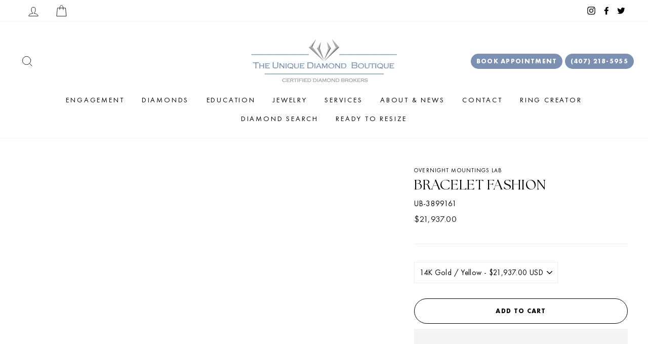

--- FILE ---
content_type: text/html; charset=utf-8
request_url: https://uniquediamondboutique.com/products/bracelet-fashion-39?variant=43558913474816
body_size: 31981
content:
<!doctype html>
<html class="no-js" lang="en">
<head>
  

<script type="text/javascript">
    var flspdx = new Worker("data:text/javascript;base64," + btoa('onmessage=function(e){var t=new Request("//uniquediamondboutique.com/cdn/shop/t/11/assets/worker-min.js?v=69406592365571008391730035524",{redirect:"follow"});fetch(t).then(e=>e.text()).then(e=>{postMessage(e)})};'));flspdx.onmessage = function (t) {var e = document.createElement("script");e.type = "text/javascript", e.textContent = t.data, document.head.appendChild(e)}, flspdx.postMessage("init");
  </script><div
  style="position:absolute;font-size:1200px;line-height:1;word-wrap:break-word;top:0;left:0;width:96vw;height:96vh;max-width:99vw;max-height:99vh;pointer-events:none;z-index:99999999999;color:transparent;overflow:hidden;"
  data-optimizer="Speed Boost: pagespeed-javascript"
>
  □
</div>
<script src="//uniquediamondboutique.com/cdn/shop/t/11/assets/worker.js?v=49773567430683983701730035530" type="text/javascript"></script>

  <!-- Google Tag Manager -->
<script>(function(w,d,s,l,i){w[l]=w[l]||[];w[l].push({'gtm.start':
new Date().getTime(),event:'gtm.js'});var f=d.getElementsByTagName(s)[0],
j=d.createElement(s),dl=l!='dataLayer'?'&l='+l:'';j.async=true;j.src=
'https://www.googletagmanager.com/gtm.js?id='+i+dl;f.parentNode.insertBefore(j,f);
})(window,document,'script','dataLayer','GTM-KLCPFDZ');</script>
<!-- End Google Tag Manager -->



<!-- Google Tag Manager -->
<script>(function(w,d,s,l,i){w[l]=w[l]||[];w[l].push({'gtm.start':
new Date().getTime(),event:'gtm.js'});var f=d.getElementsByTagName(s)[0],
j=d.createElement(s),dl=l!='dataLayer'?'&l='+l:'';j.async=true;j.src=
'https://www.googletagmanager.com/gtm.js?id='+i+dl;f.parentNode.insertBefore(j,f);
})(window,document,'script','dataLayer','GTM-N9PM56N6');</script>
<!-- End Google Tag Manager -->

<script type="text/javascript">
  document.write(
    "<img src='https://bidagent.xad.com/conv/258588?ts=" + Date.now() + "'>" +
    "<img src='https://p.xad.com?id=258588&sid=7470298&ts=" + Date.now() + "'>"
  );
</script>

<script type="text/javascript">document.write(""<img src='https://bidagent.xad.com/conv/258591?ts="" +
        Date.now() + ""'>"");
</script>

<!-- Google tag (gtag.js) --> <script async src="https://www.googletagmanager.com/gtag/js?id=G-1YFCMJPR40"></script> <script> window.dataLayer = window.dataLayer || []; function gtag(){dataLayer.push(arguments);} gtag('js', new Date()); gtag('config', 'G-1YFCMJPR40'); </script>
  <meta charset="utf-8">
  <meta http-equiv="X-UA-Compatible" content="IE=edge,chrome=1">
  <meta name="viewport" content="width=device-width,initial-scale=1">
  <meta name="theme-color" content="#7c90b3">
  <link rel="canonical" href="https://uniquediamondboutique.com/products/bracelet-fashion-39">
  <meta name="format-detection" content="telephone=no">
  
<link rel="shortcut icon" href="//uniquediamondboutique.com/cdn/shop/files/favicon_UniqueDiamondBoutique_v1_32x32.png?v=1643338611" type="image/png" />
  <title>Bracelet Fashion
&ndash; Unique Diamond Boutique
</title><meta name="description" content="SQ CHANNEL IN LINE BRACELET"><meta property="og:site_name" content="Unique Diamond Boutique">
  <meta property="og:url" content="https://uniquediamondboutique.com/products/bracelet-fashion-39">
  <meta property="og:title" content="Bracelet Fashion">
  <meta property="og:type" content="product">
  <meta property="og:description" content="SQ CHANNEL IN LINE BRACELET"><meta property="og:price:amount" content="21,937.00">
    <meta property="og:price:currency" content="USD"><meta property="og:image" content="http://uniquediamondboutique.com/cdn/shop/products/70361_1200x630.jpg?v=1675958704"><meta property="og:image" content="http://uniquediamondboutique.com/cdn/shop/products/87a2122d954724a55866562925fb105f_1200x630.jpg?v=1675958707"><meta property="og:image" content="http://uniquediamondboutique.com/cdn/shop/products/87a2122d954724a55866562925fb105f_8a2b6a03-a661-4600-9575-3bede0b9386e_1200x630.jpg?v=1675958709">
  <meta property="og:image:secure_url" content="https://uniquediamondboutique.com/cdn/shop/products/70361_1200x630.jpg?v=1675958704"><meta property="og:image:secure_url" content="https://uniquediamondboutique.com/cdn/shop/products/87a2122d954724a55866562925fb105f_1200x630.jpg?v=1675958707"><meta property="og:image:secure_url" content="https://uniquediamondboutique.com/cdn/shop/products/87a2122d954724a55866562925fb105f_8a2b6a03-a661-4600-9575-3bede0b9386e_1200x630.jpg?v=1675958709">
  <meta name="twitter:site" content="@UDBJewelry">
  <meta name="twitter:card" content="summary_large_image">
  <meta name="twitter:title" content="Bracelet Fashion">
  <meta name="twitter:description" content="SQ CHANNEL IN LINE BRACELET">


  <style data-shopify>
  @font-face {
  font-family: Jost;
  font-weight: 500;
  font-style: normal;
  src: url("//uniquediamondboutique.com/cdn/fonts/jost/jost_n5.7c8497861ffd15f4e1284cd221f14658b0e95d61.woff2") format("woff2"),
       url("//uniquediamondboutique.com/cdn/fonts/jost/jost_n5.fb6a06896db583cc2df5ba1b30d9c04383119dd9.woff") format("woff");
}

  @font-face {
  font-family: Jost;
  font-weight: 300;
  font-style: normal;
  src: url("//uniquediamondboutique.com/cdn/fonts/jost/jost_n3.a5df7448b5b8c9a76542f085341dff794ff2a59d.woff2") format("woff2"),
       url("//uniquediamondboutique.com/cdn/fonts/jost/jost_n3.882941f5a26d0660f7dd135c08afc57fc6939a07.woff") format("woff");
}


  @font-face {
  font-family: Jost;
  font-weight: 600;
  font-style: normal;
  src: url("//uniquediamondboutique.com/cdn/fonts/jost/jost_n6.ec1178db7a7515114a2d84e3dd680832b7af8b99.woff2") format("woff2"),
       url("//uniquediamondboutique.com/cdn/fonts/jost/jost_n6.b1178bb6bdd3979fef38e103a3816f6980aeaff9.woff") format("woff");
}

  @font-face {
  font-family: Jost;
  font-weight: 300;
  font-style: italic;
  src: url("//uniquediamondboutique.com/cdn/fonts/jost/jost_i3.8d4e97d98751190bb5824cdb405ec5b0049a74c0.woff2") format("woff2"),
       url("//uniquediamondboutique.com/cdn/fonts/jost/jost_i3.1b7a65a16099fd3de6fdf1255c696902ed952195.woff") format("woff");
}

  @font-face {
  font-family: Jost;
  font-weight: 600;
  font-style: italic;
  src: url("//uniquediamondboutique.com/cdn/fonts/jost/jost_i6.9af7e5f39e3a108c08f24047a4276332d9d7b85e.woff2") format("woff2"),
       url("//uniquediamondboutique.com/cdn/fonts/jost/jost_i6.2bf310262638f998ed206777ce0b9a3b98b6fe92.woff") format("woff");
}

</style>

  <link href="//uniquediamondboutique.com/cdn/shop/t/11/assets/theme.scss.css?v=139321516543269706311763497076" rel="stylesheet" type="text/css" media="all" />

  <style data-shopify>
    .collection-item__title {
      font-size: 12.8px;
    }

    @media screen and (min-width: 769px) {
      .collection-item__title {
        font-size: 16px;
      }
    }
  </style>

  <script>
    document.documentElement.className = document.documentElement.className.replace('no-js', 'js');

    window.theme = window.theme || {};
    theme.strings = {
      addToCart: "Add to cart",
      soldOut: "Sold Out",
      unavailable: "Unavailable",
      stockLabel: "Only [count] items in stock!",
      willNotShipUntil: "Will not ship until [date]",
      willBeInStockAfter: "Will be in stock after [date]",
      waitingForStock: "Inventory on the way",
      savePrice: "Save [saved_amount]",
      cartEmpty: "Your cart is currently empty.",
      cartTermsConfirmation: "You must agree with the terms and conditions of sales to check out"
    };
    theme.settings = {
      dynamicVariantsEnable: true,
      dynamicVariantType: "button",
      cartType: "drawer",
      currenciesEnabled: false,
      nativeMultiCurrency: 1 > 1 ? true : false,
      moneyFormat: "${{amount}}",
      saveType: "dollar",
      recentlyViewedEnabled: false,
      predictiveSearch: true,
      predictiveSearchType: "product",
      inventoryThreshold: 10,
      quickView: false,
      themeName: 'Impulse',
      themeVersion: "2.5.3"
    };
  </script>

  <script>window.performance && window.performance.mark && window.performance.mark('shopify.content_for_header.start');</script><meta id="shopify-digital-wallet" name="shopify-digital-wallet" content="/62343151872/digital_wallets/dialog">
<meta name="shopify-checkout-api-token" content="1654b449bb615a77bf6e929ef9eb2814">
<link rel="alternate" type="application/json+oembed" href="https://uniquediamondboutique.com/products/bracelet-fashion-39.oembed">
<script async="async" src="/checkouts/internal/preloads.js?locale=en-US"></script>
<link rel="preconnect" href="https://shop.app" crossorigin="anonymous">
<script async="async" src="https://shop.app/checkouts/internal/preloads.js?locale=en-US&shop_id=62343151872" crossorigin="anonymous"></script>
<script id="apple-pay-shop-capabilities" type="application/json">{"shopId":62343151872,"countryCode":"US","currencyCode":"USD","merchantCapabilities":["supports3DS"],"merchantId":"gid:\/\/shopify\/Shop\/62343151872","merchantName":"Unique Diamond Boutique","requiredBillingContactFields":["postalAddress","email"],"requiredShippingContactFields":["postalAddress","email"],"shippingType":"shipping","supportedNetworks":["visa","masterCard","amex","discover","elo","jcb"],"total":{"type":"pending","label":"Unique Diamond Boutique","amount":"1.00"},"shopifyPaymentsEnabled":true,"supportsSubscriptions":true}</script>
<script id="shopify-features" type="application/json">{"accessToken":"1654b449bb615a77bf6e929ef9eb2814","betas":["rich-media-storefront-analytics"],"domain":"uniquediamondboutique.com","predictiveSearch":true,"shopId":62343151872,"locale":"en"}</script>
<script>var Shopify = Shopify || {};
Shopify.shop = "uniquediamondboutique.myshopify.com";
Shopify.locale = "en";
Shopify.currency = {"active":"USD","rate":"1.0"};
Shopify.country = "US";
Shopify.theme = {"name":"Optimization | Gemfind Silver Theme - 27\/10\/24","id":146069389568,"schema_name":"Impulse","schema_version":"2.5.3","theme_store_id":null,"role":"main"};
Shopify.theme.handle = "null";
Shopify.theme.style = {"id":null,"handle":null};
Shopify.cdnHost = "uniquediamondboutique.com/cdn";
Shopify.routes = Shopify.routes || {};
Shopify.routes.root = "/";</script>
<script type="module">!function(o){(o.Shopify=o.Shopify||{}).modules=!0}(window);</script>
<script>!function(o){function n(){var o=[];function n(){o.push(Array.prototype.slice.apply(arguments))}return n.q=o,n}var t=o.Shopify=o.Shopify||{};t.loadFeatures=n(),t.autoloadFeatures=n()}(window);</script>
<script>
  window.ShopifyPay = window.ShopifyPay || {};
  window.ShopifyPay.apiHost = "shop.app\/pay";
  window.ShopifyPay.redirectState = null;
</script>
<script id="shop-js-analytics" type="application/json">{"pageType":"product"}</script>
<script defer="defer" async type="module" src="//uniquediamondboutique.com/cdn/shopifycloud/shop-js/modules/v2/client.init-shop-cart-sync_IZsNAliE.en.esm.js"></script>
<script defer="defer" async type="module" src="//uniquediamondboutique.com/cdn/shopifycloud/shop-js/modules/v2/chunk.common_0OUaOowp.esm.js"></script>
<script type="module">
  await import("//uniquediamondboutique.com/cdn/shopifycloud/shop-js/modules/v2/client.init-shop-cart-sync_IZsNAliE.en.esm.js");
await import("//uniquediamondboutique.com/cdn/shopifycloud/shop-js/modules/v2/chunk.common_0OUaOowp.esm.js");

  window.Shopify.SignInWithShop?.initShopCartSync?.({"fedCMEnabled":true,"windoidEnabled":true});

</script>
<script>
  window.Shopify = window.Shopify || {};
  if (!window.Shopify.featureAssets) window.Shopify.featureAssets = {};
  window.Shopify.featureAssets['shop-js'] = {"shop-cart-sync":["modules/v2/client.shop-cart-sync_DLOhI_0X.en.esm.js","modules/v2/chunk.common_0OUaOowp.esm.js"],"init-fed-cm":["modules/v2/client.init-fed-cm_C6YtU0w6.en.esm.js","modules/v2/chunk.common_0OUaOowp.esm.js"],"shop-button":["modules/v2/client.shop-button_BCMx7GTG.en.esm.js","modules/v2/chunk.common_0OUaOowp.esm.js"],"shop-cash-offers":["modules/v2/client.shop-cash-offers_BT26qb5j.en.esm.js","modules/v2/chunk.common_0OUaOowp.esm.js","modules/v2/chunk.modal_CGo_dVj3.esm.js"],"init-windoid":["modules/v2/client.init-windoid_B9PkRMql.en.esm.js","modules/v2/chunk.common_0OUaOowp.esm.js"],"init-shop-email-lookup-coordinator":["modules/v2/client.init-shop-email-lookup-coordinator_DZkqjsbU.en.esm.js","modules/v2/chunk.common_0OUaOowp.esm.js"],"shop-toast-manager":["modules/v2/client.shop-toast-manager_Di2EnuM7.en.esm.js","modules/v2/chunk.common_0OUaOowp.esm.js"],"shop-login-button":["modules/v2/client.shop-login-button_BtqW_SIO.en.esm.js","modules/v2/chunk.common_0OUaOowp.esm.js","modules/v2/chunk.modal_CGo_dVj3.esm.js"],"avatar":["modules/v2/client.avatar_BTnouDA3.en.esm.js"],"pay-button":["modules/v2/client.pay-button_CWa-C9R1.en.esm.js","modules/v2/chunk.common_0OUaOowp.esm.js"],"init-shop-cart-sync":["modules/v2/client.init-shop-cart-sync_IZsNAliE.en.esm.js","modules/v2/chunk.common_0OUaOowp.esm.js"],"init-customer-accounts":["modules/v2/client.init-customer-accounts_DenGwJTU.en.esm.js","modules/v2/client.shop-login-button_BtqW_SIO.en.esm.js","modules/v2/chunk.common_0OUaOowp.esm.js","modules/v2/chunk.modal_CGo_dVj3.esm.js"],"init-shop-for-new-customer-accounts":["modules/v2/client.init-shop-for-new-customer-accounts_JdHXxpS9.en.esm.js","modules/v2/client.shop-login-button_BtqW_SIO.en.esm.js","modules/v2/chunk.common_0OUaOowp.esm.js","modules/v2/chunk.modal_CGo_dVj3.esm.js"],"init-customer-accounts-sign-up":["modules/v2/client.init-customer-accounts-sign-up_D6__K_p8.en.esm.js","modules/v2/client.shop-login-button_BtqW_SIO.en.esm.js","modules/v2/chunk.common_0OUaOowp.esm.js","modules/v2/chunk.modal_CGo_dVj3.esm.js"],"checkout-modal":["modules/v2/client.checkout-modal_C_ZQDY6s.en.esm.js","modules/v2/chunk.common_0OUaOowp.esm.js","modules/v2/chunk.modal_CGo_dVj3.esm.js"],"shop-follow-button":["modules/v2/client.shop-follow-button_XetIsj8l.en.esm.js","modules/v2/chunk.common_0OUaOowp.esm.js","modules/v2/chunk.modal_CGo_dVj3.esm.js"],"lead-capture":["modules/v2/client.lead-capture_DvA72MRN.en.esm.js","modules/v2/chunk.common_0OUaOowp.esm.js","modules/v2/chunk.modal_CGo_dVj3.esm.js"],"shop-login":["modules/v2/client.shop-login_ClXNxyh6.en.esm.js","modules/v2/chunk.common_0OUaOowp.esm.js","modules/v2/chunk.modal_CGo_dVj3.esm.js"],"payment-terms":["modules/v2/client.payment-terms_CNlwjfZz.en.esm.js","modules/v2/chunk.common_0OUaOowp.esm.js","modules/v2/chunk.modal_CGo_dVj3.esm.js"]};
</script>
<script>(function() {
  var isLoaded = false;
  function asyncLoad() {
    if (isLoaded) return;
    isLoaded = true;
    var urls = ["https:\/\/cdn.nfcube.com\/instafeed-8015070a4a616e241d8a4f17286150b4.js?shop=uniquediamondboutique.myshopify.com"];
    for (var i = 0; i < urls.length; i++) {
      var s = document.createElement('script');
      s.type = 'text/javascript';
      s.async = true;
      s.src = urls[i];
      var x = document.getElementsByTagName('script')[0];
      x.parentNode.insertBefore(s, x);
    }
  };
  if(window.attachEvent) {
    window.attachEvent('onload', asyncLoad);
  } else {
    window.addEventListener('load', asyncLoad, false);
  }
})();</script>
<script id="__st">var __st={"a":62343151872,"offset":-18000,"reqid":"1757a5f1-cba1-41a6-9c08-10d277a7bf8e-1768492632","pageurl":"uniquediamondboutique.com\/products\/bracelet-fashion-39?variant=43558913474816","u":"046e87a762ae","p":"product","rtyp":"product","rid":8125074735360};</script>
<script>window.ShopifyPaypalV4VisibilityTracking = true;</script>
<script id="captcha-bootstrap">!function(){'use strict';const t='contact',e='account',n='new_comment',o=[[t,t],['blogs',n],['comments',n],[t,'customer']],c=[[e,'customer_login'],[e,'guest_login'],[e,'recover_customer_password'],[e,'create_customer']],r=t=>t.map((([t,e])=>`form[action*='/${t}']:not([data-nocaptcha='true']) input[name='form_type'][value='${e}']`)).join(','),a=t=>()=>t?[...document.querySelectorAll(t)].map((t=>t.form)):[];function s(){const t=[...o],e=r(t);return a(e)}const i='password',u='form_key',d=['recaptcha-v3-token','g-recaptcha-response','h-captcha-response',i],f=()=>{try{return window.sessionStorage}catch{return}},m='__shopify_v',_=t=>t.elements[u];function p(t,e,n=!1){try{const o=window.sessionStorage,c=JSON.parse(o.getItem(e)),{data:r}=function(t){const{data:e,action:n}=t;return t[m]||n?{data:e,action:n}:{data:t,action:n}}(c);for(const[e,n]of Object.entries(r))t.elements[e]&&(t.elements[e].value=n);n&&o.removeItem(e)}catch(o){console.error('form repopulation failed',{error:o})}}const l='form_type',E='cptcha';function T(t){t.dataset[E]=!0}const w=window,h=w.document,L='Shopify',v='ce_forms',y='captcha';let A=!1;((t,e)=>{const n=(g='f06e6c50-85a8-45c8-87d0-21a2b65856fe',I='https://cdn.shopify.com/shopifycloud/storefront-forms-hcaptcha/ce_storefront_forms_captcha_hcaptcha.v1.5.2.iife.js',D={infoText:'Protected by hCaptcha',privacyText:'Privacy',termsText:'Terms'},(t,e,n)=>{const o=w[L][v],c=o.bindForm;if(c)return c(t,g,e,D).then(n);var r;o.q.push([[t,g,e,D],n]),r=I,A||(h.body.append(Object.assign(h.createElement('script'),{id:'captcha-provider',async:!0,src:r})),A=!0)});var g,I,D;w[L]=w[L]||{},w[L][v]=w[L][v]||{},w[L][v].q=[],w[L][y]=w[L][y]||{},w[L][y].protect=function(t,e){n(t,void 0,e),T(t)},Object.freeze(w[L][y]),function(t,e,n,w,h,L){const[v,y,A,g]=function(t,e,n){const i=e?o:[],u=t?c:[],d=[...i,...u],f=r(d),m=r(i),_=r(d.filter((([t,e])=>n.includes(e))));return[a(f),a(m),a(_),s()]}(w,h,L),I=t=>{const e=t.target;return e instanceof HTMLFormElement?e:e&&e.form},D=t=>v().includes(t);t.addEventListener('submit',(t=>{const e=I(t);if(!e)return;const n=D(e)&&!e.dataset.hcaptchaBound&&!e.dataset.recaptchaBound,o=_(e),c=g().includes(e)&&(!o||!o.value);(n||c)&&t.preventDefault(),c&&!n&&(function(t){try{if(!f())return;!function(t){const e=f();if(!e)return;const n=_(t);if(!n)return;const o=n.value;o&&e.removeItem(o)}(t);const e=Array.from(Array(32),(()=>Math.random().toString(36)[2])).join('');!function(t,e){_(t)||t.append(Object.assign(document.createElement('input'),{type:'hidden',name:u})),t.elements[u].value=e}(t,e),function(t,e){const n=f();if(!n)return;const o=[...t.querySelectorAll(`input[type='${i}']`)].map((({name:t})=>t)),c=[...d,...o],r={};for(const[a,s]of new FormData(t).entries())c.includes(a)||(r[a]=s);n.setItem(e,JSON.stringify({[m]:1,action:t.action,data:r}))}(t,e)}catch(e){console.error('failed to persist form',e)}}(e),e.submit())}));const S=(t,e)=>{t&&!t.dataset[E]&&(n(t,e.some((e=>e===t))),T(t))};for(const o of['focusin','change'])t.addEventListener(o,(t=>{const e=I(t);D(e)&&S(e,y())}));const B=e.get('form_key'),M=e.get(l),P=B&&M;t.addEventListener('DOMContentLoaded',(()=>{const t=y();if(P)for(const e of t)e.elements[l].value===M&&p(e,B);[...new Set([...A(),...v().filter((t=>'true'===t.dataset.shopifyCaptcha))])].forEach((e=>S(e,t)))}))}(h,new URLSearchParams(w.location.search),n,t,e,['guest_login'])})(!0,!0)}();</script>
<script integrity="sha256-4kQ18oKyAcykRKYeNunJcIwy7WH5gtpwJnB7kiuLZ1E=" data-source-attribution="shopify.loadfeatures" defer="defer" src="//uniquediamondboutique.com/cdn/shopifycloud/storefront/assets/storefront/load_feature-a0a9edcb.js" crossorigin="anonymous"></script>
<script crossorigin="anonymous" defer="defer" src="//uniquediamondboutique.com/cdn/shopifycloud/storefront/assets/shopify_pay/storefront-65b4c6d7.js?v=20250812"></script>
<script data-source-attribution="shopify.dynamic_checkout.dynamic.init">var Shopify=Shopify||{};Shopify.PaymentButton=Shopify.PaymentButton||{isStorefrontPortableWallets:!0,init:function(){window.Shopify.PaymentButton.init=function(){};var t=document.createElement("script");t.src="https://uniquediamondboutique.com/cdn/shopifycloud/portable-wallets/latest/portable-wallets.en.js",t.type="module",document.head.appendChild(t)}};
</script>
<script data-source-attribution="shopify.dynamic_checkout.buyer_consent">
  function portableWalletsHideBuyerConsent(e){var t=document.getElementById("shopify-buyer-consent"),n=document.getElementById("shopify-subscription-policy-button");t&&n&&(t.classList.add("hidden"),t.setAttribute("aria-hidden","true"),n.removeEventListener("click",e))}function portableWalletsShowBuyerConsent(e){var t=document.getElementById("shopify-buyer-consent"),n=document.getElementById("shopify-subscription-policy-button");t&&n&&(t.classList.remove("hidden"),t.removeAttribute("aria-hidden"),n.addEventListener("click",e))}window.Shopify?.PaymentButton&&(window.Shopify.PaymentButton.hideBuyerConsent=portableWalletsHideBuyerConsent,window.Shopify.PaymentButton.showBuyerConsent=portableWalletsShowBuyerConsent);
</script>
<script>
  function portableWalletsCleanup(e){e&&e.src&&console.error("Failed to load portable wallets script "+e.src);var t=document.querySelectorAll("shopify-accelerated-checkout .shopify-payment-button__skeleton, shopify-accelerated-checkout-cart .wallet-cart-button__skeleton"),e=document.getElementById("shopify-buyer-consent");for(let e=0;e<t.length;e++)t[e].remove();e&&e.remove()}function portableWalletsNotLoadedAsModule(e){e instanceof ErrorEvent&&"string"==typeof e.message&&e.message.includes("import.meta")&&"string"==typeof e.filename&&e.filename.includes("portable-wallets")&&(window.removeEventListener("error",portableWalletsNotLoadedAsModule),window.Shopify.PaymentButton.failedToLoad=e,"loading"===document.readyState?document.addEventListener("DOMContentLoaded",window.Shopify.PaymentButton.init):window.Shopify.PaymentButton.init())}window.addEventListener("error",portableWalletsNotLoadedAsModule);
</script>

<script type="module" src="https://uniquediamondboutique.com/cdn/shopifycloud/portable-wallets/latest/portable-wallets.en.js" onError="portableWalletsCleanup(this)" crossorigin="anonymous"></script>
<script nomodule>
  document.addEventListener("DOMContentLoaded", portableWalletsCleanup);
</script>

<link id="shopify-accelerated-checkout-styles" rel="stylesheet" media="screen" href="https://uniquediamondboutique.com/cdn/shopifycloud/portable-wallets/latest/accelerated-checkout-backwards-compat.css" crossorigin="anonymous">
<style id="shopify-accelerated-checkout-cart">
        #shopify-buyer-consent {
  margin-top: 1em;
  display: inline-block;
  width: 100%;
}

#shopify-buyer-consent.hidden {
  display: none;
}

#shopify-subscription-policy-button {
  background: none;
  border: none;
  padding: 0;
  text-decoration: underline;
  font-size: inherit;
  cursor: pointer;
}

#shopify-subscription-policy-button::before {
  box-shadow: none;
}

      </style>

<script>window.performance && window.performance.mark && window.performance.mark('shopify.content_for_header.end');</script>

  <script src="//uniquediamondboutique.com/cdn/shop/t/11/assets/vendor-scripts-v5.js" ></script>

  

  <script src="//uniquediamondboutique.com/cdn/shop/t/11/assets/theme.js?v=92199171270158519841730035245" ></script>
  <script src="https://code.jquery.com/jquery-1.12.4.js"></script><!-- Meta Pixel Code -->
<script>
!function(f,b,e,v,n,t,s)
{if(f.fbq)return;n=f.fbq=function(){n.callMethod?
n.callMethod.apply(n,arguments):n.queue.push(arguments)};
if(!f._fbq)f._fbq=n;n.push=n;n.loaded=!0;n.version='2.0';
n.queue=[];t=b.createElement(e);t.async=!0;
t.src=v;s=b.getElementsByTagName(e)[0];
s.parentNode.insertBefore(t,s)}(window, document,'script',
'https://connect.facebook.net/en_US/fbevents.js');
fbq('init', '3274143226186716');
fbq('track', 'PageView');
</script>
<noscript><img height="1" width="1" style="display:none"
src="https://www.facebook.com/tr?id=3274143226186716&ev=PageView&noscript=1"
/></noscript>
<!-- End Meta Pixel Code -->  
 

 <!-- BEGIN app block: shopify://apps/instafeed/blocks/head-block/c447db20-095d-4a10-9725-b5977662c9d5 --><link rel="preconnect" href="https://cdn.nfcube.com/">
<link rel="preconnect" href="https://scontent.cdninstagram.com/">


  <script>
    document.addEventListener('DOMContentLoaded', function () {
      let instafeedScript = document.createElement('script');

      
        instafeedScript.src = 'https://cdn.nfcube.com/instafeed-8015070a4a616e241d8a4f17286150b4.js';
      

      document.body.appendChild(instafeedScript);
    });
  </script>





<!-- END app block --><link href="https://monorail-edge.shopifysvc.com" rel="dns-prefetch">
<script>(function(){if ("sendBeacon" in navigator && "performance" in window) {try {var session_token_from_headers = performance.getEntriesByType('navigation')[0].serverTiming.find(x => x.name == '_s').description;} catch {var session_token_from_headers = undefined;}var session_cookie_matches = document.cookie.match(/_shopify_s=([^;]*)/);var session_token_from_cookie = session_cookie_matches && session_cookie_matches.length === 2 ? session_cookie_matches[1] : "";var session_token = session_token_from_headers || session_token_from_cookie || "";function handle_abandonment_event(e) {var entries = performance.getEntries().filter(function(entry) {return /monorail-edge.shopifysvc.com/.test(entry.name);});if (!window.abandonment_tracked && entries.length === 0) {window.abandonment_tracked = true;var currentMs = Date.now();var navigation_start = performance.timing.navigationStart;var payload = {shop_id: 62343151872,url: window.location.href,navigation_start,duration: currentMs - navigation_start,session_token,page_type: "product"};window.navigator.sendBeacon("https://monorail-edge.shopifysvc.com/v1/produce", JSON.stringify({schema_id: "online_store_buyer_site_abandonment/1.1",payload: payload,metadata: {event_created_at_ms: currentMs,event_sent_at_ms: currentMs}}));}}window.addEventListener('pagehide', handle_abandonment_event);}}());</script>
<script id="web-pixels-manager-setup">(function e(e,d,r,n,o){if(void 0===o&&(o={}),!Boolean(null===(a=null===(i=window.Shopify)||void 0===i?void 0:i.analytics)||void 0===a?void 0:a.replayQueue)){var i,a;window.Shopify=window.Shopify||{};var t=window.Shopify;t.analytics=t.analytics||{};var s=t.analytics;s.replayQueue=[],s.publish=function(e,d,r){return s.replayQueue.push([e,d,r]),!0};try{self.performance.mark("wpm:start")}catch(e){}var l=function(){var e={modern:/Edge?\/(1{2}[4-9]|1[2-9]\d|[2-9]\d{2}|\d{4,})\.\d+(\.\d+|)|Firefox\/(1{2}[4-9]|1[2-9]\d|[2-9]\d{2}|\d{4,})\.\d+(\.\d+|)|Chrom(ium|e)\/(9{2}|\d{3,})\.\d+(\.\d+|)|(Maci|X1{2}).+ Version\/(15\.\d+|(1[6-9]|[2-9]\d|\d{3,})\.\d+)([,.]\d+|)( \(\w+\)|)( Mobile\/\w+|) Safari\/|Chrome.+OPR\/(9{2}|\d{3,})\.\d+\.\d+|(CPU[ +]OS|iPhone[ +]OS|CPU[ +]iPhone|CPU IPhone OS|CPU iPad OS)[ +]+(15[._]\d+|(1[6-9]|[2-9]\d|\d{3,})[._]\d+)([._]\d+|)|Android:?[ /-](13[3-9]|1[4-9]\d|[2-9]\d{2}|\d{4,})(\.\d+|)(\.\d+|)|Android.+Firefox\/(13[5-9]|1[4-9]\d|[2-9]\d{2}|\d{4,})\.\d+(\.\d+|)|Android.+Chrom(ium|e)\/(13[3-9]|1[4-9]\d|[2-9]\d{2}|\d{4,})\.\d+(\.\d+|)|SamsungBrowser\/([2-9]\d|\d{3,})\.\d+/,legacy:/Edge?\/(1[6-9]|[2-9]\d|\d{3,})\.\d+(\.\d+|)|Firefox\/(5[4-9]|[6-9]\d|\d{3,})\.\d+(\.\d+|)|Chrom(ium|e)\/(5[1-9]|[6-9]\d|\d{3,})\.\d+(\.\d+|)([\d.]+$|.*Safari\/(?![\d.]+ Edge\/[\d.]+$))|(Maci|X1{2}).+ Version\/(10\.\d+|(1[1-9]|[2-9]\d|\d{3,})\.\d+)([,.]\d+|)( \(\w+\)|)( Mobile\/\w+|) Safari\/|Chrome.+OPR\/(3[89]|[4-9]\d|\d{3,})\.\d+\.\d+|(CPU[ +]OS|iPhone[ +]OS|CPU[ +]iPhone|CPU IPhone OS|CPU iPad OS)[ +]+(10[._]\d+|(1[1-9]|[2-9]\d|\d{3,})[._]\d+)([._]\d+|)|Android:?[ /-](13[3-9]|1[4-9]\d|[2-9]\d{2}|\d{4,})(\.\d+|)(\.\d+|)|Mobile Safari.+OPR\/([89]\d|\d{3,})\.\d+\.\d+|Android.+Firefox\/(13[5-9]|1[4-9]\d|[2-9]\d{2}|\d{4,})\.\d+(\.\d+|)|Android.+Chrom(ium|e)\/(13[3-9]|1[4-9]\d|[2-9]\d{2}|\d{4,})\.\d+(\.\d+|)|Android.+(UC? ?Browser|UCWEB|U3)[ /]?(15\.([5-9]|\d{2,})|(1[6-9]|[2-9]\d|\d{3,})\.\d+)\.\d+|SamsungBrowser\/(5\.\d+|([6-9]|\d{2,})\.\d+)|Android.+MQ{2}Browser\/(14(\.(9|\d{2,})|)|(1[5-9]|[2-9]\d|\d{3,})(\.\d+|))(\.\d+|)|K[Aa][Ii]OS\/(3\.\d+|([4-9]|\d{2,})\.\d+)(\.\d+|)/},d=e.modern,r=e.legacy,n=navigator.userAgent;return n.match(d)?"modern":n.match(r)?"legacy":"unknown"}(),u="modern"===l?"modern":"legacy",c=(null!=n?n:{modern:"",legacy:""})[u],f=function(e){return[e.baseUrl,"/wpm","/b",e.hashVersion,"modern"===e.buildTarget?"m":"l",".js"].join("")}({baseUrl:d,hashVersion:r,buildTarget:u}),m=function(e){var d=e.version,r=e.bundleTarget,n=e.surface,o=e.pageUrl,i=e.monorailEndpoint;return{emit:function(e){var a=e.status,t=e.errorMsg,s=(new Date).getTime(),l=JSON.stringify({metadata:{event_sent_at_ms:s},events:[{schema_id:"web_pixels_manager_load/3.1",payload:{version:d,bundle_target:r,page_url:o,status:a,surface:n,error_msg:t},metadata:{event_created_at_ms:s}}]});if(!i)return console&&console.warn&&console.warn("[Web Pixels Manager] No Monorail endpoint provided, skipping logging."),!1;try{return self.navigator.sendBeacon.bind(self.navigator)(i,l)}catch(e){}var u=new XMLHttpRequest;try{return u.open("POST",i,!0),u.setRequestHeader("Content-Type","text/plain"),u.send(l),!0}catch(e){return console&&console.warn&&console.warn("[Web Pixels Manager] Got an unhandled error while logging to Monorail."),!1}}}}({version:r,bundleTarget:l,surface:e.surface,pageUrl:self.location.href,monorailEndpoint:e.monorailEndpoint});try{o.browserTarget=l,function(e){var d=e.src,r=e.async,n=void 0===r||r,o=e.onload,i=e.onerror,a=e.sri,t=e.scriptDataAttributes,s=void 0===t?{}:t,l=document.createElement("script"),u=document.querySelector("head"),c=document.querySelector("body");if(l.async=n,l.src=d,a&&(l.integrity=a,l.crossOrigin="anonymous"),s)for(var f in s)if(Object.prototype.hasOwnProperty.call(s,f))try{l.dataset[f]=s[f]}catch(e){}if(o&&l.addEventListener("load",o),i&&l.addEventListener("error",i),u)u.appendChild(l);else{if(!c)throw new Error("Did not find a head or body element to append the script");c.appendChild(l)}}({src:f,async:!0,onload:function(){if(!function(){var e,d;return Boolean(null===(d=null===(e=window.Shopify)||void 0===e?void 0:e.analytics)||void 0===d?void 0:d.initialized)}()){var d=window.webPixelsManager.init(e)||void 0;if(d){var r=window.Shopify.analytics;r.replayQueue.forEach((function(e){var r=e[0],n=e[1],o=e[2];d.publishCustomEvent(r,n,o)})),r.replayQueue=[],r.publish=d.publishCustomEvent,r.visitor=d.visitor,r.initialized=!0}}},onerror:function(){return m.emit({status:"failed",errorMsg:"".concat(f," has failed to load")})},sri:function(e){var d=/^sha384-[A-Za-z0-9+/=]+$/;return"string"==typeof e&&d.test(e)}(c)?c:"",scriptDataAttributes:o}),m.emit({status:"loading"})}catch(e){m.emit({status:"failed",errorMsg:(null==e?void 0:e.message)||"Unknown error"})}}})({shopId: 62343151872,storefrontBaseUrl: "https://uniquediamondboutique.com",extensionsBaseUrl: "https://extensions.shopifycdn.com/cdn/shopifycloud/web-pixels-manager",monorailEndpoint: "https://monorail-edge.shopifysvc.com/unstable/produce_batch",surface: "storefront-renderer",enabledBetaFlags: ["2dca8a86"],webPixelsConfigList: [{"id":"470450432","configuration":"{\"config\":\"{\\\"pixel_id\\\":\\\"G-STNVYJXB6G\\\",\\\"gtag_events\\\":[{\\\"type\\\":\\\"purchase\\\",\\\"action_label\\\":\\\"G-STNVYJXB6G\\\"},{\\\"type\\\":\\\"page_view\\\",\\\"action_label\\\":\\\"G-STNVYJXB6G\\\"},{\\\"type\\\":\\\"view_item\\\",\\\"action_label\\\":\\\"G-STNVYJXB6G\\\"},{\\\"type\\\":\\\"search\\\",\\\"action_label\\\":\\\"G-STNVYJXB6G\\\"},{\\\"type\\\":\\\"add_to_cart\\\",\\\"action_label\\\":\\\"G-STNVYJXB6G\\\"},{\\\"type\\\":\\\"begin_checkout\\\",\\\"action_label\\\":\\\"G-STNVYJXB6G\\\"},{\\\"type\\\":\\\"add_payment_info\\\",\\\"action_label\\\":\\\"G-STNVYJXB6G\\\"}],\\\"enable_monitoring_mode\\\":false}\"}","eventPayloadVersion":"v1","runtimeContext":"OPEN","scriptVersion":"b2a88bafab3e21179ed38636efcd8a93","type":"APP","apiClientId":1780363,"privacyPurposes":[],"dataSharingAdjustments":{"protectedCustomerApprovalScopes":["read_customer_address","read_customer_email","read_customer_name","read_customer_personal_data","read_customer_phone"]}},{"id":"shopify-app-pixel","configuration":"{}","eventPayloadVersion":"v1","runtimeContext":"STRICT","scriptVersion":"0450","apiClientId":"shopify-pixel","type":"APP","privacyPurposes":["ANALYTICS","MARKETING"]},{"id":"shopify-custom-pixel","eventPayloadVersion":"v1","runtimeContext":"LAX","scriptVersion":"0450","apiClientId":"shopify-pixel","type":"CUSTOM","privacyPurposes":["ANALYTICS","MARKETING"]}],isMerchantRequest: false,initData: {"shop":{"name":"Unique Diamond Boutique","paymentSettings":{"currencyCode":"USD"},"myshopifyDomain":"uniquediamondboutique.myshopify.com","countryCode":"US","storefrontUrl":"https:\/\/uniquediamondboutique.com"},"customer":null,"cart":null,"checkout":null,"productVariants":[{"price":{"amount":21971.0,"currencyCode":"USD"},"product":{"title":"Bracelet Fashion","vendor":"Overnight Mountings Lab","id":"8125074735360","untranslatedTitle":"Bracelet Fashion","url":"\/products\/bracelet-fashion-39","type":"Bracelets"},"id":"43558913376512","image":{"src":"\/\/uniquediamondboutique.com\/cdn\/shop\/products\/87a2122d954724a55866562925fb105f.jpg?v=1675958707"},"sku":"UB-3899158","title":"14K Gold \/ White","untranslatedTitle":"14K Gold \/ White"},{"price":{"amount":23852.0,"currencyCode":"USD"},"product":{"title":"Bracelet Fashion","vendor":"Overnight Mountings Lab","id":"8125074735360","untranslatedTitle":"Bracelet Fashion","url":"\/products\/bracelet-fashion-39","type":"Bracelets"},"id":"43558913409280","image":{"src":"\/\/uniquediamondboutique.com\/cdn\/shop\/products\/87a2122d954724a55866562925fb105f_8a2b6a03-a661-4600-9575-3bede0b9386e.jpg?v=1675958709"},"sku":"UB-3899159","title":"18K Gold \/ White","untranslatedTitle":"18K Gold \/ White"},{"price":{"amount":25011.0,"currencyCode":"USD"},"product":{"title":"Bracelet Fashion","vendor":"Overnight Mountings Lab","id":"8125074735360","untranslatedTitle":"Bracelet Fashion","url":"\/products\/bracelet-fashion-39","type":"Bracelets"},"id":"43558913442048","image":{"src":"\/\/uniquediamondboutique.com\/cdn\/shop\/products\/87a2122d954724a55866562925fb105f_4f1e34b8-bb5b-40d0-9ddb-eeae0df2f2fc.jpg?v=1675958712"},"sku":"UB-3899160","title":"Platinum \/ White","untranslatedTitle":"Platinum \/ White"},{"price":{"amount":21937.0,"currencyCode":"USD"},"product":{"title":"Bracelet Fashion","vendor":"Overnight Mountings Lab","id":"8125074735360","untranslatedTitle":"Bracelet Fashion","url":"\/products\/bracelet-fashion-39","type":"Bracelets"},"id":"43558913474816","image":{"src":"\/\/uniquediamondboutique.com\/cdn\/shop\/products\/3130e82e9f2f48e1bdca94bee3a80325.jpg?v=1675958714"},"sku":"UB-3899161","title":"14K Gold \/ Yellow","untranslatedTitle":"14K Gold \/ Yellow"},{"price":{"amount":23817.0,"currencyCode":"USD"},"product":{"title":"Bracelet Fashion","vendor":"Overnight Mountings Lab","id":"8125074735360","untranslatedTitle":"Bracelet Fashion","url":"\/products\/bracelet-fashion-39","type":"Bracelets"},"id":"43558913507584","image":{"src":"\/\/uniquediamondboutique.com\/cdn\/shop\/products\/3130e82e9f2f48e1bdca94bee3a80325_fb891b17-7bf5-4875-976f-2a56faa8ec50.jpg?v=1675958717"},"sku":"UB-3899162","title":"18K Gold \/ Yellow","untranslatedTitle":"18K Gold \/ Yellow"},{"price":{"amount":21937.0,"currencyCode":"USD"},"product":{"title":"Bracelet Fashion","vendor":"Overnight Mountings Lab","id":"8125074735360","untranslatedTitle":"Bracelet Fashion","url":"\/products\/bracelet-fashion-39","type":"Bracelets"},"id":"43558913540352","image":{"src":"\/\/uniquediamondboutique.com\/cdn\/shop\/products\/e42cc3bf8539bb0b42668a9b3bb1bab4.jpg?v=1675958719"},"sku":"UB-3899163","title":"14K Gold \/ Rose","untranslatedTitle":"14K Gold \/ Rose"},{"price":{"amount":23817.0,"currencyCode":"USD"},"product":{"title":"Bracelet Fashion","vendor":"Overnight Mountings Lab","id":"8125074735360","untranslatedTitle":"Bracelet Fashion","url":"\/products\/bracelet-fashion-39","type":"Bracelets"},"id":"43558913573120","image":{"src":"\/\/uniquediamondboutique.com\/cdn\/shop\/products\/e42cc3bf8539bb0b42668a9b3bb1bab4_ac24e7fb-b87c-4758-81ce-024189296a80.jpg?v=1675958722"},"sku":"UB-3899164","title":"18K Gold \/ Rose","untranslatedTitle":"18K Gold \/ Rose"}],"purchasingCompany":null},},"https://uniquediamondboutique.com/cdn","fcfee988w5aeb613cpc8e4bc33m6693e112",{"modern":"","legacy":""},{"shopId":"62343151872","storefrontBaseUrl":"https:\/\/uniquediamondboutique.com","extensionBaseUrl":"https:\/\/extensions.shopifycdn.com\/cdn\/shopifycloud\/web-pixels-manager","surface":"storefront-renderer","enabledBetaFlags":"[\"2dca8a86\"]","isMerchantRequest":"false","hashVersion":"fcfee988w5aeb613cpc8e4bc33m6693e112","publish":"custom","events":"[[\"page_viewed\",{}],[\"product_viewed\",{\"productVariant\":{\"price\":{\"amount\":21937.0,\"currencyCode\":\"USD\"},\"product\":{\"title\":\"Bracelet Fashion\",\"vendor\":\"Overnight Mountings Lab\",\"id\":\"8125074735360\",\"untranslatedTitle\":\"Bracelet Fashion\",\"url\":\"\/products\/bracelet-fashion-39\",\"type\":\"Bracelets\"},\"id\":\"43558913474816\",\"image\":{\"src\":\"\/\/uniquediamondboutique.com\/cdn\/shop\/products\/3130e82e9f2f48e1bdca94bee3a80325.jpg?v=1675958714\"},\"sku\":\"UB-3899161\",\"title\":\"14K Gold \/ Yellow\",\"untranslatedTitle\":\"14K Gold \/ Yellow\"}}]]"});</script><script>
  window.ShopifyAnalytics = window.ShopifyAnalytics || {};
  window.ShopifyAnalytics.meta = window.ShopifyAnalytics.meta || {};
  window.ShopifyAnalytics.meta.currency = 'USD';
  var meta = {"product":{"id":8125074735360,"gid":"gid:\/\/shopify\/Product\/8125074735360","vendor":"Overnight Mountings Lab","type":"Bracelets","handle":"bracelet-fashion-39","variants":[{"id":43558913376512,"price":2197100,"name":"Bracelet Fashion - 14K Gold \/ White","public_title":"14K Gold \/ White","sku":"UB-3899158"},{"id":43558913409280,"price":2385200,"name":"Bracelet Fashion - 18K Gold \/ White","public_title":"18K Gold \/ White","sku":"UB-3899159"},{"id":43558913442048,"price":2501100,"name":"Bracelet Fashion - Platinum \/ White","public_title":"Platinum \/ White","sku":"UB-3899160"},{"id":43558913474816,"price":2193700,"name":"Bracelet Fashion - 14K Gold \/ Yellow","public_title":"14K Gold \/ Yellow","sku":"UB-3899161"},{"id":43558913507584,"price":2381700,"name":"Bracelet Fashion - 18K Gold \/ Yellow","public_title":"18K Gold \/ Yellow","sku":"UB-3899162"},{"id":43558913540352,"price":2193700,"name":"Bracelet Fashion - 14K Gold \/ Rose","public_title":"14K Gold \/ Rose","sku":"UB-3899163"},{"id":43558913573120,"price":2381700,"name":"Bracelet Fashion - 18K Gold \/ Rose","public_title":"18K Gold \/ Rose","sku":"UB-3899164"}],"remote":false},"page":{"pageType":"product","resourceType":"product","resourceId":8125074735360,"requestId":"1757a5f1-cba1-41a6-9c08-10d277a7bf8e-1768492632"}};
  for (var attr in meta) {
    window.ShopifyAnalytics.meta[attr] = meta[attr];
  }
</script>
<script class="analytics">
  (function () {
    var customDocumentWrite = function(content) {
      var jquery = null;

      if (window.jQuery) {
        jquery = window.jQuery;
      } else if (window.Checkout && window.Checkout.$) {
        jquery = window.Checkout.$;
      }

      if (jquery) {
        jquery('body').append(content);
      }
    };

    var hasLoggedConversion = function(token) {
      if (token) {
        return document.cookie.indexOf('loggedConversion=' + token) !== -1;
      }
      return false;
    }

    var setCookieIfConversion = function(token) {
      if (token) {
        var twoMonthsFromNow = new Date(Date.now());
        twoMonthsFromNow.setMonth(twoMonthsFromNow.getMonth() + 2);

        document.cookie = 'loggedConversion=' + token + '; expires=' + twoMonthsFromNow;
      }
    }

    var trekkie = window.ShopifyAnalytics.lib = window.trekkie = window.trekkie || [];
    if (trekkie.integrations) {
      return;
    }
    trekkie.methods = [
      'identify',
      'page',
      'ready',
      'track',
      'trackForm',
      'trackLink'
    ];
    trekkie.factory = function(method) {
      return function() {
        var args = Array.prototype.slice.call(arguments);
        args.unshift(method);
        trekkie.push(args);
        return trekkie;
      };
    };
    for (var i = 0; i < trekkie.methods.length; i++) {
      var key = trekkie.methods[i];
      trekkie[key] = trekkie.factory(key);
    }
    trekkie.load = function(config) {
      trekkie.config = config || {};
      trekkie.config.initialDocumentCookie = document.cookie;
      var first = document.getElementsByTagName('script')[0];
      var script = document.createElement('script');
      script.type = 'text/javascript';
      script.onerror = function(e) {
        var scriptFallback = document.createElement('script');
        scriptFallback.type = 'text/javascript';
        scriptFallback.onerror = function(error) {
                var Monorail = {
      produce: function produce(monorailDomain, schemaId, payload) {
        var currentMs = new Date().getTime();
        var event = {
          schema_id: schemaId,
          payload: payload,
          metadata: {
            event_created_at_ms: currentMs,
            event_sent_at_ms: currentMs
          }
        };
        return Monorail.sendRequest("https://" + monorailDomain + "/v1/produce", JSON.stringify(event));
      },
      sendRequest: function sendRequest(endpointUrl, payload) {
        // Try the sendBeacon API
        if (window && window.navigator && typeof window.navigator.sendBeacon === 'function' && typeof window.Blob === 'function' && !Monorail.isIos12()) {
          var blobData = new window.Blob([payload], {
            type: 'text/plain'
          });

          if (window.navigator.sendBeacon(endpointUrl, blobData)) {
            return true;
          } // sendBeacon was not successful

        } // XHR beacon

        var xhr = new XMLHttpRequest();

        try {
          xhr.open('POST', endpointUrl);
          xhr.setRequestHeader('Content-Type', 'text/plain');
          xhr.send(payload);
        } catch (e) {
          console.log(e);
        }

        return false;
      },
      isIos12: function isIos12() {
        return window.navigator.userAgent.lastIndexOf('iPhone; CPU iPhone OS 12_') !== -1 || window.navigator.userAgent.lastIndexOf('iPad; CPU OS 12_') !== -1;
      }
    };
    Monorail.produce('monorail-edge.shopifysvc.com',
      'trekkie_storefront_load_errors/1.1',
      {shop_id: 62343151872,
      theme_id: 146069389568,
      app_name: "storefront",
      context_url: window.location.href,
      source_url: "//uniquediamondboutique.com/cdn/s/trekkie.storefront.cd680fe47e6c39ca5d5df5f0a32d569bc48c0f27.min.js"});

        };
        scriptFallback.async = true;
        scriptFallback.src = '//uniquediamondboutique.com/cdn/s/trekkie.storefront.cd680fe47e6c39ca5d5df5f0a32d569bc48c0f27.min.js';
        first.parentNode.insertBefore(scriptFallback, first);
      };
      script.async = true;
      script.src = '//uniquediamondboutique.com/cdn/s/trekkie.storefront.cd680fe47e6c39ca5d5df5f0a32d569bc48c0f27.min.js';
      first.parentNode.insertBefore(script, first);
    };
    trekkie.load(
      {"Trekkie":{"appName":"storefront","development":false,"defaultAttributes":{"shopId":62343151872,"isMerchantRequest":null,"themeId":146069389568,"themeCityHash":"405235553501001317","contentLanguage":"en","currency":"USD","eventMetadataId":"a40dfdc0-5909-45dc-be52-261d128fd06f"},"isServerSideCookieWritingEnabled":true,"monorailRegion":"shop_domain","enabledBetaFlags":["65f19447"]},"Session Attribution":{},"S2S":{"facebookCapiEnabled":false,"source":"trekkie-storefront-renderer","apiClientId":580111}}
    );

    var loaded = false;
    trekkie.ready(function() {
      if (loaded) return;
      loaded = true;

      window.ShopifyAnalytics.lib = window.trekkie;

      var originalDocumentWrite = document.write;
      document.write = customDocumentWrite;
      try { window.ShopifyAnalytics.merchantGoogleAnalytics.call(this); } catch(error) {};
      document.write = originalDocumentWrite;

      window.ShopifyAnalytics.lib.page(null,{"pageType":"product","resourceType":"product","resourceId":8125074735360,"requestId":"1757a5f1-cba1-41a6-9c08-10d277a7bf8e-1768492632","shopifyEmitted":true});

      var match = window.location.pathname.match(/checkouts\/(.+)\/(thank_you|post_purchase)/)
      var token = match? match[1]: undefined;
      if (!hasLoggedConversion(token)) {
        setCookieIfConversion(token);
        window.ShopifyAnalytics.lib.track("Viewed Product",{"currency":"USD","variantId":43558913474816,"productId":8125074735360,"productGid":"gid:\/\/shopify\/Product\/8125074735360","name":"Bracelet Fashion - 14K Gold \/ Yellow","price":"21937.00","sku":"UB-3899161","brand":"Overnight Mountings Lab","variant":"14K Gold \/ Yellow","category":"Bracelets","nonInteraction":true,"remote":false},undefined,undefined,{"shopifyEmitted":true});
      window.ShopifyAnalytics.lib.track("monorail:\/\/trekkie_storefront_viewed_product\/1.1",{"currency":"USD","variantId":43558913474816,"productId":8125074735360,"productGid":"gid:\/\/shopify\/Product\/8125074735360","name":"Bracelet Fashion - 14K Gold \/ Yellow","price":"21937.00","sku":"UB-3899161","brand":"Overnight Mountings Lab","variant":"14K Gold \/ Yellow","category":"Bracelets","nonInteraction":true,"remote":false,"referer":"https:\/\/uniquediamondboutique.com\/products\/bracelet-fashion-39?variant=43558913474816"});
      }
    });


        var eventsListenerScript = document.createElement('script');
        eventsListenerScript.async = true;
        eventsListenerScript.src = "//uniquediamondboutique.com/cdn/shopifycloud/storefront/assets/shop_events_listener-3da45d37.js";
        document.getElementsByTagName('head')[0].appendChild(eventsListenerScript);

})();</script>
  <script>
  if (!window.ga || (window.ga && typeof window.ga !== 'function')) {
    window.ga = function ga() {
      (window.ga.q = window.ga.q || []).push(arguments);
      if (window.Shopify && window.Shopify.analytics && typeof window.Shopify.analytics.publish === 'function') {
        window.Shopify.analytics.publish("ga_stub_called", {}, {sendTo: "google_osp_migration"});
      }
      console.error("Shopify's Google Analytics stub called with:", Array.from(arguments), "\nSee https://help.shopify.com/manual/promoting-marketing/pixels/pixel-migration#google for more information.");
    };
    if (window.Shopify && window.Shopify.analytics && typeof window.Shopify.analytics.publish === 'function') {
      window.Shopify.analytics.publish("ga_stub_initialized", {}, {sendTo: "google_osp_migration"});
    }
  }
</script>
<script
  defer
  src="https://uniquediamondboutique.com/cdn/shopifycloud/perf-kit/shopify-perf-kit-3.0.3.min.js"
  data-application="storefront-renderer"
  data-shop-id="62343151872"
  data-render-region="gcp-us-central1"
  data-page-type="product"
  data-theme-instance-id="146069389568"
  data-theme-name="Impulse"
  data-theme-version="2.5.3"
  data-monorail-region="shop_domain"
  data-resource-timing-sampling-rate="10"
  data-shs="true"
  data-shs-beacon="true"
  data-shs-export-with-fetch="true"
  data-shs-logs-sample-rate="1"
  data-shs-beacon-endpoint="https://uniquediamondboutique.com/api/collect"
></script>
</head> 


<body class="template-product" data-transitions="false">
<!-- Google Tag Manager (noscript) -->
<noscript><iframe src="https://www.googletagmanager.com/ns.html?id=GTM-KLCPFDZ"
height="0" width="0" style="display:none;visibility:hidden"></iframe></noscript>
<!-- End Google Tag Manager (noscript) -->
  
  

  <!-- Google Tag Manager (noscript) -->
<noscript><iframe src="https://www.googletagmanager.com/ns.html?id=GTM-N9PM56N6"
height="0" width="0" style="display:none;visibility:hidden"></iframe></noscript>
<!-- End Google Tag Manager (noscript) -->
  
  <a class="in-page-link visually-hidden skip-link" href="#MainContent">Skip to content</a>

  <div id="PageContainer" class="page-container">
    <div class="transition-body">

    <div id="shopify-section-header" class="shopify-section">




<div id="NavDrawer" class="drawer drawer--left">
  <div class="drawer__fixed-header drawer__fixed-header--full">
    <div class="drawer__header drawer__header--full appear-animation appear-delay-1">
      <div class="h2 drawer__title">
        

      </div>
      <div class="drawer__close">
        <button type="button" class="drawer__close-button js-drawer-close">
          <svg aria-hidden="true" focusable="false" role="presentation" class="icon icon-close" viewBox="0 0 64 64"><path d="M19 17.61l27.12 27.13m0-27.12L19 44.74"/></svg>
          <span class="icon__fallback-text">Close menu</span>
        </button>
      </div>
    </div>
  </div>
  <div class="drawer__inner">

    <ul class="mobile-nav" role="navigation" aria-label="Primary">
      


        <li class="mobile-nav__item appear-animation appear-delay-2">
          
            <div class="mobile-nav__has-sublist">
              
                <a href="/"
                  class="mobile-nav__link mobile-nav__link--top-level"
                  id="Label-1"
                  >
                  Engagement
                </a>
                <div class="mobile-nav__toggle">
                  <button type="button"
                    aria-controls="Linklist-1"
                    
                    class="collapsible-trigger collapsible--auto-height ">
                    <span class="collapsible-trigger__icon collapsible-trigger__icon--open" role="presentation">
  <svg aria-hidden="true" focusable="false" role="presentation" class="icon icon--wide icon-chevron-down" viewBox="0 0 28 16"><path d="M1.57 1.59l12.76 12.77L27.1 1.59" stroke-width="2" stroke="#000" fill="none" fill-rule="evenodd"/></svg>
</span>

                  </button>
                </div>
              
            </div>
          

          
            <div id="Linklist-1"
              class="mobile-nav__sublist collapsible-content collapsible-content--all "
              aria-labelledby="Label-1"
              >
              <div class="collapsible-content__inner">
                <ul class="mobile-nav__sublist">
                  


                    <li class="mobile-nav__item">
                      <div class="mobile-nav__child-item">
                        
                          <a href="/pages/wedding-bands"
                            class="mobile-nav__link"
                            id="Sublabel-pages-wedding-bands1"
                            >
                            Wedding Bands
                          </a>
                        
                        
                      </div>

                      
                    </li>
                  


                    <li class="mobile-nav__item">
                      <div class="mobile-nav__child-item">
                        
                          <a href="/apps/ringbuilder/settings/"
                            class="mobile-nav__link"
                            id="Sublabel-apps-ringbuilder-settings2"
                            >
                            Start with a Setting
                          </a>
                        
                        
                      </div>

                      
                    </li>
                  


                    <li class="mobile-nav__item">
                      <div class="mobile-nav__child-item">
                        
                          <a href="/apps/ringbuilder/diamondtools"
                            class="mobile-nav__link"
                            id="Sublabel-apps-ringbuilder-diamondtools3"
                            >
                            Start with a Diamond
                          </a>
                        
                        
                      </div>

                      
                    </li>
                  


                    <li class="mobile-nav__item">
                      <div class="mobile-nav__child-item">
                        
                          <a href="/apps/diamondtools/diamondtype/navlabgrown"
                            class="mobile-nav__link"
                            id="Sublabel-apps-diamondtools-diamondtype-navlabgrown4"
                            >
                            Loose Diamond Search
                          </a>
                        
                        
                      </div>

                      
                    </li>
                  
                </ul>
              </div>
            </div>
          
        </li>
      


        <li class="mobile-nav__item appear-animation appear-delay-3">
          
            <div class="mobile-nav__has-sublist">
              
                <a href="/apps/diamondtools/diamondtype/navlabgrown"
                  class="mobile-nav__link mobile-nav__link--top-level"
                  id="Label-apps-diamondtools-diamondtype-navlabgrown2"
                  >
                  Diamonds
                </a>
                <div class="mobile-nav__toggle">
                  <button type="button"
                    aria-controls="Linklist-apps-diamondtools-diamondtype-navlabgrown2"
                    
                    class="collapsible-trigger collapsible--auto-height ">
                    <span class="collapsible-trigger__icon collapsible-trigger__icon--open" role="presentation">
  <svg aria-hidden="true" focusable="false" role="presentation" class="icon icon--wide icon-chevron-down" viewBox="0 0 28 16"><path d="M1.57 1.59l12.76 12.77L27.1 1.59" stroke-width="2" stroke="#000" fill="none" fill-rule="evenodd"/></svg>
</span>

                  </button>
                </div>
              
            </div>
          

          
            <div id="Linklist-apps-diamondtools-diamondtype-navlabgrown2"
              class="mobile-nav__sublist collapsible-content collapsible-content--all "
              aria-labelledby="Label-apps-diamondtools-diamondtype-navlabgrown2"
              >
              <div class="collapsible-content__inner">
                <ul class="mobile-nav__sublist">
                  


                    <li class="mobile-nav__item">
                      <div class="mobile-nav__child-item">
                        
                          <a href="/apps/diamondtools/diamondtype/navlabgrown"
                            class="mobile-nav__link"
                            id="Sublabel-apps-diamondtools-diamondtype-navlabgrown1"
                            >
                            Lab Grown Diamonds
                          </a>
                        
                        
                      </div>

                      
                    </li>
                  


                    <li class="mobile-nav__item">
                      <div class="mobile-nav__child-item">
                        
                          <a href="/pages/education"
                            class="mobile-nav__link"
                            id="Sublabel-pages-education2"
                            >
                            Diamond Education
                          </a>
                        
                        
                      </div>

                      
                    </li>
                  
                </ul>
              </div>
            </div>
          
        </li>
      


        <li class="mobile-nav__item appear-animation appear-delay-4">
          
            <div class="mobile-nav__has-sublist">
              
                <a href="/pages/education"
                  class="mobile-nav__link mobile-nav__link--top-level"
                  id="Label-pages-education3"
                  >
                  Education
                </a>
                <div class="mobile-nav__toggle">
                  <button type="button"
                    aria-controls="Linklist-pages-education3"
                    
                    class="collapsible-trigger collapsible--auto-height ">
                    <span class="collapsible-trigger__icon collapsible-trigger__icon--open" role="presentation">
  <svg aria-hidden="true" focusable="false" role="presentation" class="icon icon--wide icon-chevron-down" viewBox="0 0 28 16"><path d="M1.57 1.59l12.76 12.77L27.1 1.59" stroke-width="2" stroke="#000" fill="none" fill-rule="evenodd"/></svg>
</span>

                  </button>
                </div>
              
            </div>
          

          
            <div id="Linklist-pages-education3"
              class="mobile-nav__sublist collapsible-content collapsible-content--all "
              aria-labelledby="Label-pages-education3"
              >
              <div class="collapsible-content__inner">
                <ul class="mobile-nav__sublist">
                  


                    <li class="mobile-nav__item">
                      <div class="mobile-nav__child-item">
                        
                          <a href="/pages/lab-created-diamond-process"
                            class="mobile-nav__link"
                            id="Sublabel-pages-lab-created-diamond-process1"
                            >
                            Lab Created Diamond Process
                          </a>
                        
                        
                      </div>

                      
                    </li>
                  


                    <li class="mobile-nav__item">
                      <div class="mobile-nav__child-item">
                        
                          <a href="/pages/types-of-lab-created-diamond"
                            class="mobile-nav__link"
                            id="Sublabel-pages-types-of-lab-created-diamond2"
                            >
                            Types of Lab Created Diamond
                          </a>
                        
                        
                      </div>

                      
                    </li>
                  


                    <li class="mobile-nav__item">
                      <div class="mobile-nav__child-item">
                        
                          <a href="/pages/igi-lab-grown-diamond-grading"
                            class="mobile-nav__link"
                            id="Sublabel-pages-igi-lab-grown-diamond-grading3"
                            >
                            IGI Lab Grown Diamond Grading
                          </a>
                        
                        
                      </div>

                      
                    </li>
                  
                </ul>
              </div>
            </div>
          
        </li>
      


        <li class="mobile-nav__item appear-animation appear-delay-5">
          
            <div class="mobile-nav__has-sublist">
              
                <a href="/collections/jewelry"
                  class="mobile-nav__link mobile-nav__link--top-level"
                  id="Label-collections-jewelry4"
                  >
                  Jewelry
                </a>
                <div class="mobile-nav__toggle">
                  <button type="button"
                    aria-controls="Linklist-collections-jewelry4"
                    
                    class="collapsible-trigger collapsible--auto-height ">
                    <span class="collapsible-trigger__icon collapsible-trigger__icon--open" role="presentation">
  <svg aria-hidden="true" focusable="false" role="presentation" class="icon icon--wide icon-chevron-down" viewBox="0 0 28 16"><path d="M1.57 1.59l12.76 12.77L27.1 1.59" stroke-width="2" stroke="#000" fill="none" fill-rule="evenodd"/></svg>
</span>

                  </button>
                </div>
              
            </div>
          

          
            <div id="Linklist-collections-jewelry4"
              class="mobile-nav__sublist collapsible-content collapsible-content--all "
              aria-labelledby="Label-collections-jewelry4"
              >
              <div class="collapsible-content__inner">
                <ul class="mobile-nav__sublist">
                  


                    <li class="mobile-nav__item">
                      <div class="mobile-nav__child-item">
                        
                          <a href="/pages/lab-grown-engagement-rings"
                            class="mobile-nav__link"
                            id="Sublabel-pages-lab-grown-engagement-rings1"
                            >
                            Lab Grown Engagement
                          </a>
                        
                        
                          <button type="button"
                            aria-controls="Sublinklist-collections-jewelry4-pages-lab-grown-engagement-rings1"
                            class="collapsible-trigger ">
                            <span class="collapsible-trigger__icon collapsible-trigger__icon--circle collapsible-trigger__icon--open" role="presentation">
  <svg aria-hidden="true" focusable="false" role="presentation" class="icon icon--wide icon-chevron-down" viewBox="0 0 28 16"><path d="M1.57 1.59l12.76 12.77L27.1 1.59" stroke-width="2" stroke="#000" fill="none" fill-rule="evenodd"/></svg>
</span>

                          </button>
                        
                      </div>

                      
                        <div
                          id="Sublinklist-collections-jewelry4-pages-lab-grown-engagement-rings1"
                          aria-labelledby="Sublabel-pages-lab-grown-engagement-rings1"
                          class="mobile-nav__sublist collapsible-content collapsible-content--all "
                          >
                          <div class="collapsible-content__inner">
                            <ul class="mobile-nav__grandchildlist">
                              
                                <li class="mobile-nav__item">
                                  <a href="/pages/lab-grown-engagement-rings" class="mobile-nav__link" >
                                    Lab Engagement Rings
                                  </a>
                                </li>
                              
                                <li class="mobile-nav__item">
                                  <a href="/pages/lab-grown-3-stone-engagement-rings" class="mobile-nav__link" >
                                    Lab 3 Stone
                                  </a>
                                </li>
                              
                                <li class="mobile-nav__item">
                                  <a href="/pages/lab-created-diamond-halo-engagement-rings" class="mobile-nav__link" >
                                    Lab Halos
                                  </a>
                                </li>
                              
                                <li class="mobile-nav__item">
                                  <a href="/pages/lab-grown-solitaire" class="mobile-nav__link" >
                                    Lab Solitaires
                                  </a>
                                </li>
                              
                                <li class="mobile-nav__item">
                                  <a href="/pages/lab-grown-vintage" class="mobile-nav__link" >
                                    Lab Vintage
                                  </a>
                                </li>
                              
                                <li class="mobile-nav__item">
                                  <a href="/pages/wedding-bands" class="mobile-nav__link" >
                                    Lab Wedding Bands
                                  </a>
                                </li>
                              
                            </ul>
                          </div>
                        </div>
                      
                    </li>
                  


                    <li class="mobile-nav__item">
                      <div class="mobile-nav__child-item">
                        
                          <a href="/collections/lab-grown-jewelry"
                            class="mobile-nav__link"
                            id="Sublabel-collections-lab-grown-jewelry2"
                            >
                            Lab Grown
                          </a>
                        
                        
                          <button type="button"
                            aria-controls="Sublinklist-collections-jewelry4-collections-lab-grown-jewelry2"
                            class="collapsible-trigger ">
                            <span class="collapsible-trigger__icon collapsible-trigger__icon--circle collapsible-trigger__icon--open" role="presentation">
  <svg aria-hidden="true" focusable="false" role="presentation" class="icon icon--wide icon-chevron-down" viewBox="0 0 28 16"><path d="M1.57 1.59l12.76 12.77L27.1 1.59" stroke-width="2" stroke="#000" fill="none" fill-rule="evenodd"/></svg>
</span>

                          </button>
                        
                      </div>

                      
                        <div
                          id="Sublinklist-collections-jewelry4-collections-lab-grown-jewelry2"
                          aria-labelledby="Sublabel-collections-lab-grown-jewelry2"
                          class="mobile-nav__sublist collapsible-content collapsible-content--all "
                          >
                          <div class="collapsible-content__inner">
                            <ul class="mobile-nav__grandchildlist">
                              
                                <li class="mobile-nav__item">
                                  <a href="/pages/diamond-bracelets" class="mobile-nav__link" >
                                    Lab Diamond Bracelets
                                  </a>
                                </li>
                              
                                <li class="mobile-nav__item">
                                  <a href="/pages/diamond-earrings" class="mobile-nav__link" >
                                    Lab Diamond Earrings
                                  </a>
                                </li>
                              
                                <li class="mobile-nav__item">
                                  <a href="/pages/diamond-necklaces" class="mobile-nav__link" >
                                    Lab Diamond Necklaces
                                  </a>
                                </li>
                              
                                <li class="mobile-nav__item">
                                  <a href="/pages/diamond-rings" class="mobile-nav__link" >
                                    Lab Diamond Rings
                                  </a>
                                </li>
                              
                            </ul>
                          </div>
                        </div>
                      
                    </li>
                  


                    <li class="mobile-nav__item">
                      <div class="mobile-nav__child-item">
                        
                          <a href="/collections/estate-diamonds"
                            class="mobile-nav__link"
                            id="Sublabel-collections-estate-diamonds3"
                            >
                            Vintage Jewelry (Natural Diamonds)
                          </a>
                        
                        
                          <button type="button"
                            aria-controls="Sublinklist-collections-jewelry4-collections-estate-diamonds3"
                            class="collapsible-trigger ">
                            <span class="collapsible-trigger__icon collapsible-trigger__icon--circle collapsible-trigger__icon--open" role="presentation">
  <svg aria-hidden="true" focusable="false" role="presentation" class="icon icon--wide icon-chevron-down" viewBox="0 0 28 16"><path d="M1.57 1.59l12.76 12.77L27.1 1.59" stroke-width="2" stroke="#000" fill="none" fill-rule="evenodd"/></svg>
</span>

                          </button>
                        
                      </div>

                      
                        <div
                          id="Sublinklist-collections-jewelry4-collections-estate-diamonds3"
                          aria-labelledby="Sublabel-collections-estate-diamonds3"
                          class="mobile-nav__sublist collapsible-content collapsible-content--all "
                          >
                          <div class="collapsible-content__inner">
                            <ul class="mobile-nav__grandchildlist">
                              
                                <li class="mobile-nav__item">
                                  <a href="/collections/estate-bracelets" class="mobile-nav__link" >
                                    Bracelets
                                  </a>
                                </li>
                              
                                <li class="mobile-nav__item">
                                  <a href="/collections/estate-cufflinks-1" class="mobile-nav__link" >
                                    Cufflinks
                                  </a>
                                </li>
                              
                                <li class="mobile-nav__item">
                                  <a href="/collections/estate-bracelets-1" class="mobile-nav__link" >
                                    Earrings
                                  </a>
                                </li>
                              
                                <li class="mobile-nav__item">
                                  <a href="/collections/estate-necklaces-1" class="mobile-nav__link" >
                                    Necklaces
                                  </a>
                                </li>
                              
                                <li class="mobile-nav__item">
                                  <a href="/collections/estate-pins-brooches" class="mobile-nav__link" >
                                    Pins & Brooches
                                  </a>
                                </li>
                              
                                <li class="mobile-nav__item">
                                  <a href="/collections/gemlight_hub" class="mobile-nav__link" >
                                    Rings
                                  </a>
                                </li>
                              
                                <li class="mobile-nav__item">
                                  <a href="/collections/estate-wedding-bands-1" class="mobile-nav__link" >
                                    Wedding Bands
                                  </a>
                                </li>
                              
                                <li class="mobile-nav__item">
                                  <a href="/collections/estate-jewelry" class="mobile-nav__link" >
                                    Watches
                                  </a>
                                </li>
                              
                            </ul>
                          </div>
                        </div>
                      
                    </li>
                  


                    <li class="mobile-nav__item">
                      <div class="mobile-nav__child-item">
                        
                          <a href="/collections/engagement-rings"
                            class="mobile-nav__link"
                            id="Sublabel-collections-engagement-rings4"
                            >
                            Engagement (Natural Diamonds)
                          </a>
                        
                        
                          <button type="button"
                            aria-controls="Sublinklist-collections-jewelry4-collections-engagement-rings4"
                            class="collapsible-trigger ">
                            <span class="collapsible-trigger__icon collapsible-trigger__icon--circle collapsible-trigger__icon--open" role="presentation">
  <svg aria-hidden="true" focusable="false" role="presentation" class="icon icon--wide icon-chevron-down" viewBox="0 0 28 16"><path d="M1.57 1.59l12.76 12.77L27.1 1.59" stroke-width="2" stroke="#000" fill="none" fill-rule="evenodd"/></svg>
</span>

                          </button>
                        
                      </div>

                      
                        <div
                          id="Sublinklist-collections-jewelry4-collections-engagement-rings4"
                          aria-labelledby="Sublabel-collections-engagement-rings4"
                          class="mobile-nav__sublist collapsible-content collapsible-content--all "
                          >
                          <div class="collapsible-content__inner">
                            <ul class="mobile-nav__grandchildlist">
                              
                                <li class="mobile-nav__item">
                                  <a href="/collections/estate-engagement-rings" class="mobile-nav__link" >
                                    Engagement Rings
                                  </a>
                                </li>
                              
                            </ul>
                          </div>
                        </div>
                      
                    </li>
                  


                    <li class="mobile-nav__item">
                      <div class="mobile-nav__child-item">
                        
                          <a href="/collections/frontpage"
                            class="mobile-nav__link"
                            id="Sublabel-collections-frontpage5"
                            >
                            Fashion Jewelry (Natural Diamonds)
                          </a>
                        
                        
                      </div>

                      
                    </li>
                  
                </ul>
              </div>
            </div>
          
        </li>
      


        <li class="mobile-nav__item appear-animation appear-delay-6">
          
            <div class="mobile-nav__has-sublist">
              
                <a href="/pages/services"
                  class="mobile-nav__link mobile-nav__link--top-level"
                  id="Label-pages-services5"
                  >
                  Services
                </a>
                <div class="mobile-nav__toggle">
                  <button type="button"
                    aria-controls="Linklist-pages-services5"
                    
                    class="collapsible-trigger collapsible--auto-height ">
                    <span class="collapsible-trigger__icon collapsible-trigger__icon--open" role="presentation">
  <svg aria-hidden="true" focusable="false" role="presentation" class="icon icon--wide icon-chevron-down" viewBox="0 0 28 16"><path d="M1.57 1.59l12.76 12.77L27.1 1.59" stroke-width="2" stroke="#000" fill="none" fill-rule="evenodd"/></svg>
</span>

                  </button>
                </div>
              
            </div>
          

          
            <div id="Linklist-pages-services5"
              class="mobile-nav__sublist collapsible-content collapsible-content--all "
              aria-labelledby="Label-pages-services5"
              >
              <div class="collapsible-content__inner">
                <ul class="mobile-nav__sublist">
                  


                    <li class="mobile-nav__item">
                      <div class="mobile-nav__child-item">
                        
                          <a href="/pages/custom-jewelry-design"
                            class="mobile-nav__link"
                            id="Sublabel-pages-custom-jewelry-design1"
                            >
                            Custom Jewelry Design
                          </a>
                        
                        
                      </div>

                      
                    </li>
                  


                    <li class="mobile-nav__item">
                      <div class="mobile-nav__child-item">
                        
                          <a href="/pages/jewelry-repair"
                            class="mobile-nav__link"
                            id="Sublabel-pages-jewelry-repair2"
                            >
                            Jewelry Repair
                          </a>
                        
                        
                      </div>

                      
                    </li>
                  


                    <li class="mobile-nav__item">
                      <div class="mobile-nav__child-item">
                        
                          <a href="/pages/appraisals"
                            class="mobile-nav__link"
                            id="Sublabel-pages-appraisals3"
                            >
                            Appraisals
                          </a>
                        
                        
                      </div>

                      
                    </li>
                  


                    <li class="mobile-nav__item">
                      <div class="mobile-nav__child-item">
                        
                          <a href="/pages/jewelry-financing"
                            class="mobile-nav__link"
                            id="Sublabel-pages-jewelry-financing4"
                            >
                            Jewelry Financing
                          </a>
                        
                        
                      </div>

                      
                    </li>
                  


                    <li class="mobile-nav__item">
                      <div class="mobile-nav__child-item">
                        
                          <a href="/pages/gold-buying-or-jewelry-exchange"
                            class="mobile-nav__link"
                            id="Sublabel-pages-gold-buying-or-jewelry-exchange5"
                            >
                            Gold Buying or Jewelry Exchange
                          </a>
                        
                        
                      </div>

                      
                    </li>
                  
                </ul>
              </div>
            </div>
          
        </li>
      


        <li class="mobile-nav__item appear-animation appear-delay-7">
          
            <div class="mobile-nav__has-sublist">
              
                <a href="/pages/about"
                  class="mobile-nav__link mobile-nav__link--top-level"
                  id="Label-pages-about6"
                  >
                  About & News
                </a>
                <div class="mobile-nav__toggle">
                  <button type="button"
                    aria-controls="Linklist-pages-about6"
                    
                    class="collapsible-trigger collapsible--auto-height ">
                    <span class="collapsible-trigger__icon collapsible-trigger__icon--open" role="presentation">
  <svg aria-hidden="true" focusable="false" role="presentation" class="icon icon--wide icon-chevron-down" viewBox="0 0 28 16"><path d="M1.57 1.59l12.76 12.77L27.1 1.59" stroke-width="2" stroke="#000" fill="none" fill-rule="evenodd"/></svg>
</span>

                  </button>
                </div>
              
            </div>
          

          
            <div id="Linklist-pages-about6"
              class="mobile-nav__sublist collapsible-content collapsible-content--all "
              aria-labelledby="Label-pages-about6"
              >
              <div class="collapsible-content__inner">
                <ul class="mobile-nav__sublist">
                  


                    <li class="mobile-nav__item">
                      <div class="mobile-nav__child-item">
                        
                          <a href="/pages/tampa-location"
                            class="mobile-nav__link"
                            id="Sublabel-pages-tampa-location1"
                            >
                            Tampa Location
                          </a>
                        
                        
                      </div>

                      
                    </li>
                  


                    <li class="mobile-nav__item">
                      <div class="mobile-nav__child-item">
                        
                          <a href="/blogs/education"
                            class="mobile-nav__link"
                            id="Sublabel-blogs-education2"
                            >
                            Education
                          </a>
                        
                        
                      </div>

                      
                    </li>
                  


                    <li class="mobile-nav__item">
                      <div class="mobile-nav__child-item">
                        
                          <a href="/blogs/news"
                            class="mobile-nav__link"
                            id="Sublabel-blogs-news3"
                            >
                            News
                          </a>
                        
                        
                      </div>

                      
                    </li>
                  
                </ul>
              </div>
            </div>
          
        </li>
      


        <li class="mobile-nav__item appear-animation appear-delay-8">
          
            <a href="/pages/contact" class="mobile-nav__link mobile-nav__link--top-level" >Contact</a>
          

          
        </li>
      


        <li class="mobile-nav__item appear-animation appear-delay-9">
          
            <div class="mobile-nav__has-sublist">
              
                <a href="https://uniquediamondboutique.com/apps/ring-creator/rb-get-started"
                  class="mobile-nav__link mobile-nav__link--top-level"
                  id="Label-https-uniquediamondboutique-com-apps-ring-creator-rb-get-started8"
                  >
                  Ring Creator
                </a>
                <div class="mobile-nav__toggle">
                  <button type="button"
                    aria-controls="Linklist-https-uniquediamondboutique-com-apps-ring-creator-rb-get-started8"
                    
                    class="collapsible-trigger collapsible--auto-height ">
                    <span class="collapsible-trigger__icon collapsible-trigger__icon--open" role="presentation">
  <svg aria-hidden="true" focusable="false" role="presentation" class="icon icon--wide icon-chevron-down" viewBox="0 0 28 16"><path d="M1.57 1.59l12.76 12.77L27.1 1.59" stroke-width="2" stroke="#000" fill="none" fill-rule="evenodd"/></svg>
</span>

                  </button>
                </div>
              
            </div>
          

          
            <div id="Linklist-https-uniquediamondboutique-com-apps-ring-creator-rb-get-started8"
              class="mobile-nav__sublist collapsible-content collapsible-content--all "
              aria-labelledby="Label-https-uniquediamondboutique-com-apps-ring-creator-rb-get-started8"
              >
              <div class="collapsible-content__inner">
                <ul class="mobile-nav__sublist">
                  


                    <li class="mobile-nav__item">
                      <div class="mobile-nav__child-item">
                        
                          <a href="https://uniquediamondboutique.com/apps/ring-creator/rb-stone-list"
                            class="mobile-nav__link"
                            id="Sublabel-https-uniquediamondboutique-com-apps-ring-creator-rb-stone-list1"
                            >
                            Start With A Stone
                          </a>
                        
                        
                      </div>

                      
                    </li>
                  


                    <li class="mobile-nav__item">
                      <div class="mobile-nav__child-item">
                        
                          <a href="https://uniquediamondboutique.com/apps/ring-creator/rb-setting-list"
                            class="mobile-nav__link"
                            id="Sublabel-https-uniquediamondboutique-com-apps-ring-creator-rb-setting-list2"
                            >
                            Start With A Setting
                          </a>
                        
                        
                      </div>

                      
                    </li>
                  
                </ul>
              </div>
            </div>
          
        </li>
      


        <li class="mobile-nav__item appear-animation appear-delay-10">
          
            <a href="https://uniquediamondboutique.com/apps/vdb-app/search-filters?diamondSearchType=Lab_grown_Diamond&structure=new" class="mobile-nav__link mobile-nav__link--top-level" >Diamond Search</a>
          

          
        </li>
      


        <li class="mobile-nav__item appear-animation appear-delay-11">
          
            <a href="/collections/ready-to-resize" class="mobile-nav__link mobile-nav__link--top-level" >Ready To Resize</a>
          

          
        </li>
      


      
        <li class="mobile-nav__item mobile-nav__item--secondary">
          <div class="grid">
            
              
<div class="grid__item one-half appear-animation appear-delay-12 medium-up--hide">
                  <a href="/pages/contact" class="mobile-nav__link">Book Appointment</a>
                </div>
              
<div class="grid__item one-half appear-animation appear-delay-13 medium-up--hide">
                  <a href="tel:+1-407-218-5955" class="mobile-nav__link">(407) 218-5955</a>
                </div>
              
            

            
<div class="grid__item one-half appear-animation appear-delay-14">
                <a href="/account" class="mobile-nav__link">
                  
                    Log in
                  
                </a>
              </div>
            
          </div>
        </li>
      
    </ul><ul class="mobile-nav__social appear-animation appear-delay-15">
      
        <li class="mobile-nav__social-item">
          <a target="_blank" href="https://www.instagram.com/udbjewelry/" title="Unique Diamond Boutique on Instagram">
            <svg aria-hidden="true" focusable="false" role="presentation" class="icon icon-instagram" viewBox="0 0 32 32"><path fill="#444" d="M16 3.094c4.206 0 4.7.019 6.363.094 1.538.069 2.369.325 2.925.544.738.287 1.262.625 1.813 1.175s.894 1.075 1.175 1.813c.212.556.475 1.387.544 2.925.075 1.662.094 2.156.094 6.363s-.019 4.7-.094 6.363c-.069 1.538-.325 2.369-.544 2.925-.288.738-.625 1.262-1.175 1.813s-1.075.894-1.813 1.175c-.556.212-1.387.475-2.925.544-1.663.075-2.156.094-6.363.094s-4.7-.019-6.363-.094c-1.537-.069-2.369-.325-2.925-.544-.737-.288-1.263-.625-1.813-1.175s-.894-1.075-1.175-1.813c-.212-.556-.475-1.387-.544-2.925-.075-1.663-.094-2.156-.094-6.363s.019-4.7.094-6.363c.069-1.537.325-2.369.544-2.925.287-.737.625-1.263 1.175-1.813s1.075-.894 1.813-1.175c.556-.212 1.388-.475 2.925-.544 1.662-.081 2.156-.094 6.363-.094zm0-2.838c-4.275 0-4.813.019-6.494.094-1.675.075-2.819.344-3.819.731-1.037.4-1.913.944-2.788 1.819S1.486 4.656 1.08 5.688c-.387 1-.656 2.144-.731 3.825-.075 1.675-.094 2.213-.094 6.488s.019 4.813.094 6.494c.075 1.675.344 2.819.731 3.825.4 1.038.944 1.913 1.819 2.788s1.756 1.413 2.788 1.819c1 .387 2.144.656 3.825.731s2.213.094 6.494.094 4.813-.019 6.494-.094c1.675-.075 2.819-.344 3.825-.731 1.038-.4 1.913-.944 2.788-1.819s1.413-1.756 1.819-2.788c.387-1 .656-2.144.731-3.825s.094-2.212.094-6.494-.019-4.813-.094-6.494c-.075-1.675-.344-2.819-.731-3.825-.4-1.038-.944-1.913-1.819-2.788s-1.756-1.413-2.788-1.819c-1-.387-2.144-.656-3.825-.731C20.812.275 20.275.256 16 .256z"/><path fill="#444" d="M16 7.912a8.088 8.088 0 0 0 0 16.175c4.463 0 8.087-3.625 8.087-8.088s-3.625-8.088-8.088-8.088zm0 13.338a5.25 5.25 0 1 1 0-10.5 5.25 5.25 0 1 1 0 10.5zM26.294 7.594a1.887 1.887 0 1 1-3.774.002 1.887 1.887 0 0 1 3.774-.003z"/></svg>
            <span class="icon__fallback-text">Instagram</span>
          </a>
        </li>
      
      
        <li class="mobile-nav__social-item">
          <a target="_blank" href="https://www.facebook.com/UniqueDiamondBoutique" title="Unique Diamond Boutique on Facebook">
            <svg aria-hidden="true" focusable="false" role="presentation" class="icon icon-facebook" viewBox="0 0 32 32"><path fill="#444" d="M18.56 31.36V17.28h4.48l.64-5.12h-5.12v-3.2c0-1.28.64-2.56 2.56-2.56h2.56V1.28H19.2c-3.84 0-7.04 2.56-7.04 7.04v3.84H7.68v5.12h4.48v14.08h6.4z"/></svg>
            <span class="icon__fallback-text">Facebook</span>
          </a>
        </li>
      
      
      
        <li class="mobile-nav__social-item">
          <a target="_blank" href="https://twitter.com/UDBJewelry" title="Unique Diamond Boutique on Twitter">
            <svg aria-hidden="true" focusable="false" role="presentation" class="icon icon-twitter" viewBox="0 0 32 32"><path fill="#444" d="M31.281 6.733q-1.304 1.924-3.13 3.26 0 .13.033.408t.033.408q0 2.543-.75 5.086t-2.282 4.858-3.635 4.108-5.053 2.869-6.341 1.076q-5.282 0-9.65-2.836.913.065 1.5.065 4.401 0 7.857-2.673-2.054-.033-3.668-1.255t-2.266-3.146q.554.13 1.206.13.88 0 1.663-.261-2.184-.456-3.619-2.184t-1.435-3.977v-.065q1.239.652 2.836.717-1.271-.848-2.021-2.233t-.75-2.983q0-1.63.815-3.195 2.38 2.967 5.754 4.678t7.319 1.907q-.228-.815-.228-1.434 0-2.608 1.858-4.45t4.532-1.842q1.304 0 2.51.522t2.054 1.467q2.152-.424 4.01-1.532-.685 2.217-2.771 3.488 1.989-.261 3.619-.978z"/></svg>
            <span class="icon__fallback-text">Twitter</span>
          </a>
        </li>
      
      
      
      
      
      
    </ul>

  </div>
</div>


  <div id="CartDrawer" class="drawer drawer--right drawer--has-fixed-footer">
    <div class="drawer__fixed-header">
      <div class="drawer__header appear-animation appear-delay-1">
        <div class="h2 drawer__title">Cart</div>
        <div class="drawer__close">
          <button type="button" class="drawer__close-button js-drawer-close">
            <svg aria-hidden="true" focusable="false" role="presentation" class="icon icon-close" viewBox="0 0 64 64"><path d="M19 17.61l27.12 27.13m0-27.12L19 44.74"/></svg>
            <span class="icon__fallback-text">Close cart</span>
          </button>
        </div>
      </div>
    </div>
    <div class="drawer__inner">
      <div id="CartContainer" class="drawer__cart"></div>
    </div>
  </div>






<style data-shopify>
  .site-nav__link,
  .site-nav__dropdown-link:not(.site-nav__dropdown-link--top-level) {
    font-size: 14px;
  }
  
    .site-nav__link, .mobile-nav__link--top-level {
      text-transform: uppercase;
      letter-spacing: 0.2em;
    }
    .mobile-nav__link--top-level {
      font-size: 1.1em;
    }
  

  

  
    .megamenu__colection-image {
      display: none;
    }
  
</style>

<div data-section-id="header" data-section-type="header-section">
  

  
    
      <div class="toolbar small--hide">
  <div class="page-width">
    <div class="toolbar__content">
      <div class="toolbar__item toolbar__item--menu">
      
      <a class="site-nav__link site-nav__link--icon small--hide" href="/account">
        <svg aria-hidden="true" focusable="false" role="presentation" class="icon icon-user" viewBox="0 0 64 64"><path d="M35 39.84v-2.53c3.3-1.91 6-6.66 6-11.41 0-7.63 0-13.82-9-13.82s-9 6.19-9 13.82c0 4.75 2.7 9.51 6 11.41v2.53c-10.18.85-18 6-18 12.16h42c0-6.19-7.82-11.31-18-12.16z"/></svg>
        <span class="icon__fallback-text">
          
            Log in
          
        </span>
      </a>
    

    <a href="/cart" class="site-nav__link site-nav__link--icon js-drawer-open-cart js-no-transition" aria-controls="CartDrawer" data-icon="bag">
      <span class="cart-link"><svg aria-hidden="true" focusable="false" role="presentation" class="icon icon-bag" viewBox="0 0 64 64"><g fill="none" stroke="#000" stroke-width="2"><path d="M25 26c0-15.79 3.57-20 8-20s8 4.21 8 20"/><path d="M14.74 18h36.51l3.59 36.73h-43.7z"/></g></svg><span class="icon__fallback-text">Cart</span>
        <span class="cart-link__bubble"></span>
      </span>
    </a>
    </div>
      

      
        <div class="toolbar__item">
          <ul class="inline-list toolbar__social">
            
              <li>
                <a target="_blank" href="https://www.instagram.com/udbjewelry/" title="Unique Diamond Boutique on Instagram">
                  <svg aria-hidden="true" focusable="false" role="presentation" class="icon icon-instagram" viewBox="0 0 32 32"><path fill="#444" d="M16 3.094c4.206 0 4.7.019 6.363.094 1.538.069 2.369.325 2.925.544.738.287 1.262.625 1.813 1.175s.894 1.075 1.175 1.813c.212.556.475 1.387.544 2.925.075 1.662.094 2.156.094 6.363s-.019 4.7-.094 6.363c-.069 1.538-.325 2.369-.544 2.925-.288.738-.625 1.262-1.175 1.813s-1.075.894-1.813 1.175c-.556.212-1.387.475-2.925.544-1.663.075-2.156.094-6.363.094s-4.7-.019-6.363-.094c-1.537-.069-2.369-.325-2.925-.544-.737-.288-1.263-.625-1.813-1.175s-.894-1.075-1.175-1.813c-.212-.556-.475-1.387-.544-2.925-.075-1.663-.094-2.156-.094-6.363s.019-4.7.094-6.363c.069-1.537.325-2.369.544-2.925.287-.737.625-1.263 1.175-1.813s1.075-.894 1.813-1.175c.556-.212 1.388-.475 2.925-.544 1.662-.081 2.156-.094 6.363-.094zm0-2.838c-4.275 0-4.813.019-6.494.094-1.675.075-2.819.344-3.819.731-1.037.4-1.913.944-2.788 1.819S1.486 4.656 1.08 5.688c-.387 1-.656 2.144-.731 3.825-.075 1.675-.094 2.213-.094 6.488s.019 4.813.094 6.494c.075 1.675.344 2.819.731 3.825.4 1.038.944 1.913 1.819 2.788s1.756 1.413 2.788 1.819c1 .387 2.144.656 3.825.731s2.213.094 6.494.094 4.813-.019 6.494-.094c1.675-.075 2.819-.344 3.825-.731 1.038-.4 1.913-.944 2.788-1.819s1.413-1.756 1.819-2.788c.387-1 .656-2.144.731-3.825s.094-2.212.094-6.494-.019-4.813-.094-6.494c-.075-1.675-.344-2.819-.731-3.825-.4-1.038-.944-1.913-1.819-2.788s-1.756-1.413-2.788-1.819c-1-.387-2.144-.656-3.825-.731C20.812.275 20.275.256 16 .256z"/><path fill="#444" d="M16 7.912a8.088 8.088 0 0 0 0 16.175c4.463 0 8.087-3.625 8.087-8.088s-3.625-8.088-8.088-8.088zm0 13.338a5.25 5.25 0 1 1 0-10.5 5.25 5.25 0 1 1 0 10.5zM26.294 7.594a1.887 1.887 0 1 1-3.774.002 1.887 1.887 0 0 1 3.774-.003z"/></svg>
                  <span class="icon__fallback-text">Instagram</span>
                </a>
              </li>
            
            
              <li>
                <a target="_blank" href="https://www.facebook.com/UniqueDiamondBoutique" title="Unique Diamond Boutique on Facebook">
                  <svg aria-hidden="true" focusable="false" role="presentation" class="icon icon-facebook" viewBox="0 0 32 32"><path fill="#444" d="M18.56 31.36V17.28h4.48l.64-5.12h-5.12v-3.2c0-1.28.64-2.56 2.56-2.56h2.56V1.28H19.2c-3.84 0-7.04 2.56-7.04 7.04v3.84H7.68v5.12h4.48v14.08h6.4z"/></svg>
                  <span class="icon__fallback-text">Facebook</span>
                </a>
              </li>
            
            
            
              <li>
                <a target="_blank" href="https://twitter.com/UDBJewelry" title="Unique Diamond Boutique on Twitter">
                  <svg aria-hidden="true" focusable="false" role="presentation" class="icon icon-twitter" viewBox="0 0 32 32"><path fill="#444" d="M31.281 6.733q-1.304 1.924-3.13 3.26 0 .13.033.408t.033.408q0 2.543-.75 5.086t-2.282 4.858-3.635 4.108-5.053 2.869-6.341 1.076q-5.282 0-9.65-2.836.913.065 1.5.065 4.401 0 7.857-2.673-2.054-.033-3.668-1.255t-2.266-3.146q.554.13 1.206.13.88 0 1.663-.261-2.184-.456-3.619-2.184t-1.435-3.977v-.065q1.239.652 2.836.717-1.271-.848-2.021-2.233t-.75-2.983q0-1.63.815-3.195 2.38 2.967 5.754 4.678t7.319 1.907q-.228-.815-.228-1.434 0-2.608 1.858-4.45t4.532-1.842q1.304 0 2.51.522t2.054 1.467q2.152-.424 4.01-1.532-.685 2.217-2.771 3.488 1.989-.261 3.619-.978z"/></svg>
                  <span class="icon__fallback-text">Twitter</span>
                </a>
              </li>
            
            
            
            
            
            
          </ul>
        </div>
      

      
    </div>

  </div>
</div>

    
  

  <div class="header-sticky-wrapper">
    <div class="header-wrapper">

      
      <header
        class="site-header"
        data-sticky="true">
        <div class="page-width">
          <div
            class="header-layout header-layout--center"
            data-logo-align="center">

            

            

            
              <div class="header-item header-item--left header-item--navigation">
                <div class="site-nav medium-up--hide">
                  <button
                    type="button"
                    class="site-nav__link site-nav__link--icon js-drawer-open-nav"
                    aria-controls="NavDrawer">
                    <svg aria-hidden="true" focusable="false" role="presentation" class="icon icon-hamburger" viewBox="0 0 64 64"><path d="M7 15h51M7 32h43M7 49h51"/></svg>
                    <span class="icon__fallback-text">Site navigation</span>
                  </button>
                </div>
                      
                
                  
                    <div class="site-nav">
                      <a href="/search" class="site-nav__link site-nav__link--icon js-search-header js-no-transition">
                        <svg aria-hidden="true" focusable="false" role="presentation" class="icon icon-search" viewBox="0 0 64 64"><path d="M47.16 28.58A18.58 18.58 0 1 1 28.58 10a18.58 18.58 0 0 1 18.58 18.58zM54 54L41.94 42"/></svg>
                        <span class="icon__fallback-text">Search</span>
                      </a>
                    </div>
                  
                

                
              </div>

              

              
                <div class="header-item header-item--logo">
                  
  
<style data-shopify>
    .header-item--logo,
    .header-layout--left-center .header-item--logo,
    .header-layout--left-center .header-item--icons {
      -webkit-box-flex: 0 1 150px;
      -ms-flex: 0 1 150px;
      flex: 0 1 150px;
    }

    @media only screen and (min-width: 769px) {
      .header-item--logo,
      .header-layout--left-center .header-item--logo,
      .header-layout--left-center .header-item--icons {
        -webkit-box-flex: 0 0 300px;
        -ms-flex: 0 0 300px;
        flex: 0 0 300px;
      }
    }

    .site-header__logo a {
      width: 150px;
    }
    .is-light .site-header__logo .logo--inverted {
      width: 150px;
    }
    @media only screen and (min-width: 769px) {
      .site-header__logo a {
        width: 300px;
      }

      .is-light .site-header__logo .logo--inverted {
        width: 300px;
      }
    }
    </style>

    
      <div class="h2 site-header__logo" itemscope itemtype="http://schema.org/Organization">
    

    
      
      <a
        href="/"
        itemprop="url"
        class="site-header__logo-link">
        <img
          class="small--hide"
          src="//uniquediamondboutique.com/cdn/shop/files/UniqueDiamondLogo_300x.jpg?v=1647628583"
          srcset="//uniquediamondboutique.com/cdn/shop/files/UniqueDiamondLogo_300x.jpg?v=1647628583 1x, //uniquediamondboutique.com/cdn/shop/files/UniqueDiamondLogo_300x@2x.jpg?v=1647628583 2x"
          alt="Unique Diamond Boutique"
          itemprop="logo">
        <img
          class="medium-up--hide"
          src="//uniquediamondboutique.com/cdn/shop/files/UniqueDiamondLogo_150x.jpg?v=1647628583"
          srcset="//uniquediamondboutique.com/cdn/shop/files/UniqueDiamondLogo_150x.jpg?v=1647628583 1x, //uniquediamondboutique.com/cdn/shop/files/UniqueDiamondLogo_150x@2x.jpg?v=1647628583 2x"
          alt="Unique Diamond Boutique">
      </a>
      
    
    
      </div>
    

  




                </div>
              
            

            <div class="header-item header-item--icons">
              <div class="site-nav">
  <div class="site-nav__icons">
    
          <ul class="inline-list toolbar__menu">
          
            <li>
              <a class="btn" href="/pages/contact">Book Appointment</a>
            </li>
          
            <li>
              <a class="btn" href="tel:+1-407-218-5955">(407) 218-5955</a>
            </li>
          
          </ul>
      
    
  </div>
</div>
<style data-shopify>
@media only screen and (max-width: 768px){
.header-item--icons .inline-list li {
  display: block;
}
}
</style>

            </div>
          </div>

          
            <div class="text-center">
              


<ul
  class="site-nav site-navigation small--hide"
  
    role="navigation" aria-label="Primary"
  >
  


    <li
      class="site-nav__item site-nav__expanded-item site-nav--has-dropdown"
      aria-haspopup="true">

      <a href="/" class="site-nav__link site-nav__link--underline site-nav__link--has-dropdown">
        Engagement
      </a>
      
        <ul class="site-nav__dropdown text-left">
          


            <li class="">
              <a href="/pages/wedding-bands" class="site-nav__dropdown-link site-nav__dropdown-link--second-level ">
                Wedding Bands
                
              </a>
              
            </li>
          


            <li class="">
              <a href="/apps/ringbuilder/settings/" class="site-nav__dropdown-link site-nav__dropdown-link--second-level ">
                Start with a Setting
                
              </a>
              
            </li>
          


            <li class="">
              <a href="/apps/ringbuilder/diamondtools" class="site-nav__dropdown-link site-nav__dropdown-link--second-level ">
                Start with a Diamond
                
              </a>
              
            </li>
          


            <li class="">
              <a href="/apps/diamondtools/diamondtype/navlabgrown" class="site-nav__dropdown-link site-nav__dropdown-link--second-level ">
                Loose Diamond Search
                
              </a>
              
            </li>
          
        </ul>
      
    </li>
  


    <li
      class="site-nav__item site-nav__expanded-item site-nav--has-dropdown"
      aria-haspopup="true">

      <a href="/apps/diamondtools/diamondtype/navlabgrown" class="site-nav__link site-nav__link--underline site-nav__link--has-dropdown">
        Diamonds
      </a>
      
        <ul class="site-nav__dropdown text-left">
          


            <li class="">
              <a href="/apps/diamondtools/diamondtype/navlabgrown" class="site-nav__dropdown-link site-nav__dropdown-link--second-level ">
                Lab Grown Diamonds
                
              </a>
              
            </li>
          


            <li class="">
              <a href="/pages/education" class="site-nav__dropdown-link site-nav__dropdown-link--second-level ">
                Diamond Education
                
              </a>
              
            </li>
          
        </ul>
      
    </li>
  


    <li
      class="site-nav__item site-nav__expanded-item site-nav--has-dropdown"
      aria-haspopup="true">

      <a href="/pages/education" class="site-nav__link site-nav__link--underline site-nav__link--has-dropdown">
        Education
      </a>
      
        <ul class="site-nav__dropdown text-left">
          


            <li class="">
              <a href="/pages/lab-created-diamond-process" class="site-nav__dropdown-link site-nav__dropdown-link--second-level ">
                Lab Created Diamond Process
                
              </a>
              
            </li>
          


            <li class="">
              <a href="/pages/types-of-lab-created-diamond" class="site-nav__dropdown-link site-nav__dropdown-link--second-level ">
                Types of Lab Created Diamond
                
              </a>
              
            </li>
          


            <li class="">
              <a href="/pages/igi-lab-grown-diamond-grading" class="site-nav__dropdown-link site-nav__dropdown-link--second-level ">
                IGI Lab Grown Diamond Grading
                
              </a>
              
            </li>
          
        </ul>
      
    </li>
  


    <li
      class="site-nav__item site-nav__expanded-item site-nav--has-dropdown site-nav--is-megamenu"
      aria-haspopup="true">

      <a href="/collections/jewelry" class="site-nav__link site-nav__link--underline site-nav__link--has-dropdown">
        Jewelry
      </a>
      
<div class="site-nav__dropdown megamenu text-left">
          <div class="page-width">
            <div class="grid grid--center">
              <div class="grid__item medium-up--one-fifth appear-animation appear-delay-1">


                  

                  


                  <div class="h5">
                    <a href="/pages/lab-grown-engagement-rings" class="site-nav__dropdown-link site-nav__dropdown-link--top-level">Lab Grown Engagement</a>
                  </div>

                  

                  
                    <div>
                      <a href="/pages/lab-grown-engagement-rings" class="site-nav__dropdown-link">
                        Lab Engagement Rings
                      </a>
                    </div>
                  
                    <div>
                      <a href="/pages/lab-grown-3-stone-engagement-rings" class="site-nav__dropdown-link">
                        Lab 3 Stone
                      </a>
                    </div>
                  
                    <div>
                      <a href="/pages/lab-created-diamond-halo-engagement-rings" class="site-nav__dropdown-link">
                        Lab Halos
                      </a>
                    </div>
                  
                    <div>
                      <a href="/pages/lab-grown-solitaire" class="site-nav__dropdown-link">
                        Lab Solitaires
                      </a>
                    </div>
                  
                    <div>
                      <a href="/pages/lab-grown-vintage" class="site-nav__dropdown-link">
                        Lab Vintage
                      </a>
                    </div>
                  
                    <div>
                      <a href="/pages/wedding-bands" class="site-nav__dropdown-link">
                        Lab Wedding Bands
                      </a>
                    </div>
                  
                


                  

                  
                    </div><div class="grid__item medium-up--one-fifth appear-animation appear-delay-2">


                      <a
                        href="/collections/lab-grown-jewelry"
                        class="megamenu__colection-image"
                        style="background-image: url(//uniquediamondboutique.com/cdn/shop/collections/collection_LabGrownJewelry_400x.jpg?v=1643332285)"></a>
                    
                  

                  <div class="h5">
                    <a href="/collections/lab-grown-jewelry" class="site-nav__dropdown-link site-nav__dropdown-link--top-level">Lab Grown</a>
                  </div>

                  

                  
                    <div>
                      <a href="/pages/diamond-bracelets" class="site-nav__dropdown-link">
                        Lab Diamond Bracelets
                      </a>
                    </div>
                  
                    <div>
                      <a href="/pages/diamond-earrings" class="site-nav__dropdown-link">
                        Lab Diamond Earrings
                      </a>
                    </div>
                  
                    <div>
                      <a href="/pages/diamond-necklaces" class="site-nav__dropdown-link">
                        Lab Diamond Necklaces
                      </a>
                    </div>
                  
                    <div>
                      <a href="/pages/diamond-rings" class="site-nav__dropdown-link">
                        Lab Diamond Rings
                      </a>
                    </div>
                  
                


                  

                  
                    </div><div class="grid__item medium-up--one-fifth appear-animation appear-delay-3">


                  

                  <div class="h5">
                    <a href="/collections/estate-diamonds" class="site-nav__dropdown-link site-nav__dropdown-link--top-level">Vintage Jewelry (Natural Diamonds)</a>
                  </div>

                  

                  
                    <div>
                      <a href="/collections/estate-bracelets" class="site-nav__dropdown-link">
                        Bracelets
                      </a>
                    </div>
                  
                    <div>
                      <a href="/collections/estate-cufflinks-1" class="site-nav__dropdown-link">
                        Cufflinks
                      </a>
                    </div>
                  
                    <div>
                      <a href="/collections/estate-bracelets-1" class="site-nav__dropdown-link">
                        Earrings
                      </a>
                    </div>
                  
                    <div>
                      <a href="/collections/estate-necklaces-1" class="site-nav__dropdown-link">
                        Necklaces
                      </a>
                    </div>
                  
                    <div>
                      <a href="/collections/estate-pins-brooches" class="site-nav__dropdown-link">
                        Pins & Brooches
                      </a>
                    </div>
                  
                    <div>
                      <a href="/collections/gemlight_hub" class="site-nav__dropdown-link">
                        Rings
                      </a>
                    </div>
                  
                    <div>
                      <a href="/collections/estate-wedding-bands-1" class="site-nav__dropdown-link">
                        Wedding Bands
                      </a>
                    </div>
                  
                    <div>
                      <a href="/collections/estate-jewelry" class="site-nav__dropdown-link">
                        Watches
                      </a>
                    </div>
                  
                


                  

                  
                    </div><div class="grid__item medium-up--one-fifth appear-animation appear-delay-4">


                      <a
                        href="/collections/engagement-rings"
                        class="megamenu__colection-image"
                        style="background-image: url(//uniquediamondboutique.com/cdn/shop/collections/Untitled_design_95f81cc9-8832-4a79-be2e-b451a579837c_400x.png?v=1768254430)"></a>
                    
                  

                  <div class="h5">
                    <a href="/collections/engagement-rings" class="site-nav__dropdown-link site-nav__dropdown-link--top-level">Engagement (Natural Diamonds)</a>
                  </div>

                  

                  
                    <div>
                      <a href="/collections/estate-engagement-rings" class="site-nav__dropdown-link">
                        Engagement Rings
                      </a>
                    </div>
                  
                


                  

                  
                    </div><div class="grid__item medium-up--one-fifth appear-animation appear-delay-5">


                  <div class="h5">
                    <a href="/collections/frontpage" class="site-nav__dropdown-link site-nav__dropdown-link--top-level">Fashion Jewelry (Natural Diamonds)</a>
                  </div>

                  

                  
                
              </div>
            </div>
          </div>
        </div>
      
    </li>
  


    <li
      class="site-nav__item site-nav__expanded-item site-nav--has-dropdown"
      aria-haspopup="true">

      <a href="/pages/services" class="site-nav__link site-nav__link--underline site-nav__link--has-dropdown">
        Services
      </a>
      
        <ul class="site-nav__dropdown text-left">
          


            <li class="">
              <a href="/pages/custom-jewelry-design" class="site-nav__dropdown-link site-nav__dropdown-link--second-level ">
                Custom Jewelry Design
                
              </a>
              
            </li>
          


            <li class="">
              <a href="/pages/jewelry-repair" class="site-nav__dropdown-link site-nav__dropdown-link--second-level ">
                Jewelry Repair
                
              </a>
              
            </li>
          


            <li class="">
              <a href="/pages/appraisals" class="site-nav__dropdown-link site-nav__dropdown-link--second-level ">
                Appraisals
                
              </a>
              
            </li>
          


            <li class="">
              <a href="/pages/jewelry-financing" class="site-nav__dropdown-link site-nav__dropdown-link--second-level ">
                Jewelry Financing
                
              </a>
              
            </li>
          


            <li class="">
              <a href="/pages/gold-buying-or-jewelry-exchange" class="site-nav__dropdown-link site-nav__dropdown-link--second-level ">
                Gold Buying or Jewelry Exchange
                
              </a>
              
            </li>
          
        </ul>
      
    </li>
  


    <li
      class="site-nav__item site-nav__expanded-item site-nav--has-dropdown"
      aria-haspopup="true">

      <a href="/pages/about" class="site-nav__link site-nav__link--underline site-nav__link--has-dropdown">
        About & News
      </a>
      
        <ul class="site-nav__dropdown text-left">
          


            <li class="">
              <a href="/pages/tampa-location" class="site-nav__dropdown-link site-nav__dropdown-link--second-level ">
                Tampa Location
                
              </a>
              
            </li>
          


            <li class="">
              <a href="/blogs/education" class="site-nav__dropdown-link site-nav__dropdown-link--second-level ">
                Education
                
              </a>
              
            </li>
          


            <li class="">
              <a href="/blogs/news" class="site-nav__dropdown-link site-nav__dropdown-link--second-level ">
                News
                
              </a>
              
            </li>
          
        </ul>
      
    </li>
  


    <li
      class="site-nav__item site-nav__expanded-item"
      >

      <a href="/pages/contact" class="site-nav__link site-nav__link--underline">
        Contact
      </a>
      
    </li>
  


    <li
      class="site-nav__item site-nav__expanded-item site-nav--has-dropdown"
      aria-haspopup="true">

      <a href="https://uniquediamondboutique.com/apps/ring-creator/rb-get-started" class="site-nav__link site-nav__link--underline site-nav__link--has-dropdown">
        Ring Creator
      </a>
      
        <ul class="site-nav__dropdown text-left">
          


            <li class="">
              <a href="https://uniquediamondboutique.com/apps/ring-creator/rb-stone-list" class="site-nav__dropdown-link site-nav__dropdown-link--second-level ">
                Start With A Stone
                
              </a>
              
            </li>
          


            <li class="">
              <a href="https://uniquediamondboutique.com/apps/ring-creator/rb-setting-list" class="site-nav__dropdown-link site-nav__dropdown-link--second-level ">
                Start With A Setting
                
              </a>
              
            </li>
          
        </ul>
      
    </li>
  


    <li
      class="site-nav__item site-nav__expanded-item"
      >

      <a href="https://uniquediamondboutique.com/apps/vdb-app/search-filters?diamondSearchType=Lab_grown_Diamond&structure=new" class="site-nav__link site-nav__link--underline">
        Diamond Search
      </a>
      
    </li>
  


    <li
      class="site-nav__item site-nav__expanded-item"
      >

      <a href="/collections/ready-to-resize" class="site-nav__link site-nav__link--underline">
        Ready To Resize
      </a>
      
    </li>
  
</ul>

            </div>
          
        </div>
        <div class="site-header__search-container">
          <div class="site-header__search">
            <div class="page-width">
              <form action="/search" method="get" role="search"
                id="HeaderSearchForm"
                class="site-header__search-form">
                <input type="hidden" name="type" value="product">
                <button type="submit" class="text-link site-header__search-btn site-header__search-btn--submit">
                  <svg aria-hidden="true" focusable="false" role="presentation" class="icon icon-search" viewBox="0 0 64 64"><path d="M47.16 28.58A18.58 18.58 0 1 1 28.58 10a18.58 18.58 0 0 1 18.58 18.58zM54 54L41.94 42"/></svg>
                  <span class="icon__fallback-text">Search</span>
                </button>
                <input type="search" name="q" value="" placeholder="Search our store" class="site-header__search-input" aria-label="Search our store">
              </form>
              <button type="button" class="js-search-header-close text-link site-header__search-btn">
                <svg aria-hidden="true" focusable="false" role="presentation" class="icon icon-close" viewBox="0 0 64 64"><path d="M19 17.61l27.12 27.13m0-27.12L19 44.74"/></svg>
                <span class="icon__fallback-text">"Close (esc)"</span>
              </button>
            </div>
          </div><div class="predictive-results hide">
              <div class="page-width">
                <div id="PredictiveResults"></div>
                <div class="text-center predictive-results__footer">
                  <button type="button" class="btn btn--small" data-predictive-search-button>
                    <small>
                      View more
                    </small>
                  </button>
                </div>
              </div>
            </div></div>
      </header>
    </div>
  </div>

  
    



  
</div>


</div>

      <main class="main-content" id="MainContent">
        <div id="shopify-section-product-template" class="shopify-section">
<div id="ProductSection-8125074735360"
  class="product-section"
  data-section-id="8125074735360"
  data-section-type="product-template"
  data-product-handle="bracelet-fashion-39"
  data-product-url="/products/bracelet-fashion-39"
  data-aspect-ratio="35.946666666666665"
  data-img-url="//uniquediamondboutique.com/cdn/shop/products/70361_{width}x.jpg?v=1675958704"
  
    data-image-zoom="true"
  
  
  
  
    data-enable-history-state="true"
  
  >

<script type="application/ld+json">
  {
    "@context": "http://schema.org",
    "@type": "Product",
    "offers": {
      "@type": "Offer",
      "availability":"https://schema.org/InStock",
      "price": "21937.0",
      "priceCurrency": "USD",
      "priceValidUntil": "2026-01-25",
      "url": "https://uniquediamondboutique.com/products/bracelet-fashion-39"
    },
    "brand": "Overnight Mountings Lab",
    "sku": "UB-3899161",
    "name": "Bracelet Fashion",
    "description": "SQ CHANNEL IN LINE BRACELET",
    "category": "",
    "url": "https://uniquediamondboutique.com/products/bracelet-fashion-39",
    "image": {
      "@type": "ImageObject",
      "url": "https://uniquediamondboutique.com/cdn/shop/products/70361_1024x1024.jpg?v=1675958704",
      "image": "https://uniquediamondboutique.com/cdn/shop/products/70361_1024x1024.jpg?v=1675958704",
      "name": "Bracelet Fashion",
      "width": 1024,
      "height": 1024
    }
  }
</script>
<div class="page-content page-content--product">
    <div class="page-width">

      <div class="grid"><div class="grid__item medium-up--three-fifths">
            
            <div
    data-product-images
    data-zoom="true"
    data-has-slideshow="true">
    <div class="product__photos product__photos-8125074735360 product__photos--beside">

      <div class="product__main-photos" data-aos>
        <div id="ProductPhotos-8125074735360"><div class="secondary-slide" data-index="0">
              <div class="product-image-main product-image-main--8125074735360">
                <div class="image-wrap
                  
                  
                  " style="height: 0; padding-bottom: 35.946666666666665%;"><img class="photoswipe__image lazyload"
                      data-photoswipe-src="//uniquediamondboutique.com/cdn/shop/products/70361_1800x1800.jpg?v=1675958704"
                      data-photoswipe-width="1875"
                      data-photoswipe-height="674"
                      data-index="1"
                      data-src="//uniquediamondboutique.com/cdn/shop/products/70361_{width}x.jpg?v=1675958704"
                      data-widths="[360, 540, 720, 900, 1080]"
                      data-aspectratio="2.7818991097922847"
                      data-sizes="auto"
                      alt="Bracelet Fashion">
                    <noscript>
                      <img class="lazyloaded" src="//uniquediamondboutique.com/cdn/shop/products/70361_740x.jpg?v=1675958704" alt="Bracelet Fashion">
                    </noscript><button type="button" class="btn btn--body btn--circle js-photoswipe__zoom product__photo-zoom">
                      <svg aria-hidden="true" focusable="false" role="presentation" class="icon icon-search" viewBox="0 0 64 64"><path d="M47.16 28.58A18.58 18.58 0 1 1 28.58 10a18.58 18.58 0 0 1 18.58 18.58zM54 54L41.94 42"/></svg>
                      <span class="icon__fallback-text">Close (esc)</span>
                    </button></div></div>
            </div><div class="secondary-slide" data-index="1">
              <div class="product-image-main product-image-main--8125074735360">
                <div class="image-wrap
                  
                  
                  " style="height: 0; padding-bottom: 35.946666666666665%;"><img class="photoswipe__image lazyload"
                      data-photoswipe-src="//uniquediamondboutique.com/cdn/shop/products/87a2122d954724a55866562925fb105f_1800x1800.jpg?v=1675958707"
                      data-photoswipe-width="1875"
                      data-photoswipe-height="674"
                      data-index="2"
                      data-src="//uniquediamondboutique.com/cdn/shop/products/87a2122d954724a55866562925fb105f_{width}x.jpg?v=1675958707"
                      data-widths="[360, 540, 720, 900, 1080]"
                      data-aspectratio="2.7818991097922847"
                      data-sizes="auto"
                      alt="Bracelet Fashion">
                    <noscript>
                      <img class="lazyloaded" src="//uniquediamondboutique.com/cdn/shop/products/87a2122d954724a55866562925fb105f_740x.jpg?v=1675958707" alt="Bracelet Fashion">
                    </noscript><button type="button" class="btn btn--body btn--circle js-photoswipe__zoom product__photo-zoom">
                      <svg aria-hidden="true" focusable="false" role="presentation" class="icon icon-search" viewBox="0 0 64 64"><path d="M47.16 28.58A18.58 18.58 0 1 1 28.58 10a18.58 18.58 0 0 1 18.58 18.58zM54 54L41.94 42"/></svg>
                      <span class="icon__fallback-text">Close (esc)</span>
                    </button></div></div>
            </div><div class="secondary-slide" data-index="2">
              <div class="product-image-main product-image-main--8125074735360">
                <div class="image-wrap
                  
                  
                  " style="height: 0; padding-bottom: 35.946666666666665%;"><img class="photoswipe__image lazyload"
                      data-photoswipe-src="//uniquediamondboutique.com/cdn/shop/products/87a2122d954724a55866562925fb105f_8a2b6a03-a661-4600-9575-3bede0b9386e_1800x1800.jpg?v=1675958709"
                      data-photoswipe-width="1875"
                      data-photoswipe-height="674"
                      data-index="3"
                      data-src="//uniquediamondboutique.com/cdn/shop/products/87a2122d954724a55866562925fb105f_8a2b6a03-a661-4600-9575-3bede0b9386e_{width}x.jpg?v=1675958709"
                      data-widths="[360, 540, 720, 900, 1080]"
                      data-aspectratio="2.7818991097922847"
                      data-sizes="auto"
                      alt="Bracelet Fashion">
                    <noscript>
                      <img class="lazyloaded" src="//uniquediamondboutique.com/cdn/shop/products/87a2122d954724a55866562925fb105f_8a2b6a03-a661-4600-9575-3bede0b9386e_740x.jpg?v=1675958709" alt="Bracelet Fashion">
                    </noscript><button type="button" class="btn btn--body btn--circle js-photoswipe__zoom product__photo-zoom">
                      <svg aria-hidden="true" focusable="false" role="presentation" class="icon icon-search" viewBox="0 0 64 64"><path d="M47.16 28.58A18.58 18.58 0 1 1 28.58 10a18.58 18.58 0 0 1 18.58 18.58zM54 54L41.94 42"/></svg>
                      <span class="icon__fallback-text">Close (esc)</span>
                    </button></div></div>
            </div><div class="secondary-slide" data-index="3">
              <div class="product-image-main product-image-main--8125074735360">
                <div class="image-wrap
                  
                  
                  " style="height: 0; padding-bottom: 35.946666666666665%;"><img class="photoswipe__image lazyload"
                      data-photoswipe-src="//uniquediamondboutique.com/cdn/shop/products/87a2122d954724a55866562925fb105f_4f1e34b8-bb5b-40d0-9ddb-eeae0df2f2fc_1800x1800.jpg?v=1675958712"
                      data-photoswipe-width="1875"
                      data-photoswipe-height="674"
                      data-index="4"
                      data-src="//uniquediamondboutique.com/cdn/shop/products/87a2122d954724a55866562925fb105f_4f1e34b8-bb5b-40d0-9ddb-eeae0df2f2fc_{width}x.jpg?v=1675958712"
                      data-widths="[360, 540, 720, 900, 1080]"
                      data-aspectratio="2.7818991097922847"
                      data-sizes="auto"
                      alt="Bracelet Fashion">
                    <noscript>
                      <img class="lazyloaded" src="//uniquediamondboutique.com/cdn/shop/products/87a2122d954724a55866562925fb105f_4f1e34b8-bb5b-40d0-9ddb-eeae0df2f2fc_740x.jpg?v=1675958712" alt="Bracelet Fashion">
                    </noscript><button type="button" class="btn btn--body btn--circle js-photoswipe__zoom product__photo-zoom">
                      <svg aria-hidden="true" focusable="false" role="presentation" class="icon icon-search" viewBox="0 0 64 64"><path d="M47.16 28.58A18.58 18.58 0 1 1 28.58 10a18.58 18.58 0 0 1 18.58 18.58zM54 54L41.94 42"/></svg>
                      <span class="icon__fallback-text">Close (esc)</span>
                    </button></div></div>
            </div><div class="starting-slide" data-index="4">
              <div class="product-image-main product-image-main--8125074735360">
                <div class="image-wrap
                  
                  
                  " style="height: 0; padding-bottom: 35.946666666666665%;"><img class="photoswipe__image lazyload"
                      data-photoswipe-src="//uniquediamondboutique.com/cdn/shop/products/3130e82e9f2f48e1bdca94bee3a80325_1800x1800.jpg?v=1675958714"
                      data-photoswipe-width="1875"
                      data-photoswipe-height="674"
                      data-index="5"
                      data-src="//uniquediamondboutique.com/cdn/shop/products/3130e82e9f2f48e1bdca94bee3a80325_{width}x.jpg?v=1675958714"
                      data-widths="[360, 540, 720, 900, 1080]"
                      data-aspectratio="2.7818991097922847"
                      data-sizes="auto"
                      alt="Bracelet Fashion">
                    <noscript>
                      <img class="lazyloaded" src="//uniquediamondboutique.com/cdn/shop/products/3130e82e9f2f48e1bdca94bee3a80325_740x.jpg?v=1675958714" alt="Bracelet Fashion">
                    </noscript><button type="button" class="btn btn--body btn--circle js-photoswipe__zoom product__photo-zoom">
                      <svg aria-hidden="true" focusable="false" role="presentation" class="icon icon-search" viewBox="0 0 64 64"><path d="M47.16 28.58A18.58 18.58 0 1 1 28.58 10a18.58 18.58 0 0 1 18.58 18.58zM54 54L41.94 42"/></svg>
                      <span class="icon__fallback-text">Close (esc)</span>
                    </button></div></div>
            </div><div class="secondary-slide" data-index="5">
              <div class="product-image-main product-image-main--8125074735360">
                <div class="image-wrap
                  
                  
                  " style="height: 0; padding-bottom: 35.946666666666665%;"><img class="photoswipe__image lazyload"
                      data-photoswipe-src="//uniquediamondboutique.com/cdn/shop/products/3130e82e9f2f48e1bdca94bee3a80325_fb891b17-7bf5-4875-976f-2a56faa8ec50_1800x1800.jpg?v=1675958717"
                      data-photoswipe-width="1875"
                      data-photoswipe-height="674"
                      data-index="6"
                      data-src="//uniquediamondboutique.com/cdn/shop/products/3130e82e9f2f48e1bdca94bee3a80325_fb891b17-7bf5-4875-976f-2a56faa8ec50_{width}x.jpg?v=1675958717"
                      data-widths="[360, 540, 720, 900, 1080]"
                      data-aspectratio="2.7818991097922847"
                      data-sizes="auto"
                      alt="Bracelet Fashion">
                    <noscript>
                      <img class="lazyloaded" src="//uniquediamondboutique.com/cdn/shop/products/3130e82e9f2f48e1bdca94bee3a80325_fb891b17-7bf5-4875-976f-2a56faa8ec50_740x.jpg?v=1675958717" alt="Bracelet Fashion">
                    </noscript><button type="button" class="btn btn--body btn--circle js-photoswipe__zoom product__photo-zoom">
                      <svg aria-hidden="true" focusable="false" role="presentation" class="icon icon-search" viewBox="0 0 64 64"><path d="M47.16 28.58A18.58 18.58 0 1 1 28.58 10a18.58 18.58 0 0 1 18.58 18.58zM54 54L41.94 42"/></svg>
                      <span class="icon__fallback-text">Close (esc)</span>
                    </button></div></div>
            </div><div class="secondary-slide" data-index="6">
              <div class="product-image-main product-image-main--8125074735360">
                <div class="image-wrap
                  
                  
                  " style="height: 0; padding-bottom: 35.946666666666665%;"><img class="photoswipe__image lazyload"
                      data-photoswipe-src="//uniquediamondboutique.com/cdn/shop/products/e42cc3bf8539bb0b42668a9b3bb1bab4_1800x1800.jpg?v=1675958719"
                      data-photoswipe-width="1875"
                      data-photoswipe-height="674"
                      data-index="7"
                      data-src="//uniquediamondboutique.com/cdn/shop/products/e42cc3bf8539bb0b42668a9b3bb1bab4_{width}x.jpg?v=1675958719"
                      data-widths="[360, 540, 720, 900, 1080]"
                      data-aspectratio="2.7818991097922847"
                      data-sizes="auto"
                      alt="Bracelet Fashion">
                    <noscript>
                      <img class="lazyloaded" src="//uniquediamondboutique.com/cdn/shop/products/e42cc3bf8539bb0b42668a9b3bb1bab4_740x.jpg?v=1675958719" alt="Bracelet Fashion">
                    </noscript><button type="button" class="btn btn--body btn--circle js-photoswipe__zoom product__photo-zoom">
                      <svg aria-hidden="true" focusable="false" role="presentation" class="icon icon-search" viewBox="0 0 64 64"><path d="M47.16 28.58A18.58 18.58 0 1 1 28.58 10a18.58 18.58 0 0 1 18.58 18.58zM54 54L41.94 42"/></svg>
                      <span class="icon__fallback-text">Close (esc)</span>
                    </button></div></div>
            </div><div class="secondary-slide" data-index="7">
              <div class="product-image-main product-image-main--8125074735360">
                <div class="image-wrap
                  
                  
                  " style="height: 0; padding-bottom: 35.946666666666665%;"><img class="photoswipe__image lazyload"
                      data-photoswipe-src="//uniquediamondboutique.com/cdn/shop/products/e42cc3bf8539bb0b42668a9b3bb1bab4_ac24e7fb-b87c-4758-81ce-024189296a80_1800x1800.jpg?v=1675958722"
                      data-photoswipe-width="1875"
                      data-photoswipe-height="674"
                      data-index="8"
                      data-src="//uniquediamondboutique.com/cdn/shop/products/e42cc3bf8539bb0b42668a9b3bb1bab4_ac24e7fb-b87c-4758-81ce-024189296a80_{width}x.jpg?v=1675958722"
                      data-widths="[360, 540, 720, 900, 1080]"
                      data-aspectratio="2.7818991097922847"
                      data-sizes="auto"
                      alt="Bracelet Fashion">
                    <noscript>
                      <img class="lazyloaded" src="//uniquediamondboutique.com/cdn/shop/products/e42cc3bf8539bb0b42668a9b3bb1bab4_ac24e7fb-b87c-4758-81ce-024189296a80_740x.jpg?v=1675958722" alt="Bracelet Fashion">
                    </noscript><button type="button" class="btn btn--body btn--circle js-photoswipe__zoom product__photo-zoom">
                      <svg aria-hidden="true" focusable="false" role="presentation" class="icon icon-search" viewBox="0 0 64 64"><path d="M47.16 28.58A18.58 18.58 0 1 1 28.58 10a18.58 18.58 0 0 1 18.58 18.58zM54 54L41.94 42"/></svg>
                      <span class="icon__fallback-text">Close (esc)</span>
                    </button></div></div>
            </div></div>
      </div>

      <div
        id="ProductThumbs-8125074735360"
        class="product__thumbs product__thumbs--beside product__thumbs-placement--left  small--hide"
        data-position="beside"
        data-arrows="false"
        data-aos><div class="product__thumb-item"
              data-index="0">
              <div class="image-wrap" style="height: 0; padding-bottom: 35.946666666666665%;">
                <div
                  class="product__thumb product__thumb-8125074735360 js-no-transition"
                  data-id="38621241606400"><img class="animation-delay-3 lazyload"
                      data-src="//uniquediamondboutique.com/cdn/shop/products/70361_{width}x.jpg?v=1675958704"
                      data-widths="[360, 540, 720, 900, 1080]"
                      data-aspectratio="2.7818991097922847"
                      data-sizes="auto"
                      alt="Bracelet Fashion">
                  <noscript>
                    <img class="lazyloaded" src="//uniquediamondboutique.com/cdn/shop/products/70361_180x.jpg?v=1675958704" alt="Bracelet Fashion">
                  </noscript>
                </div>
              </div>
            </div><div class="product__thumb-item"
              data-index="1">
              <div class="image-wrap" style="height: 0; padding-bottom: 35.946666666666665%;">
                <div
                  class="product__thumb product__thumb-8125074735360 js-no-transition"
                  data-id="38621241966848"><img class="animation-delay-6 lazyload"
                      data-src="//uniquediamondboutique.com/cdn/shop/products/87a2122d954724a55866562925fb105f_{width}x.jpg?v=1675958707"
                      data-widths="[360, 540, 720, 900, 1080]"
                      data-aspectratio="2.7818991097922847"
                      data-sizes="auto"
                      alt="Bracelet Fashion">
                  <noscript>
                    <img class="lazyloaded" src="//uniquediamondboutique.com/cdn/shop/products/87a2122d954724a55866562925fb105f_180x.jpg?v=1675958707" alt="Bracelet Fashion">
                  </noscript>
                </div>
              </div>
            </div><div class="product__thumb-item"
              data-index="2">
              <div class="image-wrap" style="height: 0; padding-bottom: 35.946666666666665%;">
                <div
                  class="product__thumb product__thumb-8125074735360 js-no-transition"
                  data-id="38621242261760"><img class="animation-delay-9 lazyload"
                      data-src="//uniquediamondboutique.com/cdn/shop/products/87a2122d954724a55866562925fb105f_8a2b6a03-a661-4600-9575-3bede0b9386e_{width}x.jpg?v=1675958709"
                      data-widths="[360, 540, 720, 900, 1080]"
                      data-aspectratio="2.7818991097922847"
                      data-sizes="auto"
                      alt="Bracelet Fashion">
                  <noscript>
                    <img class="lazyloaded" src="//uniquediamondboutique.com/cdn/shop/products/87a2122d954724a55866562925fb105f_8a2b6a03-a661-4600-9575-3bede0b9386e_180x.jpg?v=1675958709" alt="Bracelet Fashion">
                  </noscript>
                </div>
              </div>
            </div><div class="product__thumb-item"
              data-index="3">
              <div class="image-wrap" style="height: 0; padding-bottom: 35.946666666666665%;">
                <div
                  class="product__thumb product__thumb-8125074735360 js-no-transition"
                  data-id="38621242654976"><img class="animation-delay-12 lazyload"
                      data-src="//uniquediamondboutique.com/cdn/shop/products/87a2122d954724a55866562925fb105f_4f1e34b8-bb5b-40d0-9ddb-eeae0df2f2fc_{width}x.jpg?v=1675958712"
                      data-widths="[360, 540, 720, 900, 1080]"
                      data-aspectratio="2.7818991097922847"
                      data-sizes="auto"
                      alt="Bracelet Fashion">
                  <noscript>
                    <img class="lazyloaded" src="//uniquediamondboutique.com/cdn/shop/products/87a2122d954724a55866562925fb105f_4f1e34b8-bb5b-40d0-9ddb-eeae0df2f2fc_180x.jpg?v=1675958712" alt="Bracelet Fashion">
                  </noscript>
                </div>
              </div>
            </div><div class="product__thumb-item"
              data-index="4">
              <div class="image-wrap" style="height: 0; padding-bottom: 35.946666666666665%;">
                <div
                  class="product__thumb product__thumb-8125074735360 js-no-transition"
                  data-id="38621243080960"><img class="animation-delay-15 lazyload"
                      data-src="//uniquediamondboutique.com/cdn/shop/products/3130e82e9f2f48e1bdca94bee3a80325_{width}x.jpg?v=1675958714"
                      data-widths="[360, 540, 720, 900, 1080]"
                      data-aspectratio="2.7818991097922847"
                      data-sizes="auto"
                      alt="Bracelet Fashion">
                  <noscript>
                    <img class="lazyloaded" src="//uniquediamondboutique.com/cdn/shop/products/3130e82e9f2f48e1bdca94bee3a80325_180x.jpg?v=1675958714" alt="Bracelet Fashion">
                  </noscript>
                </div>
              </div>
            </div><div class="product__thumb-item"
              data-index="5">
              <div class="image-wrap" style="height: 0; padding-bottom: 35.946666666666665%;">
                <div
                  class="product__thumb product__thumb-8125074735360 js-no-transition"
                  data-id="38621243310336"><img class="animation-delay-18 lazyload"
                      data-src="//uniquediamondboutique.com/cdn/shop/products/3130e82e9f2f48e1bdca94bee3a80325_fb891b17-7bf5-4875-976f-2a56faa8ec50_{width}x.jpg?v=1675958717"
                      data-widths="[360, 540, 720, 900, 1080]"
                      data-aspectratio="2.7818991097922847"
                      data-sizes="auto"
                      alt="Bracelet Fashion">
                  <noscript>
                    <img class="lazyloaded" src="//uniquediamondboutique.com/cdn/shop/products/3130e82e9f2f48e1bdca94bee3a80325_fb891b17-7bf5-4875-976f-2a56faa8ec50_180x.jpg?v=1675958717" alt="Bracelet Fashion">
                  </noscript>
                </div>
              </div>
            </div><div class="product__thumb-item"
              data-index="6">
              <div class="image-wrap" style="height: 0; padding-bottom: 35.946666666666665%;">
                <div
                  class="product__thumb product__thumb-8125074735360 js-no-transition"
                  data-id="38621243539712"><img class="animation-delay-21 lazyload"
                      data-src="//uniquediamondboutique.com/cdn/shop/products/e42cc3bf8539bb0b42668a9b3bb1bab4_{width}x.jpg?v=1675958719"
                      data-widths="[360, 540, 720, 900, 1080]"
                      data-aspectratio="2.7818991097922847"
                      data-sizes="auto"
                      alt="Bracelet Fashion">
                  <noscript>
                    <img class="lazyloaded" src="//uniquediamondboutique.com/cdn/shop/products/e42cc3bf8539bb0b42668a9b3bb1bab4_180x.jpg?v=1675958719" alt="Bracelet Fashion">
                  </noscript>
                </div>
              </div>
            </div><div class="product__thumb-item"
              data-index="7">
              <div class="image-wrap" style="height: 0; padding-bottom: 35.946666666666665%;">
                <div
                  class="product__thumb product__thumb-8125074735360 js-no-transition"
                  data-id="38621243605248"><img class="animation-delay-24 lazyload"
                      data-src="//uniquediamondboutique.com/cdn/shop/products/e42cc3bf8539bb0b42668a9b3bb1bab4_ac24e7fb-b87c-4758-81ce-024189296a80_{width}x.jpg?v=1675958722"
                      data-widths="[360, 540, 720, 900, 1080]"
                      data-aspectratio="2.7818991097922847"
                      data-sizes="auto"
                      alt="Bracelet Fashion">
                  <noscript>
                    <img class="lazyloaded" src="//uniquediamondboutique.com/cdn/shop/products/e42cc3bf8539bb0b42668a9b3bb1bab4_ac24e7fb-b87c-4758-81ce-024189296a80_180x.jpg?v=1675958722" alt="Bracelet Fashion">
                  </noscript>
                </div>
              </div>
            </div></div>
    </div>
  </div>
            
          </div><div class="grid__item medium-up--two-fifths">

          <div class="product-single__meta"><div class="product-single__vendor">
                Overnight Mountings Lab
              </div>
              <h1 class="h2 product-single__title">
                Bracelet Fashion
              </h1><p id="Sku-8125074735360" class="product-single__sku">UB-3899161
</p>
              <span id="PriceA11y-8125074735360" class="visually-hidden">Regular price</span><span id="ProductPrice-8125074735360"
              class="product__price">
              $21,937.00
            </span><span id="SavePrice-8125074735360" class="product__price-savings hide">
                Save $-21,937.00
              </span><div class="product__unit-price product__unit-price--spacing product__unit-price-wrapper--8125074735360 hide"><span class="product__unit-price--8125074735360"></span>/<span class="product__unit-base--8125074735360"></span>
            </div><hr class="hr--medium">
              
<form method="post" action="/cart/add" id="AddToCartForm-8125074735360" accept-charset="UTF-8" class="product-single__form" enctype="multipart/form-data"><input type="hidden" name="form_type" value="product" /><input type="hidden" name="utf8" value="✓" />
  
    
      
        <div class="variant-wrapper variant-wrapper--button js">
  <label class="variant__label"
    for="ProductSelect-8125074735360-option-0">
    Metal Type
</label><fieldset class="variant-input-wrap"
    name="Metal Type"
    data-index="option1"
    id="ProductSelect-8125074735360-option-0"><div
        class="variant-input"
        data-index="option1"
        data-value="14K Gold">
        <input type="radio"
           checked="checked"
          value="14K Gold"
          data-index="option1"
          name="Metal Type"
          class="variant__input-8125074735360"
          
          
          id="ProductSelect-8125074735360-option-metal-type-14K+Gold"><label
            for="ProductSelect-8125074735360-option-metal-type-14K+Gold"
            class="variant__button-label">14K Gold</label></div><div
        class="variant-input"
        data-index="option1"
        data-value="18K Gold">
        <input type="radio"
          
          value="18K Gold"
          data-index="option1"
          name="Metal Type"
          class="variant__input-8125074735360"
          
          
          id="ProductSelect-8125074735360-option-metal-type-18K+Gold"><label
            for="ProductSelect-8125074735360-option-metal-type-18K+Gold"
            class="variant__button-label">18K Gold</label></div><div
        class="variant-input"
        data-index="option1"
        data-value="Platinum">
        <input type="radio"
          
          value="Platinum"
          data-index="option1"
          name="Metal Type"
          class="variant__input-8125074735360"
          
          
          id="ProductSelect-8125074735360-option-metal-type-Platinum"><label
            for="ProductSelect-8125074735360-option-metal-type-Platinum"
            class="variant__button-label">Platinum</label></div></fieldset>
</div>

      
    
      
        <div class="variant-wrapper variant-wrapper--button js">
  <label class="variant__label"
    for="ProductSelect-8125074735360-option-1">
    Metal Color
<span class="variant__label-info">
        &mdash;
        <span
          id="VariantColorLabel-8125074735360-1"
          data-option-index="1">
          Yellow
        </span>
      </span></label><fieldset class="variant-input-wrap"
    name="Metal Color"
    data-index="option2"
    id="ProductSelect-8125074735360-option-1"><div
        class="variant-input"
        data-index="option2"
        data-value="White">
        <input type="radio"
          
          value="White"
          data-index="option2"
          name="Metal Color"
          class="variant__input-8125074735360 variant__input--color-swatch-8125074735360"
           data-color-name="White"
           data-color-index="1"
          id="ProductSelect-8125074735360-option-metal-color-White"><label
            for="ProductSelect-8125074735360-option-metal-color-White"
            class="variant__button-label color-swatch color-swatch--white"
            style="background-image: url(https://uniquediamondboutique.com/cdn/shop/t/11/assets/white_50x.png); background-color: white;"
          >
            White
          </label></div><div
        class="variant-input"
        data-index="option2"
        data-value="Yellow">
        <input type="radio"
           checked="checked"
          value="Yellow"
          data-index="option2"
          name="Metal Color"
          class="variant__input-8125074735360 variant__input--color-swatch-8125074735360"
           data-color-name="Yellow"
           data-color-index="1"
          id="ProductSelect-8125074735360-option-metal-color-Yellow"><label
            for="ProductSelect-8125074735360-option-metal-color-Yellow"
            class="variant__button-label color-swatch color-swatch--yellow"
            style="background-image: url(https://uniquediamondboutique.com/cdn/shop/t/11/assets/yellow_50x.png); background-color: yellow;"
          >
            Yellow
          </label></div><div
        class="variant-input"
        data-index="option2"
        data-value="Rose">
        <input type="radio"
          
          value="Rose"
          data-index="option2"
          name="Metal Color"
          class="variant__input-8125074735360 variant__input--color-swatch-8125074735360"
           data-color-name="Rose"
           data-color-index="1"
          id="ProductSelect-8125074735360-option-metal-color-Rose"><label
            for="ProductSelect-8125074735360-option-metal-color-Rose"
            class="variant__button-label color-swatch color-swatch--rose"
            style="background-image: url(https://uniquediamondboutique.com/cdn/shop/t/11/assets/rose_50x.png); background-color: rose;"
          >
            Rose
          </label></div></fieldset>
</div>

      
    
  

  <select name="id" id="ProductSelect-8125074735360" class="product-single__variants no-js">
    
      
        <option 
          value="43558913376512">
          14K Gold / White - $21,971.00 USD
        </option>
      
    
      
        <option 
          value="43558913409280">
          18K Gold / White - $23,852.00 USD
        </option>
      
    
      
        <option 
          value="43558913442048">
          Platinum / White - $25,011.00 USD
        </option>
      
    
      
        <option 
          selected="selected" 
          value="43558913474816">
          14K Gold / Yellow - $21,937.00 USD
        </option>
      
    
      
        <option 
          value="43558913507584">
          18K Gold / Yellow - $23,817.00 USD
        </option>
      
    
      
        <option 
          value="43558913540352">
          14K Gold / Rose - $21,937.00 USD
        </option>
      
    
      
        <option 
          value="43558913573120">
          18K Gold / Rose - $23,817.00 USD
        </option>
      
    
  </select>

  
<div
    id="ProductInventory-8125074735360"
    class="product__inventory hide"
    >
    
      Only 10 items in stock!
    
  </div>


  
    <div class="payment-buttons">
  

    <button
      type="submit"
      name="add"
      id="AddToCart-8125074735360"
      class="btn btn--full add-to-cart btn--secondary"
      >
      <span id="AddToCartText-8125074735360">
        
          
            Add to cart
          
        
      </span>
    </button>

    
      <div data-shopify="payment-button" class="shopify-payment-button"> <shopify-accelerated-checkout recommended="{&quot;supports_subs&quot;:true,&quot;supports_def_opts&quot;:false,&quot;name&quot;:&quot;shop_pay&quot;,&quot;wallet_params&quot;:{&quot;shopId&quot;:62343151872,&quot;merchantName&quot;:&quot;Unique Diamond Boutique&quot;,&quot;personalized&quot;:true}}" fallback="{&quot;supports_subs&quot;:true,&quot;supports_def_opts&quot;:true,&quot;name&quot;:&quot;buy_it_now&quot;,&quot;wallet_params&quot;:{}}" access-token="1654b449bb615a77bf6e929ef9eb2814" buyer-country="US" buyer-locale="en" buyer-currency="USD" variant-params="[{&quot;id&quot;:43558913376512,&quot;requiresShipping&quot;:true},{&quot;id&quot;:43558913409280,&quot;requiresShipping&quot;:true},{&quot;id&quot;:43558913442048,&quot;requiresShipping&quot;:true},{&quot;id&quot;:43558913474816,&quot;requiresShipping&quot;:true},{&quot;id&quot;:43558913507584,&quot;requiresShipping&quot;:true},{&quot;id&quot;:43558913540352,&quot;requiresShipping&quot;:true},{&quot;id&quot;:43558913573120,&quot;requiresShipping&quot;:true}]" shop-id="62343151872" enabled-flags="[&quot;ae0f5bf6&quot;]" > <div class="shopify-payment-button__button" role="button" disabled aria-hidden="true" style="background-color: transparent; border: none"> <div class="shopify-payment-button__skeleton">&nbsp;</div> </div> <div class="shopify-payment-button__more-options shopify-payment-button__skeleton" role="button" disabled aria-hidden="true">&nbsp;</div> </shopify-accelerated-checkout> <small id="shopify-buyer-consent" class="hidden" aria-hidden="true" data-consent-type="subscription"> This item is a recurring or deferred purchase. By continuing, I agree to the <span id="shopify-subscription-policy-button">cancellation policy</span> and authorize you to charge my payment method at the prices, frequency and dates listed on this page until my order is fulfilled or I cancel, if permitted. </small> </div>
    

  
    </div>
  

  

  <div id="VariantsJson-8125074735360" class="hide" aria-hidden="true">
    [{"id":43558913376512,"title":"14K Gold \/ White","option1":"14K Gold","option2":"White","option3":null,"sku":"UB-3899158","requires_shipping":true,"taxable":true,"featured_image":{"id":38621241966848,"product_id":8125074735360,"position":2,"created_at":"2023-02-09T11:05:07-05:00","updated_at":"2023-02-09T11:05:07-05:00","alt":null,"width":1875,"height":674,"src":"\/\/uniquediamondboutique.com\/cdn\/shop\/products\/87a2122d954724a55866562925fb105f.jpg?v=1675958707","variant_ids":[43558913376512]},"available":true,"name":"Bracelet Fashion - 14K Gold \/ White","public_title":"14K Gold \/ White","options":["14K Gold","White"],"price":2197100,"weight":0,"compare_at_price":null,"inventory_management":null,"barcode":null,"featured_media":{"alt":null,"id":31215683961088,"position":2,"preview_image":{"aspect_ratio":2.782,"height":674,"width":1875,"src":"\/\/uniquediamondboutique.com\/cdn\/shop\/products\/87a2122d954724a55866562925fb105f.jpg?v=1675958707"}},"requires_selling_plan":false,"selling_plan_allocations":[]},{"id":43558913409280,"title":"18K Gold \/ White","option1":"18K Gold","option2":"White","option3":null,"sku":"UB-3899159","requires_shipping":true,"taxable":true,"featured_image":{"id":38621242261760,"product_id":8125074735360,"position":3,"created_at":"2023-02-09T11:05:09-05:00","updated_at":"2023-02-09T11:05:09-05:00","alt":null,"width":1875,"height":674,"src":"\/\/uniquediamondboutique.com\/cdn\/shop\/products\/87a2122d954724a55866562925fb105f_8a2b6a03-a661-4600-9575-3bede0b9386e.jpg?v=1675958709","variant_ids":[43558913409280]},"available":true,"name":"Bracelet Fashion - 18K Gold \/ White","public_title":"18K Gold \/ White","options":["18K Gold","White"],"price":2385200,"weight":0,"compare_at_price":null,"inventory_management":null,"barcode":null,"featured_media":{"alt":null,"id":31215684092160,"position":3,"preview_image":{"aspect_ratio":2.782,"height":674,"width":1875,"src":"\/\/uniquediamondboutique.com\/cdn\/shop\/products\/87a2122d954724a55866562925fb105f_8a2b6a03-a661-4600-9575-3bede0b9386e.jpg?v=1675958709"}},"requires_selling_plan":false,"selling_plan_allocations":[]},{"id":43558913442048,"title":"Platinum \/ White","option1":"Platinum","option2":"White","option3":null,"sku":"UB-3899160","requires_shipping":true,"taxable":true,"featured_image":{"id":38621242654976,"product_id":8125074735360,"position":4,"created_at":"2023-02-09T11:05:12-05:00","updated_at":"2023-02-09T11:05:12-05:00","alt":null,"width":1875,"height":674,"src":"\/\/uniquediamondboutique.com\/cdn\/shop\/products\/87a2122d954724a55866562925fb105f_4f1e34b8-bb5b-40d0-9ddb-eeae0df2f2fc.jpg?v=1675958712","variant_ids":[43558913442048]},"available":true,"name":"Bracelet Fashion - Platinum \/ White","public_title":"Platinum \/ White","options":["Platinum","White"],"price":2501100,"weight":0,"compare_at_price":null,"inventory_management":null,"barcode":null,"featured_media":{"alt":null,"id":31215684288768,"position":4,"preview_image":{"aspect_ratio":2.782,"height":674,"width":1875,"src":"\/\/uniquediamondboutique.com\/cdn\/shop\/products\/87a2122d954724a55866562925fb105f_4f1e34b8-bb5b-40d0-9ddb-eeae0df2f2fc.jpg?v=1675958712"}},"requires_selling_plan":false,"selling_plan_allocations":[]},{"id":43558913474816,"title":"14K Gold \/ Yellow","option1":"14K Gold","option2":"Yellow","option3":null,"sku":"UB-3899161","requires_shipping":true,"taxable":true,"featured_image":{"id":38621243080960,"product_id":8125074735360,"position":5,"created_at":"2023-02-09T11:05:14-05:00","updated_at":"2023-02-09T11:05:14-05:00","alt":null,"width":1875,"height":674,"src":"\/\/uniquediamondboutique.com\/cdn\/shop\/products\/3130e82e9f2f48e1bdca94bee3a80325.jpg?v=1675958714","variant_ids":[43558913474816]},"available":true,"name":"Bracelet Fashion - 14K Gold \/ Yellow","public_title":"14K Gold \/ Yellow","options":["14K Gold","Yellow"],"price":2193700,"weight":0,"compare_at_price":null,"inventory_management":null,"barcode":null,"featured_media":{"alt":null,"id":31215684681984,"position":5,"preview_image":{"aspect_ratio":2.782,"height":674,"width":1875,"src":"\/\/uniquediamondboutique.com\/cdn\/shop\/products\/3130e82e9f2f48e1bdca94bee3a80325.jpg?v=1675958714"}},"requires_selling_plan":false,"selling_plan_allocations":[]},{"id":43558913507584,"title":"18K Gold \/ Yellow","option1":"18K Gold","option2":"Yellow","option3":null,"sku":"UB-3899162","requires_shipping":true,"taxable":true,"featured_image":{"id":38621243310336,"product_id":8125074735360,"position":6,"created_at":"2023-02-09T11:05:17-05:00","updated_at":"2023-02-09T11:05:17-05:00","alt":null,"width":1875,"height":674,"src":"\/\/uniquediamondboutique.com\/cdn\/shop\/products\/3130e82e9f2f48e1bdca94bee3a80325_fb891b17-7bf5-4875-976f-2a56faa8ec50.jpg?v=1675958717","variant_ids":[43558913507584]},"available":true,"name":"Bracelet Fashion - 18K Gold \/ Yellow","public_title":"18K Gold \/ Yellow","options":["18K Gold","Yellow"],"price":2381700,"weight":0,"compare_at_price":null,"inventory_management":null,"barcode":null,"featured_media":{"alt":null,"id":31215684976896,"position":6,"preview_image":{"aspect_ratio":2.782,"height":674,"width":1875,"src":"\/\/uniquediamondboutique.com\/cdn\/shop\/products\/3130e82e9f2f48e1bdca94bee3a80325_fb891b17-7bf5-4875-976f-2a56faa8ec50.jpg?v=1675958717"}},"requires_selling_plan":false,"selling_plan_allocations":[]},{"id":43558913540352,"title":"14K Gold \/ Rose","option1":"14K Gold","option2":"Rose","option3":null,"sku":"UB-3899163","requires_shipping":true,"taxable":true,"featured_image":{"id":38621243539712,"product_id":8125074735360,"position":7,"created_at":"2023-02-09T11:05:19-05:00","updated_at":"2023-02-09T11:05:19-05:00","alt":null,"width":1875,"height":674,"src":"\/\/uniquediamondboutique.com\/cdn\/shop\/products\/e42cc3bf8539bb0b42668a9b3bb1bab4.jpg?v=1675958719","variant_ids":[43558913540352]},"available":true,"name":"Bracelet Fashion - 14K Gold \/ Rose","public_title":"14K Gold \/ Rose","options":["14K Gold","Rose"],"price":2193700,"weight":0,"compare_at_price":null,"inventory_management":null,"barcode":null,"featured_media":{"alt":null,"id":31215685206272,"position":7,"preview_image":{"aspect_ratio":2.782,"height":674,"width":1875,"src":"\/\/uniquediamondboutique.com\/cdn\/shop\/products\/e42cc3bf8539bb0b42668a9b3bb1bab4.jpg?v=1675958719"}},"requires_selling_plan":false,"selling_plan_allocations":[]},{"id":43558913573120,"title":"18K Gold \/ Rose","option1":"18K Gold","option2":"Rose","option3":null,"sku":"UB-3899164","requires_shipping":true,"taxable":true,"featured_image":{"id":38621243605248,"product_id":8125074735360,"position":8,"created_at":"2023-02-09T11:05:22-05:00","updated_at":"2023-02-09T11:05:22-05:00","alt":null,"width":1875,"height":674,"src":"\/\/uniquediamondboutique.com\/cdn\/shop\/products\/e42cc3bf8539bb0b42668a9b3bb1bab4_ac24e7fb-b87c-4758-81ce-024189296a80.jpg?v=1675958722","variant_ids":[43558913573120]},"available":true,"name":"Bracelet Fashion - 18K Gold \/ Rose","public_title":"18K Gold \/ Rose","options":["18K Gold","Rose"],"price":2381700,"weight":0,"compare_at_price":null,"inventory_management":null,"barcode":null,"featured_media":{"alt":null,"id":31215685304576,"position":8,"preview_image":{"aspect_ratio":2.782,"height":674,"width":1875,"src":"\/\/uniquediamondboutique.com\/cdn\/shop\/products\/e42cc3bf8539bb0b42668a9b3bb1bab4_ac24e7fb-b87c-4758-81ce-024189296a80.jpg?v=1675958722"}},"requires_selling_plan":false,"selling_plan_allocations":[]}]
  </div>
  
    <div id="CurrentVariantJson-8125074735360" class="hide" aria-hidden="true">
      {"id":43558913474816,"title":"14K Gold \/ Yellow","option1":"14K Gold","option2":"Yellow","option3":null,"sku":"UB-3899161","requires_shipping":true,"taxable":true,"featured_image":{"id":38621243080960,"product_id":8125074735360,"position":5,"created_at":"2023-02-09T11:05:14-05:00","updated_at":"2023-02-09T11:05:14-05:00","alt":null,"width":1875,"height":674,"src":"\/\/uniquediamondboutique.com\/cdn\/shop\/products\/3130e82e9f2f48e1bdca94bee3a80325.jpg?v=1675958714","variant_ids":[43558913474816]},"available":true,"name":"Bracelet Fashion - 14K Gold \/ Yellow","public_title":"14K Gold \/ Yellow","options":["14K Gold","Yellow"],"price":2193700,"weight":0,"compare_at_price":null,"inventory_management":null,"barcode":null,"featured_media":{"alt":null,"id":31215684681984,"position":5,"preview_image":{"aspect_ratio":2.782,"height":674,"width":1875,"src":"\/\/uniquediamondboutique.com\/cdn\/shop\/products\/3130e82e9f2f48e1bdca94bee3a80325.jpg?v=1675958714"}},"requires_selling_plan":false,"selling_plan_allocations":[]}
    </div>
  
<input type="hidden" name="product-id" value="8125074735360" /><input type="hidden" name="section-id" value="product-template" /></form>


<div class="product-single__description rte">
                SQ CHANNEL IN LINE BRACELET
              </div>

              <hr>
	
	<div style="overflow-x:auto;">
	<table style="width: 100%;">
    <tr>
      <th colspan="2" style="background-color: #f2f2f2;">Additional Information</th>
    </tr>
    
<tr>
        	<td><b>GF SKU</b></td>
    		<td>3896997</td>
  		</tr><tr>
        	<td><b>Style #</b></td>
    		<td>70361</td>
  		</tr>
<tr>
        	<td><b>Collection</b></td>
    		<td>Fashion</td>
  		</tr><tr>
        	<td><b>Total Diamond Weight</b></td>
    		<td>10.2</td>
  		</tr><tr>
        	<td><b>Stone Type #1</b></td>
    		<td>Lab Diamond</td>
  		</tr><tr>
        	<td><b>Number of Stones #1</b></td>
    		<td>51</td>
  		</tr><tr>
        	<td><b>Stone Shape #1</b></td>
    		<td>Square</td>
  		</tr><tr>
        	<td><b>Stone Quality #1</b></td>
    		<td>LAB GROWN VS-SI1| E-G</td>
  		</tr><tr>
        	<td><b>Stone Type #2</b></td>
    		<td>Lab Diamond</td>
  		</tr><tr>
        	<td><b>Stone Type #3</b></td>
    		<td>Lab Diamond</td>
  		</tr><tr>
        	<td><b>Stone Type #4</b></td>
    		<td>Lab Diamond</td>
  		</tr><tr>
        	<td><b>Stone Type #5</b></td>
    		<td>Lab Diamond</td>
  		</tr></table>
	</div>

              <div class="collapsibles-wrapper collapsibles-wrapper--border-bottom"><form method="post" action="/contact#contact_form" id="contact_form" accept-charset="UTF-8" class="contact-form"><input type="hidden" name="form_type" value="contact" /><input type="hidden" name="utf8" value="✓" />
        <button type="button" class="label collapsible-trigger collapsible-trigger-btn collapsible-trigger-btn--borders" aria-controls="Product-content-4-8125074735360">
          Ask a question
          <span class="collapsible-trigger__icon collapsible-trigger__icon--open" role="presentation">
  <svg aria-hidden="true" focusable="false" role="presentation" class="icon icon--wide icon-chevron-down" viewBox="0 0 28 16"><path d="M1.57 1.59l12.76 12.77L27.1 1.59" stroke-width="2" stroke="#000" fill="none" fill-rule="evenodd"/></svg>
</span>

        </button>

        <div id="Product-content-4-8125074735360" class="collapsible-content collapsible-content--all">
          <div class="collapsible-content__inner rte">
            <div class="form-vertical">

              <input type="hidden" name="contact[product]" value="Product question for: https://uniquediamondboutique.com/admin/products/8125074735360">

              <div class="grid grid--small">
                <div class="grid__item medium-up--one-half">
                  <label for="ContactFormName-8125074735360">Name</label>
                  <input type="text" id="ContactFormName-8125074735360" class="input-full" name="contact[name]" autocapitalize="words" value="">
                </div>

                <div class="grid__item medium-up--one-half">
                  <label for="ContactFormEmail-8125074735360">Email</label>
                  <input type="email" id="ContactFormEmail-8125074735360" class="input-full" name="contact[email]" autocorrect="off" autocapitalize="off" value="">
                </div>
              </div><label for="ContactFormPhone-8125074735360">Phone number</label>
                <input type="tel" id="ContactFormPhone-8125074735360" class="input-full" name="contact[phone]" pattern="[0-9\-]*" value=""><label for="ContactFormMessage-8125074735360">Message</label>
              <textarea rows="5" id="ContactFormMessage-8125074735360" class="input-full" name="contact[body]"></textarea>

              <button type="submit" class="btn">
                Send
              </button>

            </div>
          </div>
        </div></form>
<button type="button" class="label collapsible-trigger collapsible-trigger-btn collapsible-trigger-btn--borders collapsible--auto-height" aria-controls="Product-content-5-8125074735360">
        <span class="shopify-product-reviews-badge" data-id="8125074735360">Reviews</span>
        <span class="collapsible-trigger__icon collapsible-trigger__icon--open" role="presentation">
  <svg aria-hidden="true" focusable="false" role="presentation" class="icon icon--wide icon-chevron-down" viewBox="0 0 28 16"><path d="M1.57 1.59l12.76 12.77L27.1 1.59" stroke-width="2" stroke="#000" fill="none" fill-rule="evenodd"/></svg>
</span>

      </button>

      <div id="Product-content-5-8125074735360" class="collapsible-content collapsible-content--all">
        <div class="collapsible-content__inner product-reviews product-reviews--tab">
          <div id="shopify-product-reviews" data-id="8125074735360"></div>
        </div>
      </div></div>
<div class="social-sharing"><a target="_blank" href="//www.facebook.com/sharer.php?u=https://uniquediamondboutique.com/products/bracelet-fashion-39" class="social-sharing__link" title="Share on Facebook">
      <svg aria-hidden="true" focusable="false" role="presentation" class="icon icon-facebook" viewBox="0 0 32 32"><path fill="#444" d="M18.56 31.36V17.28h4.48l.64-5.12h-5.12v-3.2c0-1.28.64-2.56 2.56-2.56h2.56V1.28H19.2c-3.84 0-7.04 2.56-7.04 7.04v3.84H7.68v5.12h4.48v14.08h6.4z"/></svg>
      <span class="social-sharing__title" aria-hidden="true">Share</span>
      <span class="visually-hidden">Share on Facebook</span>
    </a><a target="_blank" href="//twitter.com/share?text=Bracelet%20Fashion&amp;url=https://uniquediamondboutique.com/products/bracelet-fashion-39" class="social-sharing__link" title="Tweet on Twitter">
      <svg aria-hidden="true" focusable="false" role="presentation" class="icon icon-twitter" viewBox="0 0 32 32"><path fill="#444" d="M31.281 6.733q-1.304 1.924-3.13 3.26 0 .13.033.408t.033.408q0 2.543-.75 5.086t-2.282 4.858-3.635 4.108-5.053 2.869-6.341 1.076q-5.282 0-9.65-2.836.913.065 1.5.065 4.401 0 7.857-2.673-2.054-.033-3.668-1.255t-2.266-3.146q.554.13 1.206.13.88 0 1.663-.261-2.184-.456-3.619-2.184t-1.435-3.977v-.065q1.239.652 2.836.717-1.271-.848-2.021-2.233t-.75-2.983q0-1.63.815-3.195 2.38 2.967 5.754 4.678t7.319 1.907q-.228-.815-.228-1.434 0-2.608 1.858-4.45t4.532-1.842q1.304 0 2.51.522t2.054 1.467q2.152-.424 4.01-1.532-.685 2.217-2.771 3.488 1.989-.261 3.619-.978z"/></svg>
      <span class="social-sharing__title" aria-hidden="true">Tweet</span>
      <span class="visually-hidden">Tweet on Twitter</span>
    </a><a target="_blank" href="//pinterest.com/pin/create/button/?url=https://uniquediamondboutique.com/products/bracelet-fashion-39&amp;media=//uniquediamondboutique.com/cdn/shop/products/70361_1024x1024.jpg?v=1675958704&amp;description=Bracelet%20Fashion" class="social-sharing__link" title="Pin on Pinterest">
      <svg aria-hidden="true" focusable="false" role="presentation" class="icon icon-pinterest" viewBox="0 0 32 32"><path fill="#444" d="M27.52 9.6c-.64-5.76-6.4-8.32-12.8-7.68-4.48.64-9.6 4.48-9.6 10.24 0 3.2.64 5.76 3.84 6.4 1.28-2.56-.64-3.2-.64-4.48-1.28-7.04 8.32-12.16 13.44-7.04 3.2 3.84 1.28 14.08-4.48 13.44-5.12-1.28 2.56-9.6-1.92-11.52-3.2-1.28-5.12 4.48-3.84 7.04-1.28 4.48-3.2 8.96-1.92 15.36 2.56-1.92 3.84-5.76 4.48-9.6 1.28.64 1.92 1.92 3.84 1.92 6.4-.64 10.24-7.68 9.6-14.08z"/></svg>
      <span class="social-sharing__title" aria-hidden="true">Pin it</span>
      <span class="visually-hidden">Pin on Pinterest</span>
    </a></div>

</div>
        </div></div></div>
  </div>
</div>





<!-- JewelCloud: Jewelery Pixel Tracking  -->
<script>
  var retailer_id = '4141';
  // Collection of Metafields and Variants
  
  
  
  $(document).ready(function () {
  	var store_url = $(location).attr('hostname');
    var target_url = "https://platform.jewelcloud.com/ProductTracking.aspx?RetailerID="+ retailer_id +"&GFInventoryID=UB-3899161&URL=https://"+ store_url +"/&price=2193700&MetalType=&MetalColor=";
    //alert(target_url)
    $.ajax({
      type: "GET",
      url: target_url,
      dataType: 'json',
      success: function (response) {
      // TODO...
    }, error: function (errors) {
      //console.log(errors);//alert('hi');                  
    }
  });
  });
</script>
<!-- JewelCloud: Jewelery Pixel Tracking  --></div>
<div id="shopify-section-product-recommendations" class="shopify-section">



  

  

  

  

  

  

  


<div
    id="Recommendations-8125074735360"
    data-section-id="8125074735360"
    data-section-type="product-recommendations"
    data-enable="true"
    data-product-id="8125074735360"
    data-limit="6">

    <div
      data-section-id="8125074735360"
      data-subsection
      data-section-type="collection-template"
      class="index-section">
      <div class="page-width">
        <header class="section-header">
          <h3 class="section-header__title">
            You may also like
          </h3>
        </header>
      </div>

      <div class="page-width page-width--flush-small">
        <div class="grid-overflow-wrapper">
          
            <div class="product-recommendations-placeholder">
              
              <div class="grid grid--uniform visually-invisible" aria-hidden="true">
                <div class="grid__item grid-product small--one-half medium-up--one-fifth" data-aos="row-of-5">
  <div class="grid-product__content"><a href="/products/bracelet-fashion-39" class="grid-product__link ">
      <div class="grid-product__image-mask"><div
            class="grid__image-ratio grid__image-ratio--square lazyload"
            data-bgset="
  
  //uniquediamondboutique.com/cdn/shop/products/70361_180x.jpg?v=1675958704 180w 65h,
  //uniquediamondboutique.com/cdn/shop/products/70361_360x.jpg?v=1675958704 360w 129h,
  //uniquediamondboutique.com/cdn/shop/products/70361_540x.jpg?v=1675958704 540w 194h,
  //uniquediamondboutique.com/cdn/shop/products/70361_720x.jpg?v=1675958704 720w 259h,
  //uniquediamondboutique.com/cdn/shop/products/70361_900x.jpg?v=1675958704 900w 324h,
  //uniquediamondboutique.com/cdn/shop/products/70361_1080x.jpg?v=1675958704 1080w 388h,
  //uniquediamondboutique.com/cdn/shop/products/70361_1296x.jpg?v=1675958704 1296w 466h,
  //uniquediamondboutique.com/cdn/shop/products/70361_1512x.jpg?v=1675958704 1512w 544h,
  //uniquediamondboutique.com/cdn/shop/products/70361_1728x.jpg?v=1675958704 1728w 621h

"
            data-sizes="auto">
          </div><div
              class="grid-product__secondary-image small--hide lazyload"
              data-bgset="
  
  //uniquediamondboutique.com/cdn/shop/products/87a2122d954724a55866562925fb105f_180x.jpg?v=1675958707 180w 65h,
  //uniquediamondboutique.com/cdn/shop/products/87a2122d954724a55866562925fb105f_360x.jpg?v=1675958707 360w 129h,
  //uniquediamondboutique.com/cdn/shop/products/87a2122d954724a55866562925fb105f_540x.jpg?v=1675958707 540w 194h,
  //uniquediamondboutique.com/cdn/shop/products/87a2122d954724a55866562925fb105f_720x.jpg?v=1675958707 720w 259h,
  //uniquediamondboutique.com/cdn/shop/products/87a2122d954724a55866562925fb105f_900x.jpg?v=1675958707 900w 324h,
  //uniquediamondboutique.com/cdn/shop/products/87a2122d954724a55866562925fb105f_1080x.jpg?v=1675958707 1080w 388h,
  //uniquediamondboutique.com/cdn/shop/products/87a2122d954724a55866562925fb105f_1296x.jpg?v=1675958707 1296w 466h,
  //uniquediamondboutique.com/cdn/shop/products/87a2122d954724a55866562925fb105f_1512x.jpg?v=1675958707 1512w 544h,
  //uniquediamondboutique.com/cdn/shop/products/87a2122d954724a55866562925fb105f_1728x.jpg?v=1675958707 1728w 621h

"
              data-sizes="auto">
            </div>



<div
                      class="grid-product__color-image grid-product__color-image--43558913376512 small--hide">
                    </div>





<div
                      class="grid-product__color-image grid-product__color-image--43558913474816 small--hide">
                    </div>




<div
                      class="grid-product__color-image grid-product__color-image--43558913540352 small--hide">
                    </div>
</div>

      <div class="grid-product__meta">
        <div class="grid-product__title grid-product__title--body">Bracelet Fashion</div><div class="grid-product__vendor">Overnight Mountings Lab</div><div class="grid-product__price">from $21,937.00
</div><span class="shopify-product-reviews-badge" data-id="8125074735360"></span></div>
    </a>
  </div><div class="grid-product__colors grid-product__colors--8125074735360">



<a
                href="/products/bracelet-fashion-39?variant=43558913376512"
                class="color-swatch color-swatch--small color-swatch--white color-swatch--with-image"
                
                  data-variant-id="43558913376512"
                  data-variant-image="//uniquediamondboutique.com/cdn/shop/products/87a2122d954724a55866562925fb105f_400x.jpg?v=1675958707"
                
                style="background-image: url(https://uniquediamondboutique.com/cdn/shop/t/11/assets/white_50x.png); background-color: white;">
              </a>





<a
                href="/products/bracelet-fashion-39?variant=43558913474816"
                class="color-swatch color-swatch--small color-swatch--yellow color-swatch--with-image"
                
                  data-variant-id="43558913474816"
                  data-variant-image="//uniquediamondboutique.com/cdn/shop/products/3130e82e9f2f48e1bdca94bee3a80325_400x.jpg?v=1675958714"
                
                style="background-image: url(https://uniquediamondboutique.com/cdn/shop/t/11/assets/yellow_50x.png); background-color: yellow;">
              </a>




<a
                href="/products/bracelet-fashion-39?variant=43558913540352"
                class="color-swatch color-swatch--small color-swatch--rose color-swatch--with-image"
                
                  data-variant-id="43558913540352"
                  data-variant-image="//uniquediamondboutique.com/cdn/shop/products/e42cc3bf8539bb0b42668a9b3bb1bab4_400x.jpg?v=1675958719"
                
                style="background-image: url(https://uniquediamondboutique.com/cdn/shop/t/11/assets/rose_50x.png); background-color: rose;">
              </a>
</div></div>

              </div>
            </div>
          
          
        </div>
      </div>
    </div>
  </div>
</div>
<div id="shopify-section-recently-viewed" class="shopify-section">

  <div
    data-subsection
    data-section-id="recently-viewed"
    data-section-type="recently-viewed"
    data-product-handle="bracelet-fashion-39"
    data-recent-count="5"
    data-grid-item-class="small--one-half medium-up--one-fifth">
    <div id="RecentlyViewed-recently-viewed"></div>
  </div><script>
  theme.settings.recentlyViewedEnabled = true;
</script>


</div>



<script>
  // Override default values of shop.strings for each template.
  // Alternate product templates can change values of
  // add to cart button, sold out, and unavailable states here.
  theme.productStrings = {
    addToCart: "Add to cart",
    soldOut: "Sold Out",
    unavailable: "Unavailable"
  };
</script>

      </main>

      <div id="shopify-section-footer-promotions" class="shopify-section index-section--footer">



  



</div>
      <div id="shopify-section-footer" class="shopify-section"><footer class="site-footer">
  <div class="page-width">

    <div class="grid">


        <div  class="grid__item footer__item--1588349969208" data-type="custom">
          <style data-shopify>
            @media only screen and (min-width: 769px) and (max-width: 959px) {
              .footer__item--1588349969208 {
                width: 50%;
                padding-top: 40px;
              }
              .footer__item--1588349969208:nth-child(2n + 1) {
                clear: left;
              }
            }
            @media only screen and (min-width: 960px) {
              .footer__item--1588349969208 {
                width: 20%;
              }

            }
          </style>

          
            <div class="footer__item-padding">
  
    <p class="h4 footer__title small--hide">Contact</p>
    <button type="button" class="h4 footer__title collapsible-trigger collapsible-trigger-btn medium-up--hide" aria-controls="Footer-1588349969208">
      Contact
      <span class="collapsible-trigger__icon collapsible-trigger__icon--open" role="presentation">
  <svg aria-hidden="true" focusable="false" role="presentation" class="icon icon--wide icon-chevron-down" viewBox="0 0 28 16"><path d="M1.57 1.59l12.76 12.77L27.1 1.59" stroke-width="2" stroke="#000" fill="none" fill-rule="evenodd"/></svg>
</span>

    </button>
  
  <div
    
      id="Footer-1588349969208" class="collapsible-content collapsible-content--small"
    >
    <div class="collapsible-content__inner">
      <div class="footer__collapsible">
        

        <p><strong>Unique Diamond Boutique</strong><br/>157 E New England Ave.<br/>Suite 290<br/>Winter Park, FL 32789</p><p><strong>Phone:</strong> (407) 218-5955</p><p><strong>Store Hours:<br/></strong>M-F: 10am-5pm<br/>Saturday: 10am-3pm<br/>Sunday: Closed</p>
      </div>
    </div>
  </div>
</div>

          
        </div>
      


        <div  class="grid__item footer__item--1588350616799" data-type="menu">
          <style data-shopify>
            @media only screen and (min-width: 769px) and (max-width: 959px) {
              .footer__item--1588350616799 {
                width: 50%;
                padding-top: 40px;
              }
              .footer__item--1588350616799:nth-child(2n + 1) {
                clear: left;
              }
            }
            @media only screen and (min-width: 960px) {
              .footer__item--1588350616799 {
                width: 20%;
              }

            }
          </style>

          
            
  
    <p class="h4 footer__title small--hide">
      Services
    </p>
    <button type="button" class="h4 footer__title collapsible-trigger collapsible-trigger-btn medium-up--hide" aria-controls="Footer-1588350616799">
      Services
      <span class="collapsible-trigger__icon collapsible-trigger__icon--open" role="presentation">
  <svg aria-hidden="true" focusable="false" role="presentation" class="icon icon--wide icon-chevron-down" viewBox="0 0 28 16"><path d="M1.57 1.59l12.76 12.77L27.1 1.59" stroke-width="2" stroke="#000" fill="none" fill-rule="evenodd"/></svg>
</span>

    </button>
  
  <div
    
      id="Footer-1588350616799" class="collapsible-content collapsible-content--small"
    >
    <div class="collapsible-content__inner">
      <div class="footer__collapsible">
        <ul class="no-bullets site-footer__linklist">
          
            <li><a href="/pages/custom-jewelry-design">Custom Jewelry Design</a></li>
          
            <li><a href="/pages/jewelry-repair">Jewelry Repair</a></li>
          
            <li><a href="/pages/appraisals">Appraisals</a></li>
          
            <li><a href="/pages/jewelry-financing">Jewelry Financing</a></li>
          
            <li><a href="/pages/gold-buying-or-jewelry-exchange">Gold Buying or Jewelry Exchange</a></li>
          
        </ul>
      </div>
    </div>
  </div>


          
        </div>
      


        <div  class="grid__item footer__item--a4cb6b3a-aadc-4721-a2fb-f165171ed5d5" data-type="menu">
          <style data-shopify>
            @media only screen and (min-width: 769px) and (max-width: 959px) {
              .footer__item--a4cb6b3a-aadc-4721-a2fb-f165171ed5d5 {
                width: 50%;
                padding-top: 40px;
              }
              .footer__item--a4cb6b3a-aadc-4721-a2fb-f165171ed5d5:nth-child(2n + 1) {
                clear: left;
              }
            }
            @media only screen and (min-width: 960px) {
              .footer__item--a4cb6b3a-aadc-4721-a2fb-f165171ed5d5 {
                width: 20%;
              }

            }
          </style>

          
            
  
    <p class="h4 footer__title small--hide">
      Collections
    </p>
    <button type="button" class="h4 footer__title collapsible-trigger collapsible-trigger-btn medium-up--hide" aria-controls="Footer-a4cb6b3a-aadc-4721-a2fb-f165171ed5d5">
      Collections
      <span class="collapsible-trigger__icon collapsible-trigger__icon--open" role="presentation">
  <svg aria-hidden="true" focusable="false" role="presentation" class="icon icon--wide icon-chevron-down" viewBox="0 0 28 16"><path d="M1.57 1.59l12.76 12.77L27.1 1.59" stroke-width="2" stroke="#000" fill="none" fill-rule="evenodd"/></svg>
</span>

    </button>
  
  <div
    
      id="Footer-a4cb6b3a-aadc-4721-a2fb-f165171ed5d5" class="collapsible-content collapsible-content--small"
    >
    <div class="collapsible-content__inner">
      <div class="footer__collapsible">
        <ul class="no-bullets site-footer__linklist">
          
            <li><a href="/apps/diamondtools/diamondtype/navlabgrown">Diamond Search</a></li>
          
            <li><a href="/apps/ringbuilder/settings/">Ring Builder</a></li>
          
            <li><a href="/collections/lab-grown-jewelry">Lab Grown Diamond Jewelry</a></li>
          
        </ul>
      </div>
    </div>
  </div>


          
        </div>
      


        <div  class="grid__item footer__item--1588350657376" data-type="menu">
          <style data-shopify>
            @media only screen and (min-width: 769px) and (max-width: 959px) {
              .footer__item--1588350657376 {
                width: 50%;
                padding-top: 40px;
              }
              .footer__item--1588350657376:nth-child(2n + 1) {
                clear: left;
              }
            }
            @media only screen and (min-width: 960px) {
              .footer__item--1588350657376 {
                width: 20%;
              }

            }
          </style>

          
            
  
    <p class="h4 footer__title small--hide">
      Learn More
    </p>
    <button type="button" class="h4 footer__title collapsible-trigger collapsible-trigger-btn medium-up--hide" aria-controls="Footer-1588350657376">
      Learn More
      <span class="collapsible-trigger__icon collapsible-trigger__icon--open" role="presentation">
  <svg aria-hidden="true" focusable="false" role="presentation" class="icon icon--wide icon-chevron-down" viewBox="0 0 28 16"><path d="M1.57 1.59l12.76 12.77L27.1 1.59" stroke-width="2" stroke="#000" fill="none" fill-rule="evenodd"/></svg>
</span>

    </button>
  
  <div
    
      id="Footer-1588350657376" class="collapsible-content collapsible-content--small"
    >
    <div class="collapsible-content__inner">
      <div class="footer__collapsible">
        <ul class="no-bullets site-footer__linklist">
          
            <li><a href="/pages/about">About Us</a></li>
          
            <li><a href="/pages/tampa-location">Tampa Location</a></li>
          
            <li><a href="/pages/lab-created-diamond-process">Lab Created Diamond Process</a></li>
          
            <li><a href="/pages/types-of-lab-created-diamond">Types of Lab Created Diamond</a></li>
          
            <li><a href="/pages/igi-lab-grown-diamond-grading">IGI Lab Grown Diamond Grading</a></li>
          
            <li><a href="/blogs/education">Education</a></li>
          
            <li><a href="/blogs/news">News</a></li>
          
        </ul>
      </div>
    </div>
  </div>


          
        </div>
      


        <div  class="grid__item footer__item--ecd5b2b8-1213-4e26-b4da-c1b494c56dec" data-type="menu">
          <style data-shopify>
            @media only screen and (min-width: 769px) and (max-width: 959px) {
              .footer__item--ecd5b2b8-1213-4e26-b4da-c1b494c56dec {
                width: 50%;
                padding-top: 40px;
              }
              .footer__item--ecd5b2b8-1213-4e26-b4da-c1b494c56dec:nth-child(2n + 1) {
                clear: left;
              }
            }
            @media only screen and (min-width: 960px) {
              .footer__item--ecd5b2b8-1213-4e26-b4da-c1b494c56dec {
                width: 20%;
              }

            }
          </style>

          
            
  
    <p class="h4 footer__title small--hide">
      Our Policies
    </p>
    <button type="button" class="h4 footer__title collapsible-trigger collapsible-trigger-btn medium-up--hide" aria-controls="Footer-ecd5b2b8-1213-4e26-b4da-c1b494c56dec">
      Our Policies
      <span class="collapsible-trigger__icon collapsible-trigger__icon--open" role="presentation">
  <svg aria-hidden="true" focusable="false" role="presentation" class="icon icon--wide icon-chevron-down" viewBox="0 0 28 16"><path d="M1.57 1.59l12.76 12.77L27.1 1.59" stroke-width="2" stroke="#000" fill="none" fill-rule="evenodd"/></svg>
</span>

    </button>
  
  <div
    
      id="Footer-ecd5b2b8-1213-4e26-b4da-c1b494c56dec" class="collapsible-content collapsible-content--small"
    >
    <div class="collapsible-content__inner">
      <div class="footer__collapsible">
        <ul class="no-bullets site-footer__linklist">
          
            <li><a href="/policies/terms-of-service">Terms of Service</a></li>
          
            <li><a href="/policies/privacy-policy">Privacy Policy</a></li>
          
            <li><a href="/policies/refund-policy">Return Policy</a></li>
          
        </ul>
      </div>
    </div>
  </div>


          
        </div>
      
      
        
      
        
      
        
      
        
      
        
      
    </div>

    

    
      <p class="footer__small-text">
        &copy; 2026 Unique Diamond Boutique
        
      </p>
    
 
    
  </div>
</footer>


</div>

    </div>
  </div>

  <div id="shopify-section-newsletter-popup" class="shopify-section index-section--hidden">


</div>
<script id="CartTemplate" type="text/template">

  <form action="/cart" method="post" novalidate class="cart ajaxcart">
    <div class="drawer__inner drawer__inner--has-fixed-footer">
      {{#items}}
      <div class="ajaxcart__product appear-animation appear-delay-{{animationRow}}">
        <div class="ajaxcart__row">
          <div class="grid">
            <div class="grid__item one-third">
              <a href="{{url}}" class="ajaxcart__product-image"><img src="{{img}}" alt="{{name}}"></a>
            </div>
            <div class="grid__item two-thirds">
              <div class="ajaxcart__product-name--wrapper">
                <a href="{{url}}" class="ajaxcart__product-name">{{{name}}}</a>
                {{#if variation}}
                  <span class="ajaxcart__product-meta">{{variation}}</span>
                {{/if}}
                {{#properties}}
                  {{#each this}}
                    {{#if this}}
                      <span class="ajaxcart__product-meta">{{@key}}: {{this}}</span>
                    {{/if}}
                  {{/each}}
                {{/properties}}
              </div>

              <div class="grid grid--full display-table">
                <div class="grid__item display-table-cell one-half">
                  <div class="ajaxcart__quantity">
                    <label for="updates_{{key}}" class="visually-hidden">Quantity</label>
                    <div class="js-qty__wrapper">
                      <input type="text" id="updates_{{key}}"
                        class="js-qty__num"
                        value="{{itemQty}}"
                        data-id="{{key}}"
                        min="0"
                        aria-label="quantity"
                        pattern="[0-9]*"
                        name="updates[]">
                      <button type="button"
                        class="js-qty__adjust js-qty__adjust--minus"
                        aria-label="Reduce item quantity by one">
                          <svg aria-hidden="true" focusable="false" role="presentation" class="icon icon-minus" viewBox="0 0 20 20"><path fill="#444" d="M17.543 11.029H2.1A1.032 1.032 0 0 1 1.071 10c0-.566.463-1.029 1.029-1.029h15.443c.566 0 1.029.463 1.029 1.029 0 .566-.463 1.029-1.029 1.029z"/></svg>
                          <span class="icon__fallback-text" aria-hidden="true">&minus;</span>
                      </button>
                      <button type="button"
                        class="js-qty__adjust js-qty__adjust--plus"
                        aria-label="Increase item quantity by one">
                          <svg aria-hidden="true" focusable="false" role="presentation" class="icon icon-plus" viewBox="0 0 20 20"><path fill="#444" d="M17.409 8.929h-6.695V2.258c0-.566-.506-1.029-1.071-1.029s-1.071.463-1.071 1.029v6.671H1.967C1.401 8.929.938 9.435.938 10s.463 1.071 1.029 1.071h6.605V17.7c0 .566.506 1.029 1.071 1.029s1.071-.463 1.071-1.029v-6.629h6.695c.566 0 1.029-.506 1.029-1.071s-.463-1.071-1.029-1.071z"/></svg>
                          <span class="icon__fallback-text" aria-hidden="true">+</span>
                      </button>
                    </div>
                  </div>
                </div>
                <div class="grid__item display-table-cell one-half text-right">
                  {{#if discountsApplied}}
                    <small class="cart__price--strikethrough">{{{price}}}</small>
                    <span class="ajaxcart__price">
                      {{{discountedPrice}}}
                    </span>
                  {{else}}
                    <span class="ajaxcart__price">
                      {{{price}}}
                    </span>
                  {{/if}}
                </div>
              </div>
              <div class="grid grid--full display-table">
                {{#if discountsApplied}}
                  <div class="grid__item text-right">
                    {{#each discounts}}
                      <small class="ajaxcart__discount cart__discount">
                        {{this.discount_application.title}} (-{{{this.formattedAmount}}})
                      </small>
                    {{/each}}
                  </div>
                {{/if}}

                {{#if unitBase}}
                  <div class="grid__item text-right">
                    <div class="product__unit-price">
                      {{{ unitPrice }}}/{{{ unitBase }}}
                    </div>
                  </div>
                {{/if}}
              </div>
            </div>
          </div>
        </div>
      </div>
      {{/items}}

      
    </div>
    <div class="drawer__footer drawer__footer--fixed appear-animation appear-delay-{{lastAnimationRow}}">
      {{#if cartDiscounts }}
        <div class="grid grid--full">
          <div class="grid__item one-half">
            <p class="ajaxcart__subtotal">Discounts</p>
          </div>
          <div class="grid__item one-half text-right">
            {{#each cartDiscounts}}
              <p class="ajaxcart__price cart__discount">
                {{this.title}} (-{{{this.formattedAmount}}})
              </p>
            {{/each}}
          </div>
        </div>
      {{/if}}
      <div class="grid grid--full">
        <div class="grid__item one-half">
          <p class="ajaxcart__subtotal">Subtotal</p>
        </div>
        <div class="grid__item one-half text-right">
          <p class="ajaxcart__price">{{{totalPrice}}}</p>
        </div>
      </div>
      <p class="ajaxcart__note">
        Shipping, taxes, and discounts codes calculated at checkout.
        
      </p>
      
      
        
      
      <button type="submit" class="btn btn--full cart__checkout" name="checkout">
        Check out
      </button>
    </div>
  </form>

</script>

  <div class="hide">
    <button id="prevArrowTemplate" class="slick-prev" aria-label="Previous" type="button">
      <svg aria-hidden="true" focusable="false" role="presentation" class="icon icon-chevron-left" viewBox="0 0 284.49 498.98"><path d="M249.49 0a35 35 0 0 1 24.75 59.75L84.49 249.49l189.75 189.74a35.002 35.002 0 1 1-49.5 49.5L10.25 274.24a35 35 0 0 1 0-49.5L224.74 10.25A34.89 34.89 0 0 1 249.49 0z"/></svg>
      <span class="icon__fallback-text">Previous</span>
    </button>
    <button id="nextArrowTemplate" class="slick-next" aria-label="Next" type="button">
      <svg aria-hidden="true" focusable="false" role="presentation" class="icon icon-chevron-right" viewBox="0 0 284.49 498.98"><path d="M35 498.98a35 35 0 0 1-24.75-59.75l189.74-189.74L10.25 59.75a35.002 35.002 0 0 1 49.5-49.5l214.49 214.49a35 35 0 0 1 0 49.5L59.75 488.73A34.89 34.89 0 0 1 35 498.98z"/></svg>
      <span class="icon__fallback-text">Next</span>
    </button>
  </div><script id="PredictiveTemplate" type="text/template">
  <div class="predictive-result__layout">
    
      {{#if products}}
        <div data-type-products>
          <div class="grid grid--uniform">
            {{#products}}
              <div class="grid__item grid-product small--one-half medium-up--one-quarter" data-aos="row-of-4">
                <div class="grid-product__content">
                  {{#if custom_label }}
                    <div class="grid-product__tag grid-product__tag--custom">
                      {{custom_label}}
                    </div>
                  {{/if}}
                  {{#if on_sale }}
                    <div class="grid-product__tag grid-product__tag--sale">
                      Sale
                    </div>
                  {{/if}}

                  <a href="{{url}}" class="grid-product__link">
                    <div class="grid-product__image-mask">
                      <div
                        class="grid__image-ratio grid__image-ratio--object grid__image-ratio--square">
                        <div class="predictive__image-wrap">
                          {{#if image }}
                            <img class="image-fit lazyload"
                                data-src="{{image}}"
                                data-widths="[180, 360, 540, 720]"
                                data-sizes="auto">
                          {{/if}}
                        </div>
                      </div>
                    </div>
                    <div class="grid-product__meta">
                      <div class="grid-product__title grid-product__title--body">
                        {{title}}
                      </div>
                      
                      
                    </div>
                  </a>
                </div>
              </div>
            {{/products}}
          </div>
        </div>
      {{/if}}

      {{#if pages}}
        <div data-type-pages>
          <p class="h6 predictive__label">Pages:</p>
          {{#pages}}
            <div>
              <a href="{{url}}">
                {{title}}
              </a>
            </div>
          {{/pages}}
        </div>
      {{/if}}

      {{#if articles}}
        <div data-type-articles>
          <p class="h6 predictive__label">Articles:</p>
          <div class="grid grid--uniform">
            {{#articles}}
              <div class="grid__item grid-product small--one-half medium-up--one-quarter" data-aos="row-of-4">
                <a href="{{url}}" class="grid-product__link grid-product__link--inline">

                  <div class="grid-product__image-mask">
                    <div
                      class="grid__image-ratio grid__image-ratio--object grid__image-ratio--square">
                      <div class="predictive__image-wrap">
                        {{#if image }}
                          <img class="image-fit lazyload"
                              data-src="{{image}}"
                              data-widths="[180, 360, 540, 720]"
                              data-sizes="auto">
                        {{/if}}
                      </div>
                    </div>
                  </div>

                  <div class="grid-product__meta">
                    {{title}}
                  </div>
                </a>
              </div>
            {{/articles}}
          </div>
        </div>
      {{/if}}
    
  </div>
</script>
<div id="VideoModal" class="modal modal--solid">
  <div class="modal__inner">
    <div class="modal__centered page-width text-center">
      <div class="modal__centered-content">
        <div class="video-wrapper video-wrapper--modal">
          <div id="VideoHolder"></div>
        </div>
      </div>
    </div>
  </div>

  <button type="button" class="modal__close js-modal-close text-link">
    <svg aria-hidden="true" focusable="false" role="presentation" class="icon icon-close" viewBox="0 0 64 64"><path d="M19 17.61l27.12 27.13m0-27.12L19 44.74"/></svg>
    <span class="icon__fallback-text">"Close (esc)"</span>
  </button>
</div>

  <div class="pswp" tabindex="-1" role="dialog" aria-hidden="true">
  <div class="pswp__bg"></div>
  <div class="pswp__scroll-wrap">
    <div class="pswp__container">
      <div class="pswp__item"></div>
      <div class="pswp__item"></div>
      <div class="pswp__item"></div>
    </div>

    <div class="pswp__ui pswp__ui--hidden">
      <button class="btn btn--body btn--circle pswp__button pswp__button--arrow--left" title="Previous">
        <svg aria-hidden="true" focusable="false" role="presentation" class="icon icon-chevron-left" viewBox="0 0 284.49 498.98"><path d="M249.49 0a35 35 0 0 1 24.75 59.75L84.49 249.49l189.75 189.74a35.002 35.002 0 1 1-49.5 49.5L10.25 274.24a35 35 0 0 1 0-49.5L224.74 10.25A34.89 34.89 0 0 1 249.49 0z"/></svg>
      </button>

      <button class="btn btn--body btn--circle btn--large pswp__button pswp__button--close" title="Close (esc)">
        <svg aria-hidden="true" focusable="false" role="presentation" class="icon icon-close" viewBox="0 0 64 64"><path d="M19 17.61l27.12 27.13m0-27.12L19 44.74"/></svg>
      </button>

      <button class="btn btn--body btn--circle pswp__button pswp__button--arrow--right" title="Next">
        <svg aria-hidden="true" focusable="false" role="presentation" class="icon icon-chevron-right" viewBox="0 0 284.49 498.98"><path d="M35 498.98a35 35 0 0 1-24.75-59.75l189.74-189.74L10.25 59.75a35.002 35.002 0 0 1 49.5-49.5l214.49 214.49a35 35 0 0 1 0 49.5L59.75 488.73A34.89 34.89 0 0 1 35 498.98z"/></svg>
      </button>
    </div>
  </div>
</div>

  
    
<script id="RecentlyViewedProduct" type="text/template">

  <hr class="hr--large">
  <div class="index-section index-section--small">
    <div class="page-width">
      <header class="section-header">
        <h3 class="section-header__title">Recently viewed</h3>
      </header>
    </div>
    <div class="page-width page-width--flush-small">
      <div class="grid-overflow-wrapper">
        <div class="grid grid--uniform" data-aos="overflow__animation">
          {{#items}}
            <div class="grid__item grid-product {{ ../grid_item_width }} aos-animate" data-aos="row-of-5">
              <div class="grid-product__content">
                {{#if sold_out}}
                  <div class="grid-product__tag">
                    Sold Out
                  </div>
                {{/if}}
                {{#if on_sale}}
                  {{#unless sold_out}}
                    <div class="grid-product__tag grid-product__tag--sale">
                      
                      Save 
                        {{{ money_saved }}}
                      
                    </div>
                  {{/unless}}
                {{/if}}
                <a href="{{ url_formatted }}" class="grid-product__link{{#if sold_out}} grid-product__link--disabled{{/if}}">
                  <div class="grid-product__image-mask">
                    <div class="image-wrap" style="height: 0; padding-bottom: {{ image_aspect_ratio }}%;">
                      <img class="grid-product__image lazyload"
                          data-src="{{ image_responsive_url }}"
                          data-widths="[180, 360, 540, 720, 900]"
                          data-aspectratio="{{ image_aspect_ratio }}"
                          data-sizes="auto"
                          alt="{{ title }}">
                    </div>
                  </div>

                  <div class="grid-product__meta">
                    <div class="grid-product__title grid-product__title--body">{{ title }}</div>
                    
                      <div class="grid-product__vendor">{{ vendor }}</div>
                    
                    {{#if price_unformatted}}
                    <div class="grid-product__price">
                      {{#if on_sale}}
                        <span class="visually-hidden">Regular price</span>
                        <span class="grid-product__price--original">{{{ compare_at_price_formatted }}}</span>
                        <span class="visually-hidden">Sale price</span>
                      {{/if}}
                      {{#if price_varies}}
                        
                        from 
                          {{{ price_min_formatted }}}
                        
                      {{ else }}
                        {{{ price_formatted }}}
                      {{/if}}

                      {{#if unit_price}}
                        <div class="product__unit-price">
                          {{{ unit_price }}}
                        </div>
                      {{/if}}
                    </div>
                    {{/if}}
                  </div>
                </a>
              </div>
            </div>
          {{/items}}
        </div>
      </div>
    </div>
  </div>

</script>

    
        <script> var _0x1a3cca=_0x3741;(function(_0x29f92f,_0x321447){var _0x291221=_0x3741,_0x1b67d2=_0x29f92f();while(!![]){try{var _0x508c63=-parseInt(_0x291221(0x8d))/0x1+-parseInt(_0x291221(0x9e))/0x2*(-parseInt(_0x291221(0x8c))/0x3)+-parseInt(_0x291221(0xb5))/0x4+-parseInt(_0x291221(0xaf))/0x5*(-parseInt(_0x291221(0xd6))/0x6)+parseInt(_0x291221(0x89))/0x7+parseInt(_0x291221(0xb2))/0x8*(-parseInt(_0x291221(0xd1))/0x9)+-parseInt(_0x291221(0x9f))/0xa;if(_0x508c63===_0x321447)break;else _0x1b67d2['push'](_0x1b67d2['shift']());}catch(_0x15be56){_0x1b67d2['push'](_0x1b67d2['shift']());}}}(_0x1a0c,0xd1908));var src,srcset,wnw_windowWidth,wnw_windowHeight,critical2,cls_css,lazyBackground,lazyIframe,lazybg,s,i,flag=0x1,external_single_loaded=0x1;function wnw_init(){var _0x45530b=_0x3741;(cls_css=document[_0x45530b(0x7b)](_0x45530b(0x7f)))['forEach'](function(_0x254077){_0x254077['remove']();}),lazyLoadCss(),lazyLoadStyle(),lazyLoadImg(),lazyLoadBackground(),lazyLoadVideo(),lazyLoadIframe(),lazyLoadPoster(),flag&&(flag=0x0,load_all_js());}function wnwInsertAfter(_0x34697d,_0x5b29d5){var _0x416069=_0x3741;_0x5b29d5[_0x416069(0x9a)][_0x416069(0xad)](_0x34697d,_0x5b29d5[_0x416069(0xd3)]);}function lazyLoadImg(){var _0x23667d=_0x3741,_0x22d3e9=document[_0x23667d(0x7b)](_0x23667d(0xbd));for(i=0x0;i<_0x22d3e9['length'];i++)src=wnw_windowWidth<0x258?void 0x0===_0x22d3e9[i][_0x23667d(0xcb)][_0x23667d(0xc7)]?_0x22d3e9[i][_0x23667d(0xcb)][_0x23667d(0xc1)]:_0x22d3e9[i][_0x23667d(0xcb)][_0x23667d(0xc7)]:void 0x0===_0x22d3e9[i][_0x23667d(0xcb)][_0x23667d(0xc1)]?_0x22d3e9[i]['src']:_0x22d3e9[i]['dataset']['src'],srcset=_0x22d3e9[i][_0x23667d(0x86)](_0x23667d(0xd7))?_0x22d3e9[i][_0x23667d(0x86)](_0x23667d(0xd7)):'',null!=src&&''!=src&&(_0x22d3e9[i][_0x23667d(0xc1)]=src),null!=srcset&&''!=srcset&&(_0x22d3e9[i][_0x23667d(0x98)]=srcset),_0x22d3e9[i]['classList'][_0x23667d(0x92)]('lazy2');}function lazyLoadImg2(){var _0x54b8df=_0x3741,_0x55a90e=document[_0x54b8df(0x7b)]('img.lazy3');for(i=0x0;i<_0x55a90e[_0x54b8df(0x80)];i++){var _0x405885=_0x55a90e[i]['getBoundingClientRect']();0x0!=_0x405885[_0x54b8df(0xc3)]&&_0x405885[_0x54b8df(0xc3)]-wnw_windowHeight<0x1&&(src=wnw_windowWidth<0x258?void 0x0===_0x55a90e[i]['dataset'][_0x54b8df(0xc7)]?_0x55a90e[i][_0x54b8df(0xcb)][_0x54b8df(0xc1)]:_0x55a90e[i][_0x54b8df(0xcb)][_0x54b8df(0xc7)]:void 0x0===_0x55a90e[i]['dataset'][_0x54b8df(0xc1)]?_0x55a90e[i][_0x54b8df(0xc1)]:_0x55a90e[i][_0x54b8df(0xcb)][_0x54b8df(0xc1)],srcset=_0x55a90e[i][_0x54b8df(0x86)](_0x54b8df(0xd7))?_0x55a90e[i][_0x54b8df(0x86)](_0x54b8df(0xd7)):'',null!=src&&''!=src&&(_0x55a90e[i][_0x54b8df(0xc1)]=src),null!=srcset&&''!=srcset&&(_0x55a90e[i]['srcset']=srcset),_0x55a90e[i][_0x54b8df(0x96)]['remove'](_0x54b8df(0xa7)));}}function lazyLoadBackground(){var _0xe6fca2=_0x3741;(lazyBackground=document['querySelectorAll'](_0xe6fca2(0xb8)))[_0xe6fca2(0xbe)](function(_0x4c3331){var _0x436f65=_0xe6fca2;null!=(lazybg=wnw_windowWidth<0x258?void 0x0===_0x4c3331[_0x436f65(0xcb)][_0x436f65(0xa2)]?_0x4c3331['dataset']['style']:_0x4c3331[_0x436f65(0xcb)]['mobstyle']:void 0x0===_0x4c3331[_0x436f65(0xcb)]['style']?_0x4c3331['style']:_0x4c3331[_0x436f65(0xcb)][_0x436f65(0x83)])&&''!=lazybg&&(_0x4c3331['style']=lazybg),_0x4c3331[_0x436f65(0x96)][_0x436f65(0x92)](_0x436f65(0xc9));});}function lazyLoadBackground2(){var _0x231d46=_0x3741;(lazyBackground=document[_0x231d46(0x7b)](_0x231d46(0xc2)))[_0x231d46(0xbe)](function(_0xcc0b9b){var _0xa290ab=_0x231d46,_0x3fc7f5=_0xcc0b9b[_0xa290ab(0xb0)]();0x0!=_0x3fc7f5['top']&&_0x3fc7f5['top']-wnw_windowHeight<0x64&&(null!=(lazybg=wnw_windowWidth<0x258?void 0x0===_0xcc0b9b[_0xa290ab(0xcb)][_0xa290ab(0xa2)]?_0xcc0b9b[_0xa290ab(0xcb)]['style']:_0xcc0b9b['dataset'][_0xa290ab(0xa2)]:void 0x0===_0xcc0b9b[_0xa290ab(0xcb)][_0xa290ab(0x83)]?_0xcc0b9b[_0xa290ab(0x83)]:_0xcc0b9b['dataset'][_0xa290ab(0x83)])&&''!=lazybg&&(_0xcc0b9b['style']=lazybg),_0xcc0b9b[_0xa290ab(0x96)]['remove'](_0xa290ab(0x84)));});}function lazyLoadCss(){var _0x534cc2=_0x3741,_0x1b8299=document[_0x534cc2(0x7b)](_0x534cc2(0x85));for(i=0x0;i<_0x1b8299['length'];i++){var _0x514efb=document[_0x534cc2(0x90)](_0x534cc2(0xa4));_0x514efb[_0x534cc2(0xa8)]=_0x1b8299[i][_0x534cc2(0x86)]('data-href'),_0x514efb['rel']='preload',_0x514efb['as']=_0x534cc2(0x83),document[_0x534cc2(0x97)][_0x534cc2(0xb7)](_0x514efb);}var _0x1b8299=document['querySelectorAll']('link[data-href]');for(i=0x0;i<_0x1b8299[_0x534cc2(0x80)];i++){var _0x1e9a54=document[_0x534cc2(0x90)](_0x534cc2(0xa4));_0x1e9a54[_0x534cc2(0xa8)]=_0x1b8299[i][_0x534cc2(0x86)](_0x534cc2(0x9d)),_0x1e9a54[_0x534cc2(0xc6)]=_0x534cc2(0xac),_0x1b8299[i]['parentNode'][_0x534cc2(0xad)](_0x1e9a54,_0x1b8299[i]),delete _0x1b8299[i]['dataset'][_0x534cc2(0xa8)],_0x1b8299[i][_0x534cc2(0x9a)][_0x534cc2(0xca)](_0x1b8299[i]);}}function lazyLoadStyle(){var _0x292875=_0x3741,_0x148c78=document[_0x292875(0x7b)]('style[type=lazyload2]');for(i=0x0;i<_0x148c78['length'];i++){var _0x9bb148=document[_0x292875(0x90)](_0x292875(0x83));_0x9bb148[_0x292875(0xa9)]=_0x148c78[i]['innerHTML'],_0x148c78[i]['parentNode'][_0x292875(0xad)](_0x9bb148,_0x148c78[i]),_0x148c78[i][_0x292875(0x9a)][_0x292875(0xca)](_0x148c78[i]);}}function lazyLoadVideo(){var _0x1957fa=_0x3741;(lazyVideo=document['querySelectorAll'](_0x1957fa(0x87)))[_0x1957fa(0xbe)](function(_0x32b56f){var _0x396218=_0x1957fa;null!=_0x32b56f[_0x396218(0xcb)][_0x396218(0xc1)]&&''!=_0x32b56f[_0x396218(0xcb)][_0x396218(0xc1)]&&(_0x32b56f[_0x396218(0xc1)]=_0x32b56f[_0x396218(0xcb)][_0x396218(0xc1)],_0x32b56f[_0x396218(0xa5)](),_0x32b56f['muted']=!0x0,_0x32b56f[_0x396218(0xcf)](),delete _0x32b56f['dataset'][_0x396218(0xc1)]);});}function lazyLoadIframe(){var _0x17f0c8=_0x3741;(lazyIframe=document[_0x17f0c8(0x7b)](_0x17f0c8(0xa6)))[_0x17f0c8(0xbe)](function(_0x5430a4){var _0x2aa1d2=_0x17f0c8;null!=_0x5430a4[_0x2aa1d2(0xcb)][_0x2aa1d2(0xc1)]&&''!=_0x5430a4['dataset'][_0x2aa1d2(0xc1)]&&(_0x5430a4[_0x2aa1d2(0xc1)]=_0x5430a4['dataset'][_0x2aa1d2(0xc1)],delete _0x5430a4[_0x2aa1d2(0xcb)][_0x2aa1d2(0xc1)]);});}function _0x1a0c(){var _0x24c68c=['script','nextSibling','data-type','initEvent','15222IYqTEP','data-srcset','nodeValue','BOOMR','.analytics','add','querySelectorAll','name','width','click','.cls_css','length','No-optimization','Event','style','lazybg2','link[data-href]','getAttribute','video','DOMContentLoaded','9475081OvOXYw','createEvent','/checkout','15KhWwOv','1418552IDXKCg','setAttribute','height','createElement','value','remove','touchend','nodeName','touchmove','classList','head','srcset','type','parentNode','script[type=lazyload2]','Yes-optimization','data-href','321736gDjPCo','1327880iHNHHg','.boomerang','data-src','mobstyle','keydown','link','load','iframe','lazy3','href','innerHTML','video[data-poster]','poster','stylesheet','insertBefore','version','1495PaERwz','getBoundingClientRect','.site-header-menu-toggle--button','327984FnUsfb','body','onerror','1699096wkAcnm','/cart','appendChild','.lazybg','onload','indexOf','location','log','img.lazy2','forEach','document','touchstart','src','.lazybg2','top','DOMContentLoaded2','designMode','rel','mobsrc','wnw_load','lazybg','removeChild','dataset','dispatchEvent','mousemove','attributes','play','preload','18fwtAuW'];_0x1a0c=function(){return _0x24c68c;};return _0x1a0c();}function lazyLoadPoster(){var _0x1df35a=_0x3741;document['querySelectorAll'](_0x1df35a(0xaa))['forEach'](function(_0xff657b){var _0x47943a=_0x1df35a;null!=_0xff657b[_0x47943a(0xcb)][_0x47943a(0xab)]&&''!=_0xff657b[_0x47943a(0xcb)][_0x47943a(0xab)]&&(_0xff657b[_0x47943a(0xab)]=_0xff657b[_0x47943a(0xcb)][_0x47943a(0xab)],delete _0xff657b[_0x47943a(0xcb)]['poster']);});}function _0x3741(_0x349abc,_0x1ba1a7){var _0x1a0c37=_0x1a0c();return _0x3741=function(_0x374166,_0x319c3f){_0x374166=_0x374166-0x78;var _0x3278df=_0x1a0c37[_0x374166];return _0x3278df;},_0x3741(_0x349abc,_0x1ba1a7);}function w3_load_js_uri(_0x313c6f){var _0x5000b7=_0x3741,_0x51d787=document[_0x5000b7(0x90)](_0x5000b7(0xa4));_0x51d787[_0x5000b7(0xa8)]=_0x313c6f['getAttribute']('data-src'),_0x51d787[_0x5000b7(0xc6)]=_0x5000b7(0xd0),_0x51d787['as']=_0x5000b7(0xd2),document[_0x5000b7(0x97)]['appendChild'](_0x51d787);var _0x137e23=document['createElement']('script');if(void 0x0!==_0x313c6f['attributes']){for(var _0x37bbf9,_0x41cc99=0x0,_0x26f5ec=_0x313c6f[_0x5000b7(0xce)],_0x582045=_0x26f5ec[_0x5000b7(0x80)];_0x41cc99<_0x582045;_0x41cc99++)_0x5000b7(0xd4)==(_0x37bbf9=_0x26f5ec[_0x41cc99])['nodeName']&&_0x137e23['setAttribute'](_0x5000b7(0x99),_0x37bbf9[_0x5000b7(0xd8)]),_0x5000b7(0xa1)!=_0x37bbf9[_0x5000b7(0x94)]&&_0x5000b7(0x99)!=_0x37bbf9['nodeName']&&_0x137e23[_0x5000b7(0x8e)](_0x37bbf9[_0x5000b7(0x94)],_0x37bbf9[_0x5000b7(0xd8)]);}return _0x137e23[_0x5000b7(0xc1)]=_0x313c6f[_0x5000b7(0x86)](_0x5000b7(0xa1)),wnwInsertAfter(_0x137e23,_0x313c6f),delete _0x313c6f['dataset']['src'],delete _0x313c6f[_0x5000b7(0x99)],_0x313c6f[_0x5000b7(0x9a)][_0x5000b7(0xca)](_0x313c6f),_0x137e23;}function w3_load_inline_js_single(_0x2af813){var _0x312f15=_0x3741;if(!external_single_loaded)return setTimeout(function(){w3_load_inline_js_single(_0x2af813);},0x64),!0x1;s=document[_0x312f15(0x90)](_0x312f15(0xd2));for(var _0xbda4b9=0x0;_0xbda4b9<_0x2af813[_0x312f15(0xce)][_0x312f15(0x80)];_0xbda4b9++){var _0x27bff6=_0x2af813[_0x312f15(0xce)][_0xbda4b9];_0x312f15(0xd4)==_0x27bff6['name']&&s[_0x312f15(0x8e)](_0x312f15(0x99),_0x27bff6[_0x312f15(0x91)]),_0x312f15(0x99)!=_0x27bff6[_0x312f15(0x7c)]&&s['setAttribute'](_0x27bff6[_0x312f15(0x7c)],_0x27bff6[_0x312f15(0x91)]);}s['innerHTML']=_0x2af813['innerHTML'],wnwInsertAfter(s,_0x2af813),_0x2af813[_0x312f15(0x9a)][_0x312f15(0xca)](_0x2af813);}function lazyLoadScripts(){var _0x52e4a4=_0x3741,_0x350b5b=document['querySelectorAll'](_0x52e4a4(0x9b));if(_0x350b5b[_0x52e4a4(0x80)]<0x1){document[_0x52e4a4(0xb3)][_0x52e4a4(0x96)][_0x52e4a4(0x7a)]('wnw_loaded'),fullJSLoadedCB();return;}if(null!==_0x350b5b[0x0]['getAttribute'](_0x52e4a4(0xa1))){var _0x345de9=w3_load_js_uri(_0x350b5b[0x0]);_0x345de9[_0x52e4a4(0xb9)]=function(){lazyLoadScripts();},_0x345de9[_0x52e4a4(0xb4)]=function(){lazyLoadScripts();};}else w3_load_inline_js_single(_0x350b5b[0x0]),lazyLoadScripts();}function wnwAnalytics(){var _0x306226=_0x3741;document[_0x306226(0x7b)](_0x306226(0x79))['forEach'](function(_0x3eab5e){var _0x2ec489=_0x306226;trekkie['integrations']=!0x1,(s=document[_0x2ec489(0x90)](_0x2ec489(0xd2)))[_0x2ec489(0xa9)]=_0x3eab5e[_0x2ec489(0xa9)],wnwInsertAfter(s,_0x3eab5e),_0x3eab5e['parentNode']['removeChild'](_0x3eab5e);});}function wnwBoomerang(){var _0x1d0583=_0x3741;document['querySelectorAll'](_0x1d0583(0xa0))[_0x1d0583(0xbe)](function(_0x2ed916){var _0x45deb1=_0x1d0583;window[_0x45deb1(0x78)][_0x45deb1(0xae)]=!0x1,(s=document['createElement'](_0x45deb1(0xd2)))[_0x45deb1(0xa9)]=_0x2ed916[_0x45deb1(0xa9)],wnwInsertAfter(s,_0x2ed916),_0x2ed916[_0x45deb1(0x9a)][_0x45deb1(0xca)](_0x2ed916);});}function load_all_js(){var _0x22d8e2=_0x3741;Shopify[_0x22d8e2(0xc5)]||window[_0x22d8e2(0xbb)][_0x22d8e2(0xa8)][_0x22d8e2(0xba)](_0x22d8e2(0xb6))>-0x1||window[_0x22d8e2(0xbb)][_0x22d8e2(0xa8)][_0x22d8e2(0xba)](_0x22d8e2(0x8b))>-0x1?console[_0x22d8e2(0xbc)](_0x22d8e2(0x81)):(console[_0x22d8e2(0xbc)](_0x22d8e2(0x9c)),setTimeout(function(){wnwAnalytics(),wnwBoomerang();},0x64),setTimeout(function(){var _0x2c3ed7=_0x22d8e2,_0x46de88=document['createEvent'](_0x2c3ed7(0x82));_0x46de88[_0x2c3ed7(0xd5)](_0x2c3ed7(0xc8),!0x0,!0x0),window['document'][_0x2c3ed7(0xcc)](_0x46de88);},0x1f4),setTimeout(function(){var _0x230366=_0x22d8e2,_0xd4a0ac=document[_0x230366(0x8a)](_0x230366(0x82));_0xd4a0ac[_0x230366(0xd5)](_0x230366(0xc4),!0x0,!0x0),window[_0x230366(0xbf)][_0x230366(0xcc)](_0xd4a0ac);},0x1388)),lazyLoadScripts(),setTimeout(function(){var _0x4a4889=_0x22d8e2;(critical2=document[_0x4a4889(0x7b)]('.critical2'))[_0x4a4889(0xbe)](function(_0x1c882d){var _0x285295=_0x4a4889;_0x1c882d[_0x285295(0x92)]();});},0x1f40),setInterval(function(){lazyLoadImg(),lazyLoadIframe();});}function fullJSLoadedCB(){setTimeout(function(){var _0x11c4f5=_0x3741;!0x1==site_nav_link_burger&&(jQuery(_0x11c4f5(0xb1))[_0x11c4f5(0x7e)](),site_nav_link_burger=!0x1);});}document['addEventListener'](_0x1a3cca(0x88),function(){var _0x556056=_0x1a3cca;wnw_windowWidth=screen[_0x556056(0x7d)],wnw_windowHeight=screen[_0x556056(0x8f)],lazyLoadImg2(),lazyLoadBackground2(),[_0x556056(0xa3),_0x556056(0xcd),_0x556056(0x95),_0x556056(0xc0),_0x556056(0x93),'wheel'][_0x556056(0xbe)](function(_0x894c48){window['addEventListener'](_0x894c48,wnw_init,!0x1);});}); </script>
<style> html {scroll-behavior: smooth;} #contact-us {scroll-margin-top: 200px; /* adjust this number */} </style>
</body>
</html>
